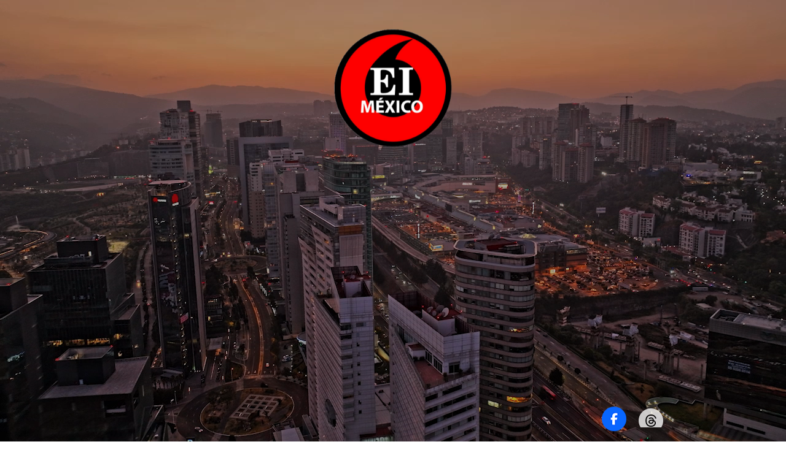

--- FILE ---
content_type: text/html; charset=UTF-8
request_url: https://elinformante.mx/?p=26059
body_size: 25755
content:
<!doctype html>
<html lang="es" itemscope itemtype="https://schema.org/BlogPosting">
<head>
	<meta charset="UTF-8">
	<meta name="viewport" content="width=device-width, initial-scale=1">
	<link rel="profile" href="https://gmpg.org/xfn/11">
	<title>Eliminan páginas de Facebook por venta de droga y armas; Cancún con más casos &#8211; El Informante México</title>
<meta name='robots' content='max-image-preview:large' />
<link rel='dns-prefetch' href='//www.googletagmanager.com' />
<link rel='dns-prefetch' href='//use.fontawesome.com' />
<link rel="alternate" type="application/rss+xml" title="El Informante México &raquo; Feed" href="https://elinformante.mx/?feed=rss2" />
<link rel="alternate" type="application/rss+xml" title="El Informante México &raquo; RSS de los comentarios" href="https://elinformante.mx/?feed=comments-rss2" />
<link rel="alternate" title="oEmbed (JSON)" type="application/json+oembed" href="https://elinformante.mx/index.php?rest_route=%2Foembed%2F1.0%2Fembed&#038;url=https%3A%2F%2Felinformante.mx%2F%3Fp%3D26059" />
<link rel="alternate" title="oEmbed (XML)" type="text/xml+oembed" href="https://elinformante.mx/index.php?rest_route=%2Foembed%2F1.0%2Fembed&#038;url=https%3A%2F%2Felinformante.mx%2F%3Fp%3D26059&#038;format=xml" />
<style id='wp-img-auto-sizes-contain-inline-css'>
img:is([sizes=auto i],[sizes^="auto," i]){contain-intrinsic-size:3000px 1500px}
/*# sourceURL=wp-img-auto-sizes-contain-inline-css */
</style>
<link rel='stylesheet' id='layerslider-css' href='https://elinformante.mx/wp-content/plugins/LayerSlider/assets/static/layerslider/css/layerslider.css?ver=7.6.7' media='all' />
<link rel='stylesheet' id='premium-addons-css' href='https://elinformante.mx/wp-content/plugins/premium-addons-for-elementor/assets/frontend/min-css/premium-addons.min.css?ver=4.10.62' media='all' />
<style id='wp-emoji-styles-inline-css'>

	img.wp-smiley, img.emoji {
		display: inline !important;
		border: none !important;
		box-shadow: none !important;
		height: 1em !important;
		width: 1em !important;
		margin: 0 0.07em !important;
		vertical-align: -0.1em !important;
		background: none !important;
		padding: 0 !important;
	}
/*# sourceURL=wp-emoji-styles-inline-css */
</style>
<link rel='stylesheet' id='wp-block-library-css' href='https://elinformante.mx/wp-includes/css/dist/block-library/style.min.css?ver=6.9' media='all' />
<style id='wp-block-heading-inline-css'>
h1:where(.wp-block-heading).has-background,h2:where(.wp-block-heading).has-background,h3:where(.wp-block-heading).has-background,h4:where(.wp-block-heading).has-background,h5:where(.wp-block-heading).has-background,h6:where(.wp-block-heading).has-background{padding:1.25em 2.375em}h1.has-text-align-left[style*=writing-mode]:where([style*=vertical-lr]),h1.has-text-align-right[style*=writing-mode]:where([style*=vertical-rl]),h2.has-text-align-left[style*=writing-mode]:where([style*=vertical-lr]),h2.has-text-align-right[style*=writing-mode]:where([style*=vertical-rl]),h3.has-text-align-left[style*=writing-mode]:where([style*=vertical-lr]),h3.has-text-align-right[style*=writing-mode]:where([style*=vertical-rl]),h4.has-text-align-left[style*=writing-mode]:where([style*=vertical-lr]),h4.has-text-align-right[style*=writing-mode]:where([style*=vertical-rl]),h5.has-text-align-left[style*=writing-mode]:where([style*=vertical-lr]),h5.has-text-align-right[style*=writing-mode]:where([style*=vertical-rl]),h6.has-text-align-left[style*=writing-mode]:where([style*=vertical-lr]),h6.has-text-align-right[style*=writing-mode]:where([style*=vertical-rl]){rotate:180deg}
/*# sourceURL=https://elinformante.mx/wp-includes/blocks/heading/style.min.css */
</style>
<style id='wp-block-paragraph-inline-css'>
.is-small-text{font-size:.875em}.is-regular-text{font-size:1em}.is-large-text{font-size:2.25em}.is-larger-text{font-size:3em}.has-drop-cap:not(:focus):first-letter{float:left;font-size:8.4em;font-style:normal;font-weight:100;line-height:.68;margin:.05em .1em 0 0;text-transform:uppercase}body.rtl .has-drop-cap:not(:focus):first-letter{float:none;margin-left:.1em}p.has-drop-cap.has-background{overflow:hidden}:root :where(p.has-background){padding:1.25em 2.375em}:where(p.has-text-color:not(.has-link-color)) a{color:inherit}p.has-text-align-left[style*="writing-mode:vertical-lr"],p.has-text-align-right[style*="writing-mode:vertical-rl"]{rotate:180deg}
/*# sourceURL=https://elinformante.mx/wp-includes/blocks/paragraph/style.min.css */
</style>
<style id='wp-block-pullquote-inline-css'>
.wp-block-pullquote{box-sizing:border-box;margin:0 0 1em;overflow-wrap:break-word;padding:4em 0;text-align:center}.wp-block-pullquote blockquote,.wp-block-pullquote p{color:inherit}.wp-block-pullquote blockquote{margin:0}.wp-block-pullquote p{margin-top:0}.wp-block-pullquote p:last-child{margin-bottom:0}.wp-block-pullquote.alignleft,.wp-block-pullquote.alignright{max-width:420px}.wp-block-pullquote cite,.wp-block-pullquote footer{position:relative}.wp-block-pullquote .has-text-color a{color:inherit}.wp-block-pullquote.has-text-align-left blockquote{text-align:left}.wp-block-pullquote.has-text-align-right blockquote{text-align:right}.wp-block-pullquote.has-text-align-center blockquote{text-align:center}.wp-block-pullquote.is-style-solid-color{border:none}.wp-block-pullquote.is-style-solid-color blockquote{margin-left:auto;margin-right:auto;max-width:60%}.wp-block-pullquote.is-style-solid-color blockquote p{font-size:2em;margin-bottom:0;margin-top:0}.wp-block-pullquote.is-style-solid-color blockquote cite{font-style:normal;text-transform:none}.wp-block-pullquote :where(cite){color:inherit;display:block}
/*# sourceURL=https://elinformante.mx/wp-includes/blocks/pullquote/style.min.css */
</style>
<style id='wp-block-quote-inline-css'>
.wp-block-quote{box-sizing:border-box;overflow-wrap:break-word}.wp-block-quote.is-large:where(:not(.is-style-plain)),.wp-block-quote.is-style-large:where(:not(.is-style-plain)){margin-bottom:1em;padding:0 1em}.wp-block-quote.is-large:where(:not(.is-style-plain)) p,.wp-block-quote.is-style-large:where(:not(.is-style-plain)) p{font-size:1.5em;font-style:italic;line-height:1.6}.wp-block-quote.is-large:where(:not(.is-style-plain)) cite,.wp-block-quote.is-large:where(:not(.is-style-plain)) footer,.wp-block-quote.is-style-large:where(:not(.is-style-plain)) cite,.wp-block-quote.is-style-large:where(:not(.is-style-plain)) footer{font-size:1.125em;text-align:right}.wp-block-quote>cite{display:block}
/*# sourceURL=https://elinformante.mx/wp-includes/blocks/quote/style.min.css */
</style>
<style id='global-styles-inline-css'>
:root{--wp--preset--aspect-ratio--square: 1;--wp--preset--aspect-ratio--4-3: 4/3;--wp--preset--aspect-ratio--3-4: 3/4;--wp--preset--aspect-ratio--3-2: 3/2;--wp--preset--aspect-ratio--2-3: 2/3;--wp--preset--aspect-ratio--16-9: 16/9;--wp--preset--aspect-ratio--9-16: 9/16;--wp--preset--color--black: #000000;--wp--preset--color--cyan-bluish-gray: #abb8c3;--wp--preset--color--white: #ffffff;--wp--preset--color--pale-pink: #f78da7;--wp--preset--color--vivid-red: #cf2e2e;--wp--preset--color--luminous-vivid-orange: #ff6900;--wp--preset--color--luminous-vivid-amber: #fcb900;--wp--preset--color--light-green-cyan: #7bdcb5;--wp--preset--color--vivid-green-cyan: #00d084;--wp--preset--color--pale-cyan-blue: #8ed1fc;--wp--preset--color--vivid-cyan-blue: #0693e3;--wp--preset--color--vivid-purple: #9b51e0;--wp--preset--gradient--vivid-cyan-blue-to-vivid-purple: linear-gradient(135deg,rgb(6,147,227) 0%,rgb(155,81,224) 100%);--wp--preset--gradient--light-green-cyan-to-vivid-green-cyan: linear-gradient(135deg,rgb(122,220,180) 0%,rgb(0,208,130) 100%);--wp--preset--gradient--luminous-vivid-amber-to-luminous-vivid-orange: linear-gradient(135deg,rgb(252,185,0) 0%,rgb(255,105,0) 100%);--wp--preset--gradient--luminous-vivid-orange-to-vivid-red: linear-gradient(135deg,rgb(255,105,0) 0%,rgb(207,46,46) 100%);--wp--preset--gradient--very-light-gray-to-cyan-bluish-gray: linear-gradient(135deg,rgb(238,238,238) 0%,rgb(169,184,195) 100%);--wp--preset--gradient--cool-to-warm-spectrum: linear-gradient(135deg,rgb(74,234,220) 0%,rgb(151,120,209) 20%,rgb(207,42,186) 40%,rgb(238,44,130) 60%,rgb(251,105,98) 80%,rgb(254,248,76) 100%);--wp--preset--gradient--blush-light-purple: linear-gradient(135deg,rgb(255,206,236) 0%,rgb(152,150,240) 100%);--wp--preset--gradient--blush-bordeaux: linear-gradient(135deg,rgb(254,205,165) 0%,rgb(254,45,45) 50%,rgb(107,0,62) 100%);--wp--preset--gradient--luminous-dusk: linear-gradient(135deg,rgb(255,203,112) 0%,rgb(199,81,192) 50%,rgb(65,88,208) 100%);--wp--preset--gradient--pale-ocean: linear-gradient(135deg,rgb(255,245,203) 0%,rgb(182,227,212) 50%,rgb(51,167,181) 100%);--wp--preset--gradient--electric-grass: linear-gradient(135deg,rgb(202,248,128) 0%,rgb(113,206,126) 100%);--wp--preset--gradient--midnight: linear-gradient(135deg,rgb(2,3,129) 0%,rgb(40,116,252) 100%);--wp--preset--font-size--small: 13px;--wp--preset--font-size--medium: 20px;--wp--preset--font-size--large: 36px;--wp--preset--font-size--x-large: 42px;--wp--preset--spacing--20: 0.44rem;--wp--preset--spacing--30: 0.67rem;--wp--preset--spacing--40: 1rem;--wp--preset--spacing--50: 1.5rem;--wp--preset--spacing--60: 2.25rem;--wp--preset--spacing--70: 3.38rem;--wp--preset--spacing--80: 5.06rem;--wp--preset--shadow--natural: 6px 6px 9px rgba(0, 0, 0, 0.2);--wp--preset--shadow--deep: 12px 12px 50px rgba(0, 0, 0, 0.4);--wp--preset--shadow--sharp: 6px 6px 0px rgba(0, 0, 0, 0.2);--wp--preset--shadow--outlined: 6px 6px 0px -3px rgb(255, 255, 255), 6px 6px rgb(0, 0, 0);--wp--preset--shadow--crisp: 6px 6px 0px rgb(0, 0, 0);}:where(.is-layout-flex){gap: 0.5em;}:where(.is-layout-grid){gap: 0.5em;}body .is-layout-flex{display: flex;}.is-layout-flex{flex-wrap: wrap;align-items: center;}.is-layout-flex > :is(*, div){margin: 0;}body .is-layout-grid{display: grid;}.is-layout-grid > :is(*, div){margin: 0;}:where(.wp-block-columns.is-layout-flex){gap: 2em;}:where(.wp-block-columns.is-layout-grid){gap: 2em;}:where(.wp-block-post-template.is-layout-flex){gap: 1.25em;}:where(.wp-block-post-template.is-layout-grid){gap: 1.25em;}.has-black-color{color: var(--wp--preset--color--black) !important;}.has-cyan-bluish-gray-color{color: var(--wp--preset--color--cyan-bluish-gray) !important;}.has-white-color{color: var(--wp--preset--color--white) !important;}.has-pale-pink-color{color: var(--wp--preset--color--pale-pink) !important;}.has-vivid-red-color{color: var(--wp--preset--color--vivid-red) !important;}.has-luminous-vivid-orange-color{color: var(--wp--preset--color--luminous-vivid-orange) !important;}.has-luminous-vivid-amber-color{color: var(--wp--preset--color--luminous-vivid-amber) !important;}.has-light-green-cyan-color{color: var(--wp--preset--color--light-green-cyan) !important;}.has-vivid-green-cyan-color{color: var(--wp--preset--color--vivid-green-cyan) !important;}.has-pale-cyan-blue-color{color: var(--wp--preset--color--pale-cyan-blue) !important;}.has-vivid-cyan-blue-color{color: var(--wp--preset--color--vivid-cyan-blue) !important;}.has-vivid-purple-color{color: var(--wp--preset--color--vivid-purple) !important;}.has-black-background-color{background-color: var(--wp--preset--color--black) !important;}.has-cyan-bluish-gray-background-color{background-color: var(--wp--preset--color--cyan-bluish-gray) !important;}.has-white-background-color{background-color: var(--wp--preset--color--white) !important;}.has-pale-pink-background-color{background-color: var(--wp--preset--color--pale-pink) !important;}.has-vivid-red-background-color{background-color: var(--wp--preset--color--vivid-red) !important;}.has-luminous-vivid-orange-background-color{background-color: var(--wp--preset--color--luminous-vivid-orange) !important;}.has-luminous-vivid-amber-background-color{background-color: var(--wp--preset--color--luminous-vivid-amber) !important;}.has-light-green-cyan-background-color{background-color: var(--wp--preset--color--light-green-cyan) !important;}.has-vivid-green-cyan-background-color{background-color: var(--wp--preset--color--vivid-green-cyan) !important;}.has-pale-cyan-blue-background-color{background-color: var(--wp--preset--color--pale-cyan-blue) !important;}.has-vivid-cyan-blue-background-color{background-color: var(--wp--preset--color--vivid-cyan-blue) !important;}.has-vivid-purple-background-color{background-color: var(--wp--preset--color--vivid-purple) !important;}.has-black-border-color{border-color: var(--wp--preset--color--black) !important;}.has-cyan-bluish-gray-border-color{border-color: var(--wp--preset--color--cyan-bluish-gray) !important;}.has-white-border-color{border-color: var(--wp--preset--color--white) !important;}.has-pale-pink-border-color{border-color: var(--wp--preset--color--pale-pink) !important;}.has-vivid-red-border-color{border-color: var(--wp--preset--color--vivid-red) !important;}.has-luminous-vivid-orange-border-color{border-color: var(--wp--preset--color--luminous-vivid-orange) !important;}.has-luminous-vivid-amber-border-color{border-color: var(--wp--preset--color--luminous-vivid-amber) !important;}.has-light-green-cyan-border-color{border-color: var(--wp--preset--color--light-green-cyan) !important;}.has-vivid-green-cyan-border-color{border-color: var(--wp--preset--color--vivid-green-cyan) !important;}.has-pale-cyan-blue-border-color{border-color: var(--wp--preset--color--pale-cyan-blue) !important;}.has-vivid-cyan-blue-border-color{border-color: var(--wp--preset--color--vivid-cyan-blue) !important;}.has-vivid-purple-border-color{border-color: var(--wp--preset--color--vivid-purple) !important;}.has-vivid-cyan-blue-to-vivid-purple-gradient-background{background: var(--wp--preset--gradient--vivid-cyan-blue-to-vivid-purple) !important;}.has-light-green-cyan-to-vivid-green-cyan-gradient-background{background: var(--wp--preset--gradient--light-green-cyan-to-vivid-green-cyan) !important;}.has-luminous-vivid-amber-to-luminous-vivid-orange-gradient-background{background: var(--wp--preset--gradient--luminous-vivid-amber-to-luminous-vivid-orange) !important;}.has-luminous-vivid-orange-to-vivid-red-gradient-background{background: var(--wp--preset--gradient--luminous-vivid-orange-to-vivid-red) !important;}.has-very-light-gray-to-cyan-bluish-gray-gradient-background{background: var(--wp--preset--gradient--very-light-gray-to-cyan-bluish-gray) !important;}.has-cool-to-warm-spectrum-gradient-background{background: var(--wp--preset--gradient--cool-to-warm-spectrum) !important;}.has-blush-light-purple-gradient-background{background: var(--wp--preset--gradient--blush-light-purple) !important;}.has-blush-bordeaux-gradient-background{background: var(--wp--preset--gradient--blush-bordeaux) !important;}.has-luminous-dusk-gradient-background{background: var(--wp--preset--gradient--luminous-dusk) !important;}.has-pale-ocean-gradient-background{background: var(--wp--preset--gradient--pale-ocean) !important;}.has-electric-grass-gradient-background{background: var(--wp--preset--gradient--electric-grass) !important;}.has-midnight-gradient-background{background: var(--wp--preset--gradient--midnight) !important;}.has-small-font-size{font-size: var(--wp--preset--font-size--small) !important;}.has-medium-font-size{font-size: var(--wp--preset--font-size--medium) !important;}.has-large-font-size{font-size: var(--wp--preset--font-size--large) !important;}.has-x-large-font-size{font-size: var(--wp--preset--font-size--x-large) !important;}
:root :where(.wp-block-pullquote){font-size: 1.5em;line-height: 1.6;}
/*# sourceURL=global-styles-inline-css */
</style>

<style id='classic-theme-styles-inline-css'>
/*! This file is auto-generated */
.wp-block-button__link{color:#fff;background-color:#32373c;border-radius:9999px;box-shadow:none;text-decoration:none;padding:calc(.667em + 2px) calc(1.333em + 2px);font-size:1.125em}.wp-block-file__button{background:#32373c;color:#fff;text-decoration:none}
/*# sourceURL=/wp-includes/css/classic-themes.min.css */
</style>
<link rel='stylesheet' id='hello-elementor-css' href='https://elinformante.mx/wp-content/themes/hello-elementor/style.min.css?ver=3.1.1' media='all' />
<link rel='stylesheet' id='hello-elementor-theme-style-css' href='https://elinformante.mx/wp-content/themes/hello-elementor/theme.min.css?ver=3.1.1' media='all' />
<link rel='stylesheet' id='hello-elementor-header-footer-css' href='https://elinformante.mx/wp-content/themes/hello-elementor/header-footer.min.css?ver=3.1.1' media='all' />
<link rel='stylesheet' id='elementor-frontend-css' href='https://elinformante.mx/wp-content/plugins/elementor/assets/css/frontend.min.css?ver=3.24.7' media='all' />
<link rel='stylesheet' id='elementor-post-69514-css' href='https://elinformante.mx/wp-content/uploads/elementor/css/post-69514.css?ver=1753225989' media='all' />
<link rel='stylesheet' id='elementor-icons-css' href='https://elinformante.mx/wp-content/plugins/elementor/assets/lib/eicons/css/elementor-icons.min.css?ver=5.31.0' media='all' />
<link rel='stylesheet' id='swiper-css' href='https://elinformante.mx/wp-content/plugins/elementor/assets/lib/swiper/v8/css/swiper.min.css?ver=8.4.5' media='all' />
<link rel='stylesheet' id='e-swiper-css' href='https://elinformante.mx/wp-content/plugins/elementor/assets/css/conditionals/e-swiper.min.css?ver=3.24.7' media='all' />
<link rel='stylesheet' id='elementor-pro-css' href='https://elinformante.mx/wp-content/plugins/elementor-pro/assets/css/frontend.min.css?ver=3.7.7' media='all' />
<link rel='stylesheet' id='elementor-global-css' href='https://elinformante.mx/wp-content/uploads/elementor/css/global.css?ver=1753225995' media='all' />
<link rel='stylesheet' id='elementor-post-69570-css' href='https://elinformante.mx/wp-content/uploads/elementor/css/post-69570.css?ver=1768577340' media='all' />
<link rel='stylesheet' id='elementor-post-69528-css' href='https://elinformante.mx/wp-content/uploads/elementor/css/post-69528.css?ver=1764083855' media='all' />
<link rel='stylesheet' id='elementor-post-69546-css' href='https://elinformante.mx/wp-content/uploads/elementor/css/post-69546.css?ver=1753477959' media='all' />
<link rel='stylesheet' id='font-awesome-official-css' href='https://use.fontawesome.com/releases/v6.6.0/css/all.css' media='all' integrity="sha384-h/hnnw1Bi4nbpD6kE7nYfCXzovi622sY5WBxww8ARKwpdLj5kUWjRuyiXaD1U2JT" crossorigin="anonymous" />
<link rel='stylesheet' id='bfa-font-awesome-css' href='https://use.fontawesome.com/releases/v5.15.4/css/all.css?ver=2.0.3' media='all' />
<link rel='stylesheet' id='bfa-font-awesome-v4-shim-css' href='https://use.fontawesome.com/releases/v5.15.4/css/v4-shims.css?ver=2.0.3' media='all' />
<style id='bfa-font-awesome-v4-shim-inline-css'>

			@font-face {
				font-family: 'FontAwesome';
				src: url('https://use.fontawesome.com/releases/v5.15.4/webfonts/fa-brands-400.eot'),
				url('https://use.fontawesome.com/releases/v5.15.4/webfonts/fa-brands-400.eot?#iefix') format('embedded-opentype'),
				url('https://use.fontawesome.com/releases/v5.15.4/webfonts/fa-brands-400.woff2') format('woff2'),
				url('https://use.fontawesome.com/releases/v5.15.4/webfonts/fa-brands-400.woff') format('woff'),
				url('https://use.fontawesome.com/releases/v5.15.4/webfonts/fa-brands-400.ttf') format('truetype'),
				url('https://use.fontawesome.com/releases/v5.15.4/webfonts/fa-brands-400.svg#fontawesome') format('svg');
			}

			@font-face {
				font-family: 'FontAwesome';
				src: url('https://use.fontawesome.com/releases/v5.15.4/webfonts/fa-solid-900.eot'),
				url('https://use.fontawesome.com/releases/v5.15.4/webfonts/fa-solid-900.eot?#iefix') format('embedded-opentype'),
				url('https://use.fontawesome.com/releases/v5.15.4/webfonts/fa-solid-900.woff2') format('woff2'),
				url('https://use.fontawesome.com/releases/v5.15.4/webfonts/fa-solid-900.woff') format('woff'),
				url('https://use.fontawesome.com/releases/v5.15.4/webfonts/fa-solid-900.ttf') format('truetype'),
				url('https://use.fontawesome.com/releases/v5.15.4/webfonts/fa-solid-900.svg#fontawesome') format('svg');
			}

			@font-face {
				font-family: 'FontAwesome';
				src: url('https://use.fontawesome.com/releases/v5.15.4/webfonts/fa-regular-400.eot'),
				url('https://use.fontawesome.com/releases/v5.15.4/webfonts/fa-regular-400.eot?#iefix') format('embedded-opentype'),
				url('https://use.fontawesome.com/releases/v5.15.4/webfonts/fa-regular-400.woff2') format('woff2'),
				url('https://use.fontawesome.com/releases/v5.15.4/webfonts/fa-regular-400.woff') format('woff'),
				url('https://use.fontawesome.com/releases/v5.15.4/webfonts/fa-regular-400.ttf') format('truetype'),
				url('https://use.fontawesome.com/releases/v5.15.4/webfonts/fa-regular-400.svg#fontawesome') format('svg');
				unicode-range: U+F004-F005,U+F007,U+F017,U+F022,U+F024,U+F02E,U+F03E,U+F044,U+F057-F059,U+F06E,U+F070,U+F075,U+F07B-F07C,U+F080,U+F086,U+F089,U+F094,U+F09D,U+F0A0,U+F0A4-F0A7,U+F0C5,U+F0C7-F0C8,U+F0E0,U+F0EB,U+F0F3,U+F0F8,U+F0FE,U+F111,U+F118-F11A,U+F11C,U+F133,U+F144,U+F146,U+F14A,U+F14D-F14E,U+F150-F152,U+F15B-F15C,U+F164-F165,U+F185-F186,U+F191-F192,U+F1AD,U+F1C1-F1C9,U+F1CD,U+F1D8,U+F1E3,U+F1EA,U+F1F6,U+F1F9,U+F20A,U+F247-F249,U+F24D,U+F254-F25B,U+F25D,U+F267,U+F271-F274,U+F279,U+F28B,U+F28D,U+F2B5-F2B6,U+F2B9,U+F2BB,U+F2BD,U+F2C1-F2C2,U+F2D0,U+F2D2,U+F2DC,U+F2ED,U+F328,U+F358-F35B,U+F3A5,U+F3D1,U+F410,U+F4AD;
			}
		
/*# sourceURL=bfa-font-awesome-v4-shim-inline-css */
</style>
<link rel='stylesheet' id='font-awesome-official-v4shim-css' href='https://use.fontawesome.com/releases/v6.6.0/css/v4-shims.css' media='all' integrity="sha384-Heamg4F/EELwbmnBJapxaWTkcdX/DCrJpYgSshI5BkI7xghn3RvDcpG+1xUJt/7K" crossorigin="anonymous" />
<link rel='stylesheet' id='google-fonts-1-css' href='https://fonts.googleapis.com/css?family=Crimson+Pro%3A100%2C100italic%2C200%2C200italic%2C300%2C300italic%2C400%2C400italic%2C500%2C500italic%2C600%2C600italic%2C700%2C700italic%2C800%2C800italic%2C900%2C900italic&#038;display=swap&#038;ver=6.9' media='all' />
<link rel='stylesheet' id='elementor-icons-shared-0-css' href='https://elinformante.mx/wp-content/plugins/elementor/assets/lib/font-awesome/css/fontawesome.min.css?ver=5.15.3' media='all' />
<link rel='stylesheet' id='elementor-icons-fa-solid-css' href='https://elinformante.mx/wp-content/plugins/elementor/assets/lib/font-awesome/css/solid.min.css?ver=5.15.3' media='all' />
<link rel="preconnect" href="https://fonts.gstatic.com/" crossorigin><script src="https://elinformante.mx/wp-includes/js/jquery/jquery.min.js?ver=3.7.1" id="jquery-core-js"></script>
<script src="https://elinformante.mx/wp-includes/js/jquery/jquery-migrate.min.js?ver=3.4.1" id="jquery-migrate-js"></script>
<script id="layerslider-utils-js-extra">
var LS_Meta = {"v":"7.6.7","fixGSAP":"1"};
//# sourceURL=layerslider-utils-js-extra
</script>
<script src="https://elinformante.mx/wp-content/plugins/LayerSlider/assets/static/layerslider/js/layerslider.utils.js?ver=7.6.7" id="layerslider-utils-js"></script>
<script src="https://elinformante.mx/wp-content/plugins/LayerSlider/assets/static/layerslider/js/layerslider.kreaturamedia.jquery.js?ver=7.6.7" id="layerslider-js"></script>
<script src="https://elinformante.mx/wp-content/plugins/LayerSlider/assets/static/layerslider/js/layerslider.transitions.js?ver=7.6.7" id="layerslider-transitions-js"></script>

<!-- Google tag (gtag.js) snippet added by Site Kit -->
<!-- Fragmento de código de Google Analytics añadido por Site Kit -->
<script src="https://www.googletagmanager.com/gtag/js?id=GT-TQV4W2S" id="google_gtagjs-js" async></script>
<script id="google_gtagjs-js-after">
window.dataLayer = window.dataLayer || [];function gtag(){dataLayer.push(arguments);}
gtag("set","linker",{"domains":["elinformante.mx"]});
gtag("js", new Date());
gtag("set", "developer_id.dZTNiMT", true);
gtag("config", "GT-TQV4W2S");
//# sourceURL=google_gtagjs-js-after
</script>
<meta name="generator" content="Powered by LayerSlider 7.6.7 - Build Heros, Sliders, and Popups. Create Animations and Beautiful, Rich Web Content as Easy as Never Before on WordPress." />
<!-- LayerSlider updates and docs at: https://layerslider.com -->

<!-- OG: 3.3.3 -->
<meta property="og:image" content="https://elinformante.mx/wp-content/uploads/2023/05/ELIMINAN.jpg"><meta property="og:image:secure_url" content="https://elinformante.mx/wp-content/uploads/2023/05/ELIMINAN.jpg"><meta property="og:image:width" content="1140"><meta property="og:image:height" content="560"><meta property="og:image:alt" content="ELIMINAN"><meta property="og:image:type" content="image/jpeg"><meta property="og:description" content="Oyarvide confirmó que la mayoría de páginas detectadas ofrecen estos productos en Cancún, Playa del Carmen e Isla Mujeres. Desde venta de armas de diversos calibres, drogas de diferentes tipos, inducción para que atenten contra la integridad y seguridad de niñas, niños y jóvenes con prácticas de acoso escolar y hasta explotación sexual, fueron descubiertas..."><meta property="og:type" content="article"><meta property="og:locale" content="es"><meta property="og:site_name" content="El Informante México"><meta property="og:title" content="Eliminan páginas de Facebook por venta de droga y armas; Cancún con más casos"><meta property="og:url" content="https://elinformante.mx/?p=26059"><meta property="og:updated_time" content="2023-05-10T15:17:15-06:00">
<meta property="article:published_time" content="2023-05-10T15:17:14+00:00"><meta property="article:modified_time" content="2023-05-10T15:17:15+00:00"><meta property="article:section" content="Destacado"><meta property="article:section" content="Nacional"><meta property="article:author:first_name" content="Redacción Impresa"><meta property="article:author:username" content="Redacción Impresa">
<meta property="twitter:partner" content="ogwp"><meta property="twitter:card" content="summary_large_image"><meta property="twitter:image" content="https://elinformante.mx/wp-content/uploads/2023/05/ELIMINAN.jpg"><meta property="twitter:image:alt" content="ELIMINAN"><meta property="twitter:title" content="Eliminan páginas de Facebook por venta de droga y armas; Cancún con más casos"><meta property="twitter:description" content="Oyarvide confirmó que la mayoría de páginas detectadas ofrecen estos productos en Cancún, Playa del Carmen e Isla Mujeres. Desde venta de armas de diversos calibres, drogas de diferentes tipos,..."><meta property="twitter:url" content="https://elinformante.mx/?p=26059">
<meta itemprop="image" content="https://elinformante.mx/wp-content/uploads/2023/05/ELIMINAN.jpg"><meta itemprop="name" content="Eliminan páginas de Facebook por venta de droga y armas; Cancún con más casos"><meta itemprop="description" content="Oyarvide confirmó que la mayoría de páginas detectadas ofrecen estos productos en Cancún, Playa del Carmen e Isla Mujeres. Desde venta de armas de diversos calibres, drogas de diferentes tipos, inducción para que atenten contra la integridad y seguridad de niñas, niños y jóvenes con prácticas de acoso escolar y hasta explotación sexual, fueron descubiertas..."><meta itemprop="datePublished" content="2023-05-10"><meta itemprop="dateModified" content="2023-05-10T15:17:15+00:00"><meta itemprop="author" content="Redacción Impresa">
<meta property="profile:first_name" content="Redacción Impresa"><meta property="profile:username" content="Redacción Impresa">
<!-- /OG -->

<link rel="https://api.w.org/" href="https://elinformante.mx/index.php?rest_route=/" /><link rel="alternate" title="JSON" type="application/json" href="https://elinformante.mx/index.php?rest_route=/wp/v2/posts/26059" /><link rel="EditURI" type="application/rsd+xml" title="RSD" href="https://elinformante.mx/xmlrpc.php?rsd" />
<meta name="generator" content="WordPress 6.9" />
<link rel="canonical" href="https://elinformante.mx/?p=26059" />
<link rel='shortlink' href='https://elinformante.mx/?p=26059' />
<meta name="generator" content="Site Kit by Google 1.170.0" /><meta name="generator" content="Elementor 3.24.7; features: additional_custom_breakpoints; settings: css_print_method-external, google_font-enabled, font_display-swap">
			<style>
				.e-con.e-parent:nth-of-type(n+4):not(.e-lazyloaded):not(.e-no-lazyload),
				.e-con.e-parent:nth-of-type(n+4):not(.e-lazyloaded):not(.e-no-lazyload) * {
					background-image: none !important;
				}
				@media screen and (max-height: 1024px) {
					.e-con.e-parent:nth-of-type(n+3):not(.e-lazyloaded):not(.e-no-lazyload),
					.e-con.e-parent:nth-of-type(n+3):not(.e-lazyloaded):not(.e-no-lazyload) * {
						background-image: none !important;
					}
				}
				@media screen and (max-height: 640px) {
					.e-con.e-parent:nth-of-type(n+2):not(.e-lazyloaded):not(.e-no-lazyload),
					.e-con.e-parent:nth-of-type(n+2):not(.e-lazyloaded):not(.e-no-lazyload) * {
						background-image: none !important;
					}
				}
			</style>
			<style class="wpcode-css-snippet">blockquote {
    font-family: stag, serif;
    font-size: 26px;
    width: 90%;
    margin: 0.25em 0;
    padding: 0px;
    line-height: 1.45;
    position: center;
    color: #383838;
    background:#ececec;
}
 
blockquote:before {
    display: block;
    content: "\201C";
    font-size: 80px;
    position: absolute;
    left: -10px;
    top: -15px;
    color: #ff0000;
}
 
blockquote cite {
    color: #999999;
    font-size: 14px;
    display: block;
    margin: 10px;
}
 
blockquote cite:before {
    content: "\2014 \2009";
}

.wp-block-pullquote {padding: 0.5em }</style><meta name="generator" content="Powered by Slider Revolution 6.6.8 - responsive, Mobile-Friendly Slider Plugin for WordPress with comfortable drag and drop interface." />
<script>function setREVStartSize(e){
			//window.requestAnimationFrame(function() {
				window.RSIW = window.RSIW===undefined ? window.innerWidth : window.RSIW;
				window.RSIH = window.RSIH===undefined ? window.innerHeight : window.RSIH;
				try {
					var pw = document.getElementById(e.c).parentNode.offsetWidth,
						newh;
					pw = pw===0 || isNaN(pw) || (e.l=="fullwidth" || e.layout=="fullwidth") ? window.RSIW : pw;
					e.tabw = e.tabw===undefined ? 0 : parseInt(e.tabw);
					e.thumbw = e.thumbw===undefined ? 0 : parseInt(e.thumbw);
					e.tabh = e.tabh===undefined ? 0 : parseInt(e.tabh);
					e.thumbh = e.thumbh===undefined ? 0 : parseInt(e.thumbh);
					e.tabhide = e.tabhide===undefined ? 0 : parseInt(e.tabhide);
					e.thumbhide = e.thumbhide===undefined ? 0 : parseInt(e.thumbhide);
					e.mh = e.mh===undefined || e.mh=="" || e.mh==="auto" ? 0 : parseInt(e.mh,0);
					if(e.layout==="fullscreen" || e.l==="fullscreen")
						newh = Math.max(e.mh,window.RSIH);
					else{
						e.gw = Array.isArray(e.gw) ? e.gw : [e.gw];
						for (var i in e.rl) if (e.gw[i]===undefined || e.gw[i]===0) e.gw[i] = e.gw[i-1];
						e.gh = e.el===undefined || e.el==="" || (Array.isArray(e.el) && e.el.length==0)? e.gh : e.el;
						e.gh = Array.isArray(e.gh) ? e.gh : [e.gh];
						for (var i in e.rl) if (e.gh[i]===undefined || e.gh[i]===0) e.gh[i] = e.gh[i-1];
											
						var nl = new Array(e.rl.length),
							ix = 0,
							sl;
						e.tabw = e.tabhide>=pw ? 0 : e.tabw;
						e.thumbw = e.thumbhide>=pw ? 0 : e.thumbw;
						e.tabh = e.tabhide>=pw ? 0 : e.tabh;
						e.thumbh = e.thumbhide>=pw ? 0 : e.thumbh;
						for (var i in e.rl) nl[i] = e.rl[i]<window.RSIW ? 0 : e.rl[i];
						sl = nl[0];
						for (var i in nl) if (sl>nl[i] && nl[i]>0) { sl = nl[i]; ix=i;}
						var m = pw>(e.gw[ix]+e.tabw+e.thumbw) ? 1 : (pw-(e.tabw+e.thumbw)) / (e.gw[ix]);
						newh =  (e.gh[ix] * m) + (e.tabh + e.thumbh);
					}
					var el = document.getElementById(e.c);
					if (el!==null && el) el.style.height = newh+"px";
					el = document.getElementById(e.c+"_wrapper");
					if (el!==null && el) {
						el.style.height = newh+"px";
						el.style.display = "block";
					}
				} catch(e){
					console.log("Failure at Presize of Slider:" + e)
				}
			//});
		  };</script>
<link rel='stylesheet' id='e-animation-fadeInDown-css' href='https://elinformante.mx/wp-content/plugins/elementor/assets/lib/animations/styles/fadeInDown.min.css?ver=3.24.7' media='all' />
<link rel='stylesheet' id='e-animation-fadeInLeft-css' href='https://elinformante.mx/wp-content/plugins/elementor/assets/lib/animations/styles/fadeInLeft.min.css?ver=3.24.7' media='all' />
<link rel='stylesheet' id='font-awesome-5-all-css' href='https://elinformante.mx/wp-content/plugins/elementor/assets/lib/font-awesome/css/all.min.css?ver=4.10.62' media='all' />
<link rel='stylesheet' id='widget-image-css' href='https://elinformante.mx/wp-content/plugins/elementor/assets/css/widget-image.min.css?ver=3.24.7' media='all' />
<link rel='stylesheet' id='widget-divider-css' href='https://elinformante.mx/wp-content/plugins/elementor/assets/css/widget-divider.min.css?ver=3.24.7' media='all' />
<link rel='stylesheet' id='widget-heading-css' href='https://elinformante.mx/wp-content/plugins/elementor/assets/css/widget-heading.min.css?ver=3.24.7' media='all' />
<link rel='stylesheet' id='elementor-icons-fa-regular-css' href='https://elinformante.mx/wp-content/plugins/elementor/assets/lib/font-awesome/css/regular.min.css?ver=5.15.3' media='all' />
<link rel='stylesheet' id='pa-slick-css' href='https://elinformante.mx/wp-content/plugins/premium-addons-for-elementor/assets/frontend/min-css/slick.min.css?ver=4.10.62' media='all' />
<link rel='stylesheet' id='elementor-post-69564-css' href='https://elinformante.mx/wp-content/uploads/elementor/css/post-69564.css?ver=1765390556' media='all' />
<link rel='stylesheet' id='elementor-post-69543-css' href='https://elinformante.mx/wp-content/uploads/elementor/css/post-69543.css?ver=1765213623' media='all' />
<link rel='stylesheet' id='widget-spacer-css' href='https://elinformante.mx/wp-content/plugins/elementor/assets/css/widget-spacer.min.css?ver=3.24.7' media='all' />
<link rel='stylesheet' id='elementor-post-69540-css' href='https://elinformante.mx/wp-content/uploads/elementor/css/post-69540.css?ver=1768577855' media='all' />
<link rel='stylesheet' id='rs-plugin-settings-css' href='https://elinformante.mx/wp-content/plugins/revslider/public/assets/css/rs6.css?ver=6.6.8' media='all' />
<style id='rs-plugin-settings-inline-css'>
#rs-demo-id {}
/*# sourceURL=rs-plugin-settings-inline-css */
</style>
</head>
<body class="wp-singular post-template-default single single-post postid-26059 single-format-standard wp-theme-hello-elementor elementor-default elementor-kit-69514 elementor-page-69546">


<a class="skip-link screen-reader-text" href="#content">Ir al contenido</a>

		<div data-elementor-type="header" data-elementor-id="69570" class="elementor elementor-69570 elementor-location-header">
					<div class="elementor-section-wrap">
								<section class="elementor-section elementor-top-section elementor-element elementor-element-67271b50 elementor-section-boxed elementor-section-height-default elementor-section-height-default" data-id="67271b50" data-element_type="section">
						<div class="elementor-container elementor-column-gap-no">
					<div class="elementor-column elementor-col-100 elementor-top-column elementor-element elementor-element-373c152d" data-id="373c152d" data-element_type="column">
			<div class="elementor-widget-wrap elementor-element-populated">
						<div class="elementor-element elementor-element-58bce1aa elementor-widget elementor-widget-slider_revolution" data-id="58bce1aa" data-element_type="widget" data-widget_type="slider_revolution.default">
				<div class="elementor-widget-container">
			
		<div class="wp-block-themepunch-revslider">
			<!-- START HeaderSlider REVOLUTION SLIDER 6.6.8 --><p class="rs-p-wp-fix"></p>
			<rs-module-wrap id="rev_slider_4_1_wrapper" data-source="gallery" style="visibility:hidden;background:transparent;padding:0;margin:0px auto;margin-top:0;margin-bottom:0;">
				<rs-module id="rev_slider_4_1" style="" data-version="6.6.8">
					<rs-slides style="overflow: hidden; position: absolute;">
						<rs-slide style="position: absolute;" data-key="rs-29" data-title="Slide" data-anim="d:20;f:slidebased;" data-in="o:-0.5;x:(15%);y:(15%);sx:0.8;sy:0.8;row:5;col:5;" data-out="o:0.5;x:(-15%);y:(-15%);sx:0.8;sy:0.8;row:5;col:5;">
							<img src="//elinformante.mx/wp-content/plugins/revslider/public/assets/assets/dummy.png" alt="Slide" title="Eliminan páginas de Facebook por venta de droga y armas; Cancún con más casos" class="rev-slidebg tp-rs-img rs-lazyload" data-lazyload="//elinformante.mx/wp-content/plugins/revslider/public/assets/assets/transparent.png" data-no-retina>
<!--
							--><a
								id="slider-4-slide-29-layer-0" 
								class="rs-layer rs-noevents rs-nolc rs-layer-video intrinsic-ignore"
								href="https://elinformante.mx" target="_self"
								data-type="video"
								data-rsp_ch="on"
								data-xy="x:c;y:c;"
								data-text="w:normal;"
								data-dim="w:1280px;h:720px;"
								data-basealign="slide"
								data-video="vfc:true;vd:100;l:true;ptimer:false;nse:f;sav:f;afs:f;"
								data-poster="//elinformante.mx/wp-content/uploads/revslider/video-media/eim_h1_29_layer.jpeg"
								data-mp4="//elinformante.mx/wp-content/uploads/2025/06/eim_h1.mp4"
								data-frame_0="o:1;"
								data-frame_1="e:none;"
								data-frame_999="o:0;st:w;sR:8700;"
								style="z-index:6;"
							>
							</a><!--

							--><rs-layer
								id="slider-4-slide-29-layer-1" 
								data-type="image"
								data-rsp_ch="on"
								data-xy="x:c;y:c;yo:-220px;"
								data-text="w:normal;"
								data-dim="w:200px;h:200px;"
								data-frame_0="sX:0.9;sY:0.9;"
								data-frame_1="st:1000;sp:1000;sR:1000;"
								data-frame_999="o:0;st:w;sR:7000;"
								data-loop_0="y:-10;"
								data-loop_999="y:10;sp:6000;e:sine.inOut;yym:t;"
								style="z-index:12;"
							><img fetchpriority="high" src="//elinformante.mx/wp-content/plugins/revslider/public/assets/assets/dummy.png" alt="" class="tp-rs-img rs-lazyload" width="1024" height="1024" data-lazyload="//elinformante.mx/wp-content/uploads/2025/09/nl_eim_2.png" data-no-retina> 
							</rs-layer><!--

							--><a
								id="slider-4-slide-29-layer-2" 
								class="rs-layer"
								href="https://www.youtube.com/@ElInformanteMexico" target="_blank" rel="noopener"
								data-type="image"
								data-rsp_ch="on"
								data-xy="x:1220px;y:660px;"
								data-text="w:normal;"
								data-dim="w:40px;h:40px;"
								data-frame_0="y:100%;"
								data-frame_0_mask="u:t;"
								data-frame_1="st:3000;sp:1200;sR:3000;"
								data-frame_1_mask="u:t;"
								data-frame_999="o:0;st:w;sR:4800;"
								data-loop_0="y:-10;"
								data-loop_999="y:10;sp:6000;st:1200;e:sine.inOut;yym:t;"
								style="z-index:11;"
							><img src="//elinformante.mx/wp-content/plugins/revslider/public/assets/assets/dummy.png" alt="" class="tp-rs-img rs-lazyload" width="40" height="40" data-lazyload="//elinformante.mx/wp-content/uploads/2024/11/QPM_yt_01.png" data-no-retina> 
							</a><!--

							--><a
								id="slider-4-slide-29-layer-5" 
								class="rs-layer"
								href="https://www.facebook.com/ElInformanteMexico" target="_blank" rel="noopener"
								data-type="image"
								data-rsp_ch="on"
								data-xy="x:r;xo:260px;y:660px;"
								data-text="w:normal;"
								data-dim="w:40px;h:40px;"
								data-frame_0="y:100%;"
								data-frame_0_mask="u:t;"
								data-frame_1="st:1000;sp:1200;sR:1000;"
								data-frame_1_mask="u:t;"
								data-frame_999="o:0;st:w;sR:6800;"
								data-loop_0="y:-10;"
								data-loop_999="y:10;sp:6000;e:sine.inOut;yym:t;"
								style="z-index:7;"
							><img src="//elinformante.mx/wp-content/plugins/revslider/public/assets/assets/dummy.png" alt="" class="tp-rs-img rs-lazyload" width="40" height="40" data-lazyload="//elinformante.mx/wp-content/uploads/revslider/headerslider1/e_f1.png" data-no-retina> 
							</a><!--

							--><a
								id="slider-4-slide-29-layer-6" 
								class="rs-layer"
								href="https://www.threads.net/@elinformante.mx" target="_blank" rel="noopener"
								data-type="image"
								data-rsp_ch="on"
								data-xy="x:r;xo:200px;y:660px;"
								data-text="w:normal;"
								data-dim="w:40px;h:40px;"
								data-frame_0="y:100%;"
								data-frame_0_mask="u:t;"
								data-frame_1="st:1500;sp:1200;sR:1500;"
								data-frame_1_mask="u:t;"
								data-frame_999="o:0;st:w;sR:6300;"
								data-loop_0="y:-10;"
								data-loop_999="y:10;sp:6000;st:600;e:sine.inOut;yym:t;"
								style="z-index:8;"
							><img loading="lazy" src="//elinformante.mx/wp-content/plugins/revslider/public/assets/assets/dummy.png" alt="" class="tp-rs-img rs-lazyload" width="40" height="40" data-lazyload="//elinformante.mx/wp-content/uploads/revslider/headerslider1/e_t_1.png" data-no-retina> 
							</a><!--

							--><a
								id="slider-4-slide-29-layer-7" 
								class="rs-layer"
								href="https://www.instagram.com/elinformante.mx" target="_blank" rel="noopener"
								data-type="image"
								data-rsp_ch="on"
								data-xy="x:1100px;y:660px;"
								data-text="w:normal;"
								data-dim="w:40px;h:40px;"
								data-frame_0="y:100%;"
								data-frame_0_mask="u:t;"
								data-frame_1="st:2000;sp:1200;sR:2000;"
								data-frame_1_mask="u:t;"
								data-frame_999="o:0;st:w;sR:5800;"
								data-loop_0="y:-10;"
								data-loop_999="y:10;sp:6000;st:900;e:sine.inOut;yym:t;"
								style="z-index:9;"
							><img loading="lazy" src="//elinformante.mx/wp-content/plugins/revslider/public/assets/assets/dummy.png" alt="" class="tp-rs-img rs-lazyload" width="40" height="40" data-lazyload="//elinformante.mx/wp-content/uploads/revslider/headerslider1/e_in_1.png" data-no-retina> 
							</a><!--

							--><a
								id="slider-4-slide-29-layer-8" 
								class="rs-layer"
								href="https://x.com/ElInformanteMX" target="_blank" rel="noopener"
								data-type="image"
								data-rsp_ch="on"
								data-xy="x:1160px;y:660px;"
								data-text="w:normal;"
								data-dim="w:40px;h:40px;"
								data-frame_0="y:100%;"
								data-frame_0_mask="u:t;"
								data-frame_1="st:2500;sp:1200;sR:2500;"
								data-frame_1_mask="u:t;"
								data-frame_999="o:0;st:w;sR:5300;"
								data-loop_0="y:-10;"
								data-loop_999="y:10;sp:6000;st:1200;e:sine.inOut;yym:t;"
								style="z-index:10;"
							><img loading="lazy" src="//elinformante.mx/wp-content/plugins/revslider/public/assets/assets/dummy.png" alt="" class="tp-rs-img rs-lazyload" width="40" height="40" data-lazyload="//elinformante.mx/wp-content/uploads/revslider/headerslider1/e_xt_1.png" data-no-retina> 
							</a><!--
-->						</rs-slide>
					</rs-slides>
				</rs-module>
				<script>
					setREVStartSize({c: 'rev_slider_4_1',rl:[1240,1024,778,480],el:[720],gw:[1280],gh:[720],type:'hero',justify:'',layout:'fullwidth',mh:"0"});if (window.RS_MODULES!==undefined && window.RS_MODULES.modules!==undefined && window.RS_MODULES.modules["revslider41"]!==undefined) {window.RS_MODULES.modules["revslider41"].once = false;window.revapi4 = undefined;if (window.RS_MODULES.checkMinimal!==undefined) window.RS_MODULES.checkMinimal()}
				</script>
			</rs-module-wrap>
			<!-- END REVOLUTION SLIDER -->
</div>

				</div>
				</div>
				<div class="elementor-element elementor-element-7671f24b premium-nav-slide elementor-widget__width-auto elementor-fixed elementor-hidden-desktop elementor-hidden-tablet elementor-invisible elementor-widget elementor-widget-premium-nav-menu" data-id="7671f24b" data-element_type="widget" data-settings="{&quot;_position&quot;:&quot;fixed&quot;,&quot;_animation&quot;:&quot;fadeInDown&quot;,&quot;_animation_mobile&quot;:&quot;fadeInLeft&quot;,&quot;_animation_delay&quot;:1000,&quot;submenu_icon&quot;:{&quot;value&quot;:&quot;fas fa-angle-down&quot;,&quot;library&quot;:&quot;fa-solid&quot;},&quot;submenu_item_icon&quot;:{&quot;value&quot;:&quot;&quot;,&quot;library&quot;:&quot;&quot;}}" data-widget_type="premium-nav-menu.default">
				<div class="elementor-widget-container">
						<div data-settings="{&quot;breakpoint&quot;:0,&quot;mobileLayout&quot;:null,&quot;mainLayout&quot;:&quot;slide&quot;,&quot;stretchDropdown&quot;:false,&quot;hoverEffect&quot;:&quot;pulse&quot;,&quot;submenuEvent&quot;:null,&quot;submenuTrigger&quot;:null,&quot;closeAfterClick&quot;:false}" class="premium-nav-widget-container premium-nav-pointer-underline premium-nav-animation-fade" style="visibility:hidden; opacity:0;">
				<div class="premium-ver-inner-container">
					<div class="premium-hamburger-toggle premium-mobile-menu-icon" role="button" aria-label="Toggle Menu">
						<span class="premium-toggle-text">
							<i aria-hidden="true" class="fas fa-bars"></i>						</span>
						<span class="premium-toggle-close">
							<i aria-hidden="true" class="fas fa-times"></i>Cerrar						</span>
					</div>
											<div class="premium-nav-slide-overlay"></div>
						<div class="premium-mobile-menu-outer-container">
							<div class="premium-mobile-menu-close" role="button" aria-label="Close Menu">
								<i aria-hidden="true" class="fas fa-times"></i>								<span class="premium-toggle-close">Cerrar</span>
						</div>
													<div class="premium-mobile-menu-container">
								<ul id="menu-main-menu-1" class="premium-mobile-menu premium-main-mobile-menu premium-main-nav-menu"><li id="premium-nav-menu-item-694871" class="menu-item menu-item-type-custom menu-item-object-custom premium-nav-menu-item"><a class="premium-menu-link premium-menu-link-parent">lunes, 19 enero, 2026</a></li>
<li id="premium-nav-menu-item-694882" class="menu-item menu-item-type-post_type menu-item-object-page menu-item-home premium-nav-menu-item"><a href="https://elinformante.mx/" class="premium-menu-link premium-menu-link-parent">El Informante México</a></li>
<li id="premium-nav-menu-item-694963" class="menu-item menu-item-type-taxonomy menu-item-object-category premium-nav-menu-item"><a href="https://elinformante.mx/?cat=31" class="premium-menu-link premium-menu-link-parent">Portada</a></li>
<li id="premium-nav-menu-item-694914" class="menu-item menu-item-type-taxonomy menu-item-object-category premium-nav-menu-item"><a href="https://elinformante.mx/?cat=32" class="premium-menu-link premium-menu-link-parent">Editorial</a></li>
<li id="premium-nav-menu-item-694955" class="menu-item menu-item-type-taxonomy menu-item-object-category current-post-ancestor current-menu-parent current-post-parent premium-nav-menu-item"><a href="https://elinformante.mx/?cat=34" class="premium-menu-link premium-menu-link-parent">Nacional</a></li>
<li id="premium-nav-menu-item-694896" class="menu-item menu-item-type-taxonomy menu-item-object-category premium-nav-menu-item"><a href="https://elinformante.mx/?cat=35" class="premium-menu-link premium-menu-link-parent">CDMX</a></li>
<li id="premium-nav-menu-item-694927" class="menu-item menu-item-type-taxonomy menu-item-object-category premium-nav-menu-item"><a href="https://elinformante.mx/?cat=36" class="premium-menu-link premium-menu-link-parent">Edomex</a></li>
<li id="premium-nav-menu-item-694908" class="menu-item menu-item-type-taxonomy menu-item-object-category premium-nav-menu-item"><a href="https://elinformante.mx/?cat=38" class="premium-menu-link premium-menu-link-parent">Deportes</a></li>
<li id="premium-nav-menu-item-694939" class="menu-item menu-item-type-taxonomy menu-item-object-category premium-nav-menu-item"><a href="https://elinformante.mx/?cat=39" class="premium-menu-link premium-menu-link-parent">Espectáculos</a></li>
<li id="premium-nav-menu-item-6949410" class="menu-item menu-item-type-taxonomy menu-item-object-category premium-nav-menu-item"><a href="https://elinformante.mx/?cat=37" class="premium-menu-link premium-menu-link-parent">Justicia</a></li>
<li id="premium-nav-menu-item-6949711" class="menu-item menu-item-type-custom menu-item-object-custom premium-nav-menu-item"><a class="premium-menu-link premium-menu-link-parent"><center> <a href="https://www.facebook.com/ElInformanteMexico" target="”_blank”" rel="noopener"> <img src="https://elinformante.mx/wp-content/uploads/2024/11/e_f1.png" margin=1px width=15% </a> &nbsp <a href="https://www.threads.net/@elinformante.mx" target="”_blank”" rel="noopener"> <img src="https://elinformante.mx/wp-content/uploads/2024/11/e_t_1.png" margin=1px width=15% </a> &nbsp <a href="https://www.instagram.com/elinformante.mx" target="”_blank”" rel="noopener"> <img src="https://elinformante.mx/wp-content/uploads/2024/11/e_in_1.png" margin=1px width=15% </a> &nbsp <a href="https://x.com/ElInformanteMX" target="”_blank”" rel="noopener"> <img src="https://elinformante.mx/wp-content/uploads/2024/11/e_xt_1.png" margin=1px width=15% </a> </center></a></li>
</ul>							</div>
							</div>				</div>
			</div>
				</div>
				</div>
				<div class="elementor-element elementor-element-2eb13a38 elementor-search-form--skin-full_screen elementor-widget__width-auto elementor-fixed elementor-hidden-desktop elementor-hidden-tablet elementor-widget elementor-widget-search-form" data-id="2eb13a38" data-element_type="widget" data-settings="{&quot;skin&quot;:&quot;full_screen&quot;,&quot;_position&quot;:&quot;fixed&quot;,&quot;_animation_mobile&quot;:&quot;fadeInLeft&quot;}" data-widget_type="search-form.default">
				<div class="elementor-widget-container">
					<form class="elementor-search-form" role="search" action="https://elinformante.mx" method="get">
									<div class="elementor-search-form__toggle">
				<i aria-hidden="true" class="fas fa-search"></i>				<span class="elementor-screen-only">Search</span>
			</div>
						<div class="elementor-search-form__container">
								<input placeholder="Buscar" class="elementor-search-form__input" type="search" name="s" title="Search" value="">
																<div class="dialog-lightbox-close-button dialog-close-button">
					<i aria-hidden="true" class="eicon-close"></i>					<span class="elementor-screen-only">Close</span>
				</div>
							</div>
		</form>
				</div>
				</div>
					</div>
		</div>
					</div>
		</section>
				<section class="elementor-section elementor-top-section elementor-element elementor-element-20be6149 elementor-hidden-mobile elementor-section-boxed elementor-section-height-default elementor-section-height-default" data-id="20be6149" data-element_type="section" data-settings="{&quot;sticky&quot;:&quot;top&quot;,&quot;sticky_offset&quot;:50,&quot;sticky_offset_tablet&quot;:0,&quot;sticky_on&quot;:[&quot;desktop&quot;,&quot;tablet&quot;,&quot;mobile&quot;],&quot;sticky_effects_offset&quot;:0}">
						<div class="elementor-container elementor-column-gap-default">
					<div class="elementor-column elementor-col-100 elementor-top-column elementor-element elementor-element-4138f0fa" data-id="4138f0fa" data-element_type="column">
			<div class="elementor-widget-wrap elementor-element-populated">
						<div class="elementor-element elementor-element-9c32f05 elementor-widget__width-auto elementor-widget elementor-widget-image" data-id="9c32f05" data-element_type="widget" data-widget_type="image.default">
				<div class="elementor-widget-container">
														<a href="https://www.facebook.com/ElInformanteMexico" target="_blank">
							<img loading="lazy" width="40" height="40" src="https://elinformante.mx/wp-content/uploads/2024/11/e_f1.png" class="attachment-full size-full wp-image-69520" alt="" />								</a>
													</div>
				</div>
				<div class="elementor-element elementor-element-60c67281 elementor-widget__width-auto elementor-widget elementor-widget-image" data-id="60c67281" data-element_type="widget" data-widget_type="image.default">
				<div class="elementor-widget-container">
														<a href="https://www.threads.net/@elinformantemexico" target="_blank">
							<img loading="lazy" width="40" height="40" src="https://elinformante.mx/wp-content/uploads/2024/11/e_t_1.png" class="attachment-full size-full wp-image-69521" alt="" />								</a>
													</div>
				</div>
				<div class="elementor-element elementor-element-596619bc elementor-widget__width-auto elementor-widget elementor-widget-image" data-id="596619bc" data-element_type="widget" data-widget_type="image.default">
				<div class="elementor-widget-container">
														<a href="https://www.instagram.com/elinformantemexico" target="_blank">
							<img loading="lazy" width="40" height="40" src="https://elinformante.mx/wp-content/uploads/2024/11/e_in_1.png" class="attachment-full size-full wp-image-69522" alt="" />								</a>
													</div>
				</div>
				<div class="elementor-element elementor-element-41db95c8 elementor-widget__width-auto elementor-widget elementor-widget-image" data-id="41db95c8" data-element_type="widget" data-widget_type="image.default">
				<div class="elementor-widget-container">
														<a href="https://x.com/ElInformanteMX" target="_blank">
							<img loading="lazy" width="40" height="40" src="https://elinformante.mx/wp-content/uploads/2024/11/e_xt_1.png" class="attachment-full size-full wp-image-69523" alt="" />								</a>
													</div>
				</div>
				<div class="elementor-element elementor-element-5290ed3e elementor-search-form--skin-full_screen elementor-widget__width-auto elementor-hidden-desktop elementor-widget elementor-widget-search-form" data-id="5290ed3e" data-element_type="widget" data-settings="{&quot;skin&quot;:&quot;full_screen&quot;}" data-widget_type="search-form.default">
				<div class="elementor-widget-container">
					<form class="elementor-search-form" role="search" action="https://elinformante.mx" method="get">
									<div class="elementor-search-form__toggle">
				<i aria-hidden="true" class="fas fa-search"></i>				<span class="elementor-screen-only">Search</span>
			</div>
						<div class="elementor-search-form__container">
								<input placeholder="Buscar" class="elementor-search-form__input" type="search" name="s" title="Search" value="">
																<div class="dialog-lightbox-close-button dialog-close-button">
					<i aria-hidden="true" class="eicon-close"></i>					<span class="elementor-screen-only">Close</span>
				</div>
							</div>
		</form>
				</div>
				</div>
				<div class="elementor-element elementor-element-40772c4b premium-nav-slide elementor-widget__width-auto elementor-hidden-desktop elementor-widget elementor-widget-premium-nav-menu" data-id="40772c4b" data-element_type="widget" data-settings="{&quot;submenu_icon&quot;:{&quot;value&quot;:&quot;fas fa-angle-down&quot;,&quot;library&quot;:&quot;fa-solid&quot;},&quot;submenu_item_icon&quot;:{&quot;value&quot;:&quot;&quot;,&quot;library&quot;:&quot;&quot;}}" data-widget_type="premium-nav-menu.default">
				<div class="elementor-widget-container">
						<div data-settings="{&quot;breakpoint&quot;:0,&quot;mobileLayout&quot;:null,&quot;mainLayout&quot;:&quot;slide&quot;,&quot;stretchDropdown&quot;:false,&quot;hoverEffect&quot;:&quot;pulse&quot;,&quot;submenuEvent&quot;:null,&quot;submenuTrigger&quot;:null,&quot;closeAfterClick&quot;:false}" class="premium-nav-widget-container premium-nav-pointer-underline premium-nav-animation-slide" style="visibility:hidden; opacity:0;">
				<div class="premium-ver-inner-container">
					<div class="premium-hamburger-toggle premium-mobile-menu-icon" role="button" aria-label="Toggle Menu">
						<span class="premium-toggle-text">
							<i aria-hidden="true" class="fas fa-bars"></i>						</span>
						<span class="premium-toggle-close">
							<i aria-hidden="true" class="fas fa-times"></i>Cerrar						</span>
					</div>
											<div class="premium-nav-slide-overlay"></div>
						<div class="premium-mobile-menu-outer-container">
							<div class="premium-mobile-menu-close" role="button" aria-label="Close Menu">
								<i aria-hidden="true" class="fas fa-times"></i>								<span class="premium-toggle-close">Cerrar</span>
						</div>
													<div class="premium-mobile-menu-container">
								<ul id="menu-menutablet-1" class="premium-mobile-menu premium-main-mobile-menu premium-main-nav-menu"><li id="premium-nav-menu-item-694981" class="menu-item menu-item-type-custom menu-item-object-custom premium-nav-menu-item"><a class="premium-menu-link premium-menu-link-parent">lunes, 19 enero, 2026</a></li>
<li id="premium-nav-menu-item-694992" class="menu-item menu-item-type-post_type menu-item-object-page menu-item-home premium-nav-menu-item"><a href="https://elinformante.mx/" class="premium-menu-link premium-menu-link-parent">El Informante México</a></li>
<li id="premium-nav-menu-item-695073" class="menu-item menu-item-type-taxonomy menu-item-object-category premium-nav-menu-item"><a href="https://elinformante.mx/?cat=31" class="premium-menu-link premium-menu-link-parent">Portada</a></li>
<li id="premium-nav-menu-item-695024" class="menu-item menu-item-type-taxonomy menu-item-object-category premium-nav-menu-item"><a href="https://elinformante.mx/?cat=32" class="premium-menu-link premium-menu-link-parent">Editorial</a></li>
<li id="premium-nav-menu-item-695065" class="menu-item menu-item-type-taxonomy menu-item-object-category current-post-ancestor current-menu-parent current-post-parent premium-nav-menu-item"><a href="https://elinformante.mx/?cat=34" class="premium-menu-link premium-menu-link-parent">Nacional</a></li>
<li id="premium-nav-menu-item-695006" class="menu-item menu-item-type-taxonomy menu-item-object-category premium-nav-menu-item"><a href="https://elinformante.mx/?cat=35" class="premium-menu-link premium-menu-link-parent">CDMX</a></li>
<li id="premium-nav-menu-item-695037" class="menu-item menu-item-type-taxonomy menu-item-object-category premium-nav-menu-item"><a href="https://elinformante.mx/?cat=36" class="premium-menu-link premium-menu-link-parent">Edomex</a></li>
<li id="premium-nav-menu-item-695018" class="menu-item menu-item-type-taxonomy menu-item-object-category premium-nav-menu-item"><a href="https://elinformante.mx/?cat=38" class="premium-menu-link premium-menu-link-parent">Deportes</a></li>
<li id="premium-nav-menu-item-695049" class="menu-item menu-item-type-taxonomy menu-item-object-category premium-nav-menu-item"><a href="https://elinformante.mx/?cat=39" class="premium-menu-link premium-menu-link-parent">Espectáculos</a></li>
<li id="premium-nav-menu-item-6950510" class="menu-item menu-item-type-taxonomy menu-item-object-category premium-nav-menu-item"><a href="https://elinformante.mx/?cat=37" class="premium-menu-link premium-menu-link-parent">Justicia</a></li>
</ul>							</div>
							</div>				</div>
			</div>
				</div>
				</div>
					</div>
		</div>
					</div>
		</section>
				<section class="elementor-section elementor-top-section elementor-element elementor-element-18d62a52 elementor-section-content-middle elementor-hidden-tablet elementor-hidden-mobile elementor-section-boxed elementor-section-height-default elementor-section-height-default" data-id="18d62a52" data-element_type="section" data-settings="{&quot;background_background&quot;:&quot;classic&quot;,&quot;sticky&quot;:&quot;top&quot;,&quot;sticky_on&quot;:[&quot;desktop&quot;],&quot;sticky_offset&quot;:0,&quot;sticky_effects_offset&quot;:0}">
						<div class="elementor-container elementor-column-gap-no">
					<div class="elementor-column elementor-col-100 elementor-top-column elementor-element elementor-element-567f6690" data-id="567f6690" data-element_type="column">
			<div class="elementor-widget-wrap elementor-element-populated">
						<div class="elementor-element elementor-element-65fd512f elementor-widget__width-auto elementor-nav-menu__align-center elementor-nav-menu--stretch elementor-nav-menu--dropdown-tablet elementor-nav-menu__text-align-aside elementor-nav-menu--toggle elementor-nav-menu--burger elementor-widget elementor-widget-nav-menu" data-id="65fd512f" data-element_type="widget" data-settings="{&quot;full_width&quot;:&quot;stretch&quot;,&quot;layout&quot;:&quot;horizontal&quot;,&quot;submenu_icon&quot;:{&quot;value&quot;:&quot;&lt;i class=\&quot;fas fa-caret-down\&quot;&gt;&lt;\/i&gt;&quot;,&quot;library&quot;:&quot;fa-solid&quot;},&quot;toggle&quot;:&quot;burger&quot;}" data-widget_type="nav-menu.default">
				<div class="elementor-widget-container">
						<nav migration_allowed="1" migrated="0" role="navigation" class="elementor-nav-menu--main elementor-nav-menu__container elementor-nav-menu--layout-horizontal e--pointer-background e--animation-sweep-up">
				<ul id="menu-1-65fd512f" class="elementor-nav-menu"><li class="menu-item menu-item-type-custom menu-item-object-custom menu-item-61914"><a class="elementor-item">lunes, 19 enero, 2026</a></li>
<li class="menu-item menu-item-type-custom menu-item-object-custom menu-item-home menu-item-61915"><a href="https://elinformante.mx" class="elementor-item">Inicio</a></li>
<li class="menu-item menu-item-type-taxonomy menu-item-object-category menu-item-61924"><a href="https://elinformante.mx/?cat=31" class="elementor-item">Portada</a></li>
<li class="menu-item menu-item-type-taxonomy menu-item-object-category menu-item-61918"><a href="https://elinformante.mx/?cat=32" class="elementor-item">Editorial</a></li>
<li class="menu-item menu-item-type-taxonomy menu-item-object-category current-post-ancestor current-menu-parent current-post-parent menu-item-61923"><a href="https://elinformante.mx/?cat=34" class="elementor-item">Nacional</a></li>
<li class="menu-item menu-item-type-taxonomy menu-item-object-category menu-item-61916"><a href="https://elinformante.mx/?cat=35" class="elementor-item">CDMX</a></li>
<li class="menu-item menu-item-type-taxonomy menu-item-object-category menu-item-61919"><a href="https://elinformante.mx/?cat=36" class="elementor-item">Edoméx</a></li>
<li class="menu-item menu-item-type-taxonomy menu-item-object-category menu-item-61917"><a href="https://elinformante.mx/?cat=38" class="elementor-item">Deportes</a></li>
<li class="menu-item menu-item-type-taxonomy menu-item-object-category menu-item-61920"><a href="https://elinformante.mx/?cat=39" class="elementor-item">Espectáculos</a></li>
<li class="menu-item menu-item-type-taxonomy menu-item-object-category menu-item-61921"><a href="https://elinformante.mx/?cat=37" class="elementor-item">Justicia</a></li>
</ul>			</nav>
					<div class="elementor-menu-toggle" role="button" tabindex="0" aria-label="Menu Toggle" aria-expanded="false">
			<i aria-hidden="true" role="presentation" class="elementor-menu-toggle__icon--open eicon-menu-bar"></i><i aria-hidden="true" role="presentation" class="elementor-menu-toggle__icon--close eicon-close"></i>			<span class="elementor-screen-only">Menu</span>
		</div>
			<nav class="elementor-nav-menu--dropdown elementor-nav-menu__container" role="navigation" aria-hidden="true">
				<ul id="menu-2-65fd512f" class="elementor-nav-menu"><li class="menu-item menu-item-type-custom menu-item-object-custom menu-item-61914"><a class="elementor-item" tabindex="-1">lunes, 19 enero, 2026</a></li>
<li class="menu-item menu-item-type-custom menu-item-object-custom menu-item-home menu-item-61915"><a href="https://elinformante.mx" class="elementor-item" tabindex="-1">Inicio</a></li>
<li class="menu-item menu-item-type-taxonomy menu-item-object-category menu-item-61924"><a href="https://elinformante.mx/?cat=31" class="elementor-item" tabindex="-1">Portada</a></li>
<li class="menu-item menu-item-type-taxonomy menu-item-object-category menu-item-61918"><a href="https://elinformante.mx/?cat=32" class="elementor-item" tabindex="-1">Editorial</a></li>
<li class="menu-item menu-item-type-taxonomy menu-item-object-category current-post-ancestor current-menu-parent current-post-parent menu-item-61923"><a href="https://elinformante.mx/?cat=34" class="elementor-item" tabindex="-1">Nacional</a></li>
<li class="menu-item menu-item-type-taxonomy menu-item-object-category menu-item-61916"><a href="https://elinformante.mx/?cat=35" class="elementor-item" tabindex="-1">CDMX</a></li>
<li class="menu-item menu-item-type-taxonomy menu-item-object-category menu-item-61919"><a href="https://elinformante.mx/?cat=36" class="elementor-item" tabindex="-1">Edoméx</a></li>
<li class="menu-item menu-item-type-taxonomy menu-item-object-category menu-item-61917"><a href="https://elinformante.mx/?cat=38" class="elementor-item" tabindex="-1">Deportes</a></li>
<li class="menu-item menu-item-type-taxonomy menu-item-object-category menu-item-61920"><a href="https://elinformante.mx/?cat=39" class="elementor-item" tabindex="-1">Espectáculos</a></li>
<li class="menu-item menu-item-type-taxonomy menu-item-object-category menu-item-61921"><a href="https://elinformante.mx/?cat=37" class="elementor-item" tabindex="-1">Justicia</a></li>
</ul>			</nav>
				</div>
				</div>
				<div class="elementor-element elementor-element-d6b6bae elementor-search-form--skin-full_screen elementor-widget__width-auto elementor-widget elementor-widget-search-form" data-id="d6b6bae" data-element_type="widget" data-settings="{&quot;skin&quot;:&quot;full_screen&quot;}" data-widget_type="search-form.default">
				<div class="elementor-widget-container">
					<form class="elementor-search-form" role="search" action="https://elinformante.mx" method="get">
									<div class="elementor-search-form__toggle">
				<i aria-hidden="true" class="fas fa-search"></i>				<span class="elementor-screen-only">Search</span>
			</div>
						<div class="elementor-search-form__container">
								<input placeholder="Buscar" class="elementor-search-form__input" type="search" name="s" title="Search" value="">
																<div class="dialog-lightbox-close-button dialog-close-button">
					<i aria-hidden="true" class="eicon-close"></i>					<span class="elementor-screen-only">Close</span>
				</div>
							</div>
		</form>
				</div>
				</div>
					</div>
		</div>
					</div>
		</section>
							</div>
				</div>
				<div data-elementor-type="single-post" data-elementor-id="69546" class="elementor elementor-69546 elementor-location-single post-26059 post type-post status-publish format-standard has-post-thumbnail hentry category-destacado category-nacional">
					<div class="elementor-section-wrap">
								<section class="elementor-section elementor-top-section elementor-element elementor-element-4f377577 elementor-section-boxed elementor-section-height-default elementor-section-height-default" data-id="4f377577" data-element_type="section">
						<div class="elementor-container elementor-column-gap-default">
					<div class="elementor-column elementor-col-100 elementor-top-column elementor-element elementor-element-472626a6" data-id="472626a6" data-element_type="column">
			<div class="elementor-widget-wrap elementor-element-populated">
						<div class="elementor-element elementor-element-47827685 elementor-widget elementor-widget-template" data-id="47827685" data-element_type="widget" data-widget_type="template.default">
				<div class="elementor-widget-container">
					<div class="elementor-template">
					<div data-elementor-type="section" data-elementor-id="69564" class="elementor elementor-69564 elementor-location-single">
					<div class="elementor-section-wrap">
								<section class="elementor-section elementor-top-section elementor-element elementor-element-c8de826 elementor-section-boxed elementor-section-height-default elementor-section-height-default" data-id="c8de826" data-element_type="section">
						<div class="elementor-container elementor-column-gap-no">
					<div class="elementor-column elementor-col-100 elementor-top-column elementor-element elementor-element-15e490d6" data-id="15e490d6" data-element_type="column">
			<div class="elementor-widget-wrap elementor-element-populated">
						<div class="elementor-element elementor-element-7cde6edc elementor-widget elementor-widget-shortcode" data-id="7cde6edc" data-element_type="widget" data-widget_type="shortcode.default">
				<div class="elementor-widget-container">
					<div class="elementor-shortcode">                <div style="width:100%;position:relative;" class="codeneric_ultimate_ads_manager_ad_wrapper"
               data-place-id="0"
               data-js="false"
               data-id="97432">
                </div>
                </div>
				</div>
				</div>
					</div>
		</div>
					</div>
		</section>
							</div>
				</div>
				</div>
				</div>
				</div>
				<div class="elementor-element elementor-element-46c0f9f9 elementor-widget-divider--view-line elementor-widget elementor-widget-divider" data-id="46c0f9f9" data-element_type="widget" data-widget_type="divider.default">
				<div class="elementor-widget-container">
					<div class="elementor-divider">
			<span class="elementor-divider-separator">
						</span>
		</div>
				</div>
				</div>
				<section class="elementor-section elementor-inner-section elementor-element elementor-element-12cebad5 elementor-section-boxed elementor-section-height-default elementor-section-height-default" data-id="12cebad5" data-element_type="section">
						<div class="elementor-container elementor-column-gap-default">
					<div class="elementor-column elementor-col-50 elementor-inner-column elementor-element elementor-element-67e7f160" data-id="67e7f160" data-element_type="column">
			<div class="elementor-widget-wrap elementor-element-populated">
						<div class="elementor-element elementor-element-2a4e6b18 elementor-widget elementor-widget-theme-post-title elementor-page-title elementor-widget-heading" data-id="2a4e6b18" data-element_type="widget" data-widget_type="theme-post-title.default">
				<div class="elementor-widget-container">
			<h1 class="elementor-heading-title elementor-size-default">Eliminan páginas de Facebook por venta de droga y armas; Cancún con más casos</h1>		</div>
				</div>
				<div class="elementor-element elementor-element-48a10dc9 elementor-widget elementor-widget-post-info" data-id="48a10dc9" data-element_type="widget" data-widget_type="post-info.default">
				<div class="elementor-widget-container">
					<ul class="elementor-inline-items elementor-icon-list-items elementor-post-info">
								<li class="elementor-icon-list-item elementor-repeater-item-2398c62 elementor-inline-item" itemprop="datePublished">
						<a href="https://elinformante.mx/?m=20230510">
											<span class="elementor-icon-list-icon">
								<i aria-hidden="true" class="fas fa-calendar"></i>							</span>
									<span class="elementor-icon-list-text elementor-post-info__item elementor-post-info__item--type-date">
										mayo 10, 2023					</span>
									</a>
				</li>
				<li class="elementor-icon-list-item elementor-repeater-item-cf2eac3 elementor-inline-item" itemprop="about">
										<span class="elementor-icon-list-icon">
								<i aria-hidden="true" class="fas fa-tags"></i>							</span>
									<span class="elementor-icon-list-text elementor-post-info__item elementor-post-info__item--type-terms">
										<span class="elementor-post-info__terms-list">
				<a href="https://elinformante.mx/?cat=30" class="elementor-post-info__terms-list-item">Destacado</a>, <a href="https://elinformante.mx/?cat=34" class="elementor-post-info__terms-list-item">Nacional</a>				</span>
					</span>
								</li>
				</ul>
				</div>
				</div>
				<div class="elementor-element elementor-element-1da41a9 elementor-widget-divider--view-line elementor-widget elementor-widget-divider" data-id="1da41a9" data-element_type="widget" data-widget_type="divider.default">
				<div class="elementor-widget-container">
					<div class="elementor-divider">
			<span class="elementor-divider-separator">
						</span>
		</div>
				</div>
				</div>
				<div class="elementor-element elementor-element-736fe20d elementor-widget elementor-widget-theme-post-featured-image elementor-widget-image" data-id="736fe20d" data-element_type="widget" data-widget_type="theme-post-featured-image.default">
				<div class="elementor-widget-container">
													<img loading="lazy" width="1140" height="560" src="https://elinformante.mx/wp-content/uploads/2023/05/ELIMINAN.jpg" class="attachment-full size-full wp-image-26060" alt="" srcset="https://elinformante.mx/wp-content/uploads/2023/05/ELIMINAN.jpg 1140w, https://elinformante.mx/wp-content/uploads/2023/05/ELIMINAN-300x147.jpg 300w, https://elinformante.mx/wp-content/uploads/2023/05/ELIMINAN-1024x503.jpg 1024w, https://elinformante.mx/wp-content/uploads/2023/05/ELIMINAN-768x377.jpg 768w, https://elinformante.mx/wp-content/uploads/2023/05/ELIMINAN-580x285.jpg 580w, https://elinformante.mx/wp-content/uploads/2023/05/ELIMINAN-860x422.jpg 860w" sizes="(max-width: 1140px) 100vw, 1140px" />													</div>
				</div>
				<div class="elementor-element elementor-element-1ef81297 elementor-widget elementor-widget-theme-post-content" data-id="1ef81297" data-element_type="widget" data-settings="{&quot;sticky&quot;:&quot;top&quot;,&quot;sticky_on&quot;:[&quot;desktop&quot;],&quot;sticky_offset&quot;:60,&quot;sticky_offset_tablet&quot;:30,&quot;sticky_parent&quot;:&quot;yes&quot;,&quot;sticky_effects_offset&quot;:0}" data-widget_type="theme-post-content.default">
				<div class="elementor-widget-container">
			
<blockquote class="wp-block-quote is-layout-flow wp-block-quote-is-layout-flow">
<p>Oyarvide confirmó que la mayoría de páginas detectadas ofrecen estos productos en Cancún, Playa del Carmen e Isla Mujeres.</p>
</blockquote>



<p>Desde venta de armas de diversos calibres, drogas de diferentes tipos, inducción para que atenten contra la integridad y seguridad de niñas, niños y jóvenes con prácticas de acoso escolar y hasta explotación sexual, fueron descubiertas y dadas de baja 91 páginas web en Quintana Roo.<br></p>



<p>Rubén Oyarvide Pedrero, Secretario Estatal de Seguridad Ciudadana, confirmó que gran parte de estas páginas y casos están en Benito Juárez (Cancún), Solidaridad (Playa del Carmen) e Isla Mujeres.<br></p>



<p>Señaló que la mayoría de estas páginas ofrecían narcóticos y armas a través de las redes sociales, por lo que hicieron contacto directo con la empresa Facebook para solicitar la eliminación y de esta manera conseguir que ya no esté disponible para cibernautas.<br></p>



<p>“Son páginas web que promocionan productos aquí en el estado, es un trámite que se lleva a cabo con los representantes de las páginas para dar de baja o bloqueo correspondiente. Sobre todo por los jóvenes porque también hay mucho bullying y explotación sexual”, aseguró.<br></p>



<p>Afirma que los ciberdelincuentes ponen la mirada en destinos turísticos porque es donde hay más oferta y demanda. “Cancún, Playa del Carmen e Isla Mujeres es donde hay más oferta y demanda”, recalcó.<br></p>



<p>Adelantó que dentro del presupuesto de seguridad está el adquirir nuevos software especializados para la detección de estas páginas, “habrá nuevos software especializado para poder llegar a la deep web”, subrayó.<br></p>



<p>78 relacionadas con la venta de drogas<br></p>



<p>2 con la venta de armas<br></p>



<p>11 atentaban contra la integridad y seguridad de niñas, niños y jóvenes con prácticas de acoso escolar.<br></p>



<p>Total: 91 páginas de baja.</p>
		</div>
				</div>
					</div>
		</div>
				<div class="elementor-column elementor-col-50 elementor-inner-column elementor-element elementor-element-5852ea1e" data-id="5852ea1e" data-element_type="column">
			<div class="elementor-widget-wrap elementor-element-populated">
						<div class="elementor-element elementor-element-3d487126 elementor-widget elementor-widget-template" data-id="3d487126" data-element_type="widget" data-settings="{&quot;sticky&quot;:&quot;top&quot;,&quot;sticky_offset&quot;:120,&quot;sticky_parent&quot;:&quot;yes&quot;,&quot;sticky_on&quot;:[&quot;desktop&quot;,&quot;tablet&quot;],&quot;sticky_offset_tablet&quot;:50,&quot;sticky_effects_offset&quot;:0}" data-widget_type="template.default">
				<div class="elementor-widget-container">
					<div class="elementor-template">
					<div data-elementor-type="section" data-elementor-id="69543" class="elementor elementor-69543 elementor-location-single">
					<div class="elementor-section-wrap">
								<section class="elementor-section elementor-top-section elementor-element elementor-element-54a5bfc1 elementor-section-boxed elementor-section-height-default elementor-section-height-default" data-id="54a5bfc1" data-element_type="section">
						<div class="elementor-container elementor-column-gap-default">
					<div class="elementor-column elementor-col-100 elementor-top-column elementor-element elementor-element-294512ad" data-id="294512ad" data-element_type="column">
			<div class="elementor-widget-wrap elementor-element-populated">
						<div class="elementor-element elementor-element-bab7507 elementor-widget elementor-widget-spacer" data-id="bab7507" data-element_type="widget" data-widget_type="spacer.default">
				<div class="elementor-widget-container">
					<div class="elementor-spacer">
			<div class="elementor-spacer-inner"></div>
		</div>
				</div>
				</div>
				<div class="elementor-element elementor-element-5c4efa0f elementor-widget elementor-widget-heading" data-id="5c4efa0f" data-element_type="widget" data-widget_type="heading.default">
				<div class="elementor-widget-container">
			<h2 class="elementor-heading-title elementor-size-default">Reciente:</h2>		</div>
				</div>
				<div class="elementor-element elementor-element-5077ec11 elementor-widget-divider--view-line elementor-widget elementor-widget-divider" data-id="5077ec11" data-element_type="widget" data-widget_type="divider.default">
				<div class="elementor-widget-container">
					<div class="elementor-divider">
			<span class="elementor-divider-separator">
						</span>
		</div>
				</div>
				</div>
				<div class="elementor-element elementor-element-56a4bc6a elementor-grid-1 elementor-posts--thumbnail-left elementor-grid-tablet-1 elementor-grid-mobile-2 elementor-widget elementor-widget-posts" data-id="56a4bc6a" data-element_type="widget" data-settings="{&quot;classic_columns&quot;:&quot;1&quot;,&quot;classic_row_gap&quot;:{&quot;unit&quot;:&quot;px&quot;,&quot;size&quot;:15,&quot;sizes&quot;:[]},&quot;classic_columns_tablet&quot;:&quot;1&quot;,&quot;classic_columns_mobile&quot;:&quot;2&quot;,&quot;classic_row_gap_mobile&quot;:{&quot;unit&quot;:&quot;px&quot;,&quot;size&quot;:5,&quot;sizes&quot;:[]},&quot;classic_row_gap_tablet&quot;:{&quot;unit&quot;:&quot;px&quot;,&quot;size&quot;:&quot;&quot;,&quot;sizes&quot;:[]}}" data-widget_type="posts.classic">
				<div class="elementor-widget-container">
					<div class="elementor-posts-container elementor-posts elementor-posts--skin-classic elementor-grid">
				<article class="elementor-post elementor-grid-item post-98635 post type-post status-publish format-standard has-post-thumbnail hentry category-destacado category-nacional category-portada tag-portadanacional">
				<a class="elementor-post__thumbnail__link" href="https://elinformante.mx/?p=98635" >
			<div class="elementor-post__thumbnail"><img loading="lazy" width="1140" height="563" src="https://elinformante.mx/wp-content/uploads/2026/01/9mara-5.jpg" class="attachment-full size-full wp-image-98636" alt="" /></div>
		</a>
				<div class="elementor-post__text">
				<h3 class="elementor-post__title">
			<a href="https://elinformante.mx/?p=98635" >
				MARA LEZAMA LLEGA A MADRID			</a>
		</h3>
				<div class="elementor-post__meta-data">
					<span class="elementor-post-date">
			19 enero, 2026		</span>
				</div>
				</div>
				</article>
				<article class="elementor-post elementor-grid-item post-98632 post type-post status-publish format-standard has-post-thumbnail hentry category-destacado category-nacional category-portada">
				<a class="elementor-post__thumbnail__link" href="https://elinformante.mx/?p=98632" >
			<div class="elementor-post__thumbnail"><img loading="lazy" width="1140" height="563" src="https://elinformante.mx/wp-content/uploads/2026/01/9se-integra.jpg" class="attachment-full size-full wp-image-98634" alt="" /></div>
		</a>
				<div class="elementor-post__text">
				<h3 class="elementor-post__title">
			<a href="https://elinformante.mx/?p=98632" >
				Se integra la partería al modelo de salud pública: Citlalli Hernández			</a>
		</h3>
				<div class="elementor-post__meta-data">
					<span class="elementor-post-date">
			19 enero, 2026		</span>
				</div>
				</div>
				</article>
				<article class="elementor-post elementor-grid-item post-98630 post type-post status-publish format-standard has-post-thumbnail hentry category-editorial">
				<a class="elementor-post__thumbnail__link" href="https://elinformante.mx/?p=98630" >
			<div class="elementor-post__thumbnail"><img loading="lazy" width="1140" height="563" src="https://elinformante.mx/wp-content/uploads/2026/01/2COLUMNA-9.jpg" class="attachment-full size-full wp-image-98633" alt="" /></div>
		</a>
				<div class="elementor-post__text">
				<h3 class="elementor-post__title">
			<a href="https://elinformante.mx/?p=98630" >
				MARES Y DESIERTOS; CONVERTIDOS EN VERTEDEROS			</a>
		</h3>
				<div class="elementor-post__meta-data">
					<span class="elementor-post-date">
			19 enero, 2026		</span>
				</div>
				</div>
				</article>
				<article class="elementor-post elementor-grid-item post-98627 post type-post status-publish format-standard has-post-thumbnail hentry category-destacado category-nacional">
				<a class="elementor-post__thumbnail__link" href="https://elinformante.mx/?p=98627" >
			<div class="elementor-post__thumbnail"><img loading="lazy" width="1140" height="563" src="https://elinformante.mx/wp-content/uploads/2026/01/3se-reune-1.jpg" class="attachment-full size-full wp-image-98631" alt="" /></div>
		</a>
				<div class="elementor-post__text">
				<h3 class="elementor-post__title">
			<a href="https://elinformante.mx/?p=98627" >
				Ebrard se reúne con economistas buscando fortalecer el crecimiento de México			</a>
		</h3>
				<div class="elementor-post__meta-data">
					<span class="elementor-post-date">
			19 enero, 2026		</span>
				</div>
				</div>
				</article>
				</div>


		
				</div>
				</div>
				<div class="elementor-element elementor-element-42d4847 elementor-widget elementor-widget-spacer" data-id="42d4847" data-element_type="widget" data-widget_type="spacer.default">
				<div class="elementor-widget-container">
					<div class="elementor-spacer">
			<div class="elementor-spacer-inner"></div>
		</div>
				</div>
				</div>
				<div class="elementor-element elementor-element-713a989 elementor-widget-divider--view-line elementor-widget elementor-widget-divider" data-id="713a989" data-element_type="widget" data-widget_type="divider.default">
				<div class="elementor-widget-container">
					<div class="elementor-divider">
			<span class="elementor-divider-separator">
						</span>
		</div>
				</div>
				</div>
				<div class="elementor-element elementor-element-6c4f6d3 elementor-widget elementor-widget-shortcode" data-id="6c4f6d3" data-element_type="widget" data-widget_type="shortcode.default">
				<div class="elementor-widget-container">
					<div class="elementor-shortcode">                <div style="width:100%;position:relative;" class="codeneric_ultimate_ads_manager_ad_wrapper"
               data-place-id="0"
               data-js="false"
               data-id="89118">
                </div>
                </div>
				</div>
				</div>
				<div class="elementor-element elementor-element-a290f34 elementor-widget-divider--view-line elementor-widget elementor-widget-divider" data-id="a290f34" data-element_type="widget" data-widget_type="divider.default">
				<div class="elementor-widget-container">
					<div class="elementor-divider">
			<span class="elementor-divider-separator">
						</span>
		</div>
				</div>
				</div>
				<div class="elementor-element elementor-element-1b177cb elementor-widget elementor-widget-spacer" data-id="1b177cb" data-element_type="widget" data-widget_type="spacer.default">
				<div class="elementor-widget-container">
					<div class="elementor-spacer">
			<div class="elementor-spacer-inner"></div>
		</div>
				</div>
				</div>
				<div class="elementor-element elementor-element-72add3b elementor-grid-1 elementor-posts--thumbnail-left elementor-grid-tablet-1 elementor-grid-mobile-2 elementor-widget elementor-widget-posts" data-id="72add3b" data-element_type="widget" data-settings="{&quot;classic_columns&quot;:&quot;1&quot;,&quot;classic_row_gap&quot;:{&quot;unit&quot;:&quot;px&quot;,&quot;size&quot;:15,&quot;sizes&quot;:[]},&quot;classic_columns_tablet&quot;:&quot;1&quot;,&quot;classic_columns_mobile&quot;:&quot;2&quot;,&quot;classic_row_gap_mobile&quot;:{&quot;unit&quot;:&quot;px&quot;,&quot;size&quot;:5,&quot;sizes&quot;:[]},&quot;classic_row_gap_tablet&quot;:{&quot;unit&quot;:&quot;px&quot;,&quot;size&quot;:&quot;&quot;,&quot;sizes&quot;:[]}}" data-widget_type="posts.classic">
				<div class="elementor-widget-container">
					<div class="elementor-posts-container elementor-posts elementor-posts--skin-classic elementor-grid">
				<article class="elementor-post elementor-grid-item post-98625 post type-post status-publish format-standard has-post-thumbnail hentry category-nacional">
				<a class="elementor-post__thumbnail__link" href="https://elinformante.mx/?p=98625" >
			<div class="elementor-post__thumbnail"><img loading="lazy" width="1140" height="563" src="https://elinformante.mx/wp-content/uploads/2026/01/3claudia-2.jpg" class="attachment-full size-full wp-image-98628" alt="" /></div>
		</a>
				<div class="elementor-post__text">
				<h3 class="elementor-post__title">
			<a href="https://elinformante.mx/?p=98625" >
				“El gobierno tiene la obligación de hacer justicia para los pueblos”: Sheinbaum			</a>
		</h3>
				<div class="elementor-post__meta-data">
					<span class="elementor-post-date">
			19 enero, 2026		</span>
				</div>
				</div>
				</article>
				<article class="elementor-post elementor-grid-item post-98622 post type-post status-publish format-standard has-post-thumbnail hentry category-destacado category-nacional">
				<a class="elementor-post__thumbnail__link" href="https://elinformante.mx/?p=98622" >
			<div class="elementor-post__thumbnail"><img loading="lazy" width="1140" height="563" src="https://elinformante.mx/wp-content/uploads/2026/01/4baja.jpg" class="attachment-full size-full wp-image-98626" alt="" /></div>
		</a>
				<div class="elementor-post__text">
				<h3 class="elementor-post__title">
			<a href="https://elinformante.mx/?p=98622" >
				Marina del Pilar anuncia registro al transporte Comunder para estudiantes			</a>
		</h3>
				<div class="elementor-post__meta-data">
					<span class="elementor-post-date">
			19 enero, 2026		</span>
				</div>
				</div>
				</article>
				<article class="elementor-post elementor-grid-item post-98620 post type-post status-publish format-standard has-post-thumbnail hentry category-nacional">
				<a class="elementor-post__thumbnail__link" href="https://elinformante.mx/?p=98620" >
			<div class="elementor-post__thumbnail"><img loading="lazy" width="1140" height="563" src="https://elinformante.mx/wp-content/uploads/2026/01/4puebla-1.jpeg" class="attachment-full size-full wp-image-98623" alt="" /></div>
		</a>
				<div class="elementor-post__text">
				<h3 class="elementor-post__title">
			<a href="https://elinformante.mx/?p=98620" >
				En Puebla se combate el rezago con obras comunitarias: Alejandro Armenta			</a>
		</h3>
				<div class="elementor-post__meta-data">
					<span class="elementor-post-date">
			19 enero, 2026		</span>
				</div>
				</div>
				</article>
				<article class="elementor-post elementor-grid-item post-98618 post type-post status-publish format-standard has-post-thumbnail hentry category-cdmx category-destacado">
				<a class="elementor-post__thumbnail__link" href="https://elinformante.mx/?p=98618" >
			<div class="elementor-post__thumbnail"><img loading="lazy" width="1140" height="563" src="https://elinformante.mx/wp-content/uploads/2026/01/5clara-5.jpg" class="attachment-full size-full wp-image-98621" alt="" /></div>
		</a>
				<div class="elementor-post__text">
				<h3 class="elementor-post__title">
			<a href="https://elinformante.mx/?p=98618" >
				Gobierno de Clara Brugada garantiza seguridad y atención a más de 711 mil estudiantes			</a>
		</h3>
				<div class="elementor-post__meta-data">
					<span class="elementor-post-date">
			19 enero, 2026		</span>
				</div>
				</div>
				</article>
				</div>


		
				</div>
				</div>
				<div class="elementor-element elementor-element-777908b7 elementor-widget elementor-widget-shortcode" data-id="777908b7" data-element_type="widget" data-widget_type="shortcode.default">
				<div class="elementor-widget-container">
					<div class="elementor-shortcode">                <div style="width:100%;position:relative;" class="codeneric_ultimate_ads_manager_ad_wrapper"
               data-place-id="0"
               data-js="false"
               data-id="97274">
                </div>
                </div>
				</div>
				</div>
					</div>
		</div>
					</div>
		</section>
							</div>
				</div>
				</div>
				</div>
				</div>
					</div>
		</div>
					</div>
		</section>
					</div>
		</div>
					</div>
		</section>
				<section class="elementor-section elementor-top-section elementor-element elementor-element-d1e5fa2 elementor-section-boxed elementor-section-height-default elementor-section-height-default" data-id="d1e5fa2" data-element_type="section">
						<div class="elementor-container elementor-column-gap-default">
					<div class="elementor-column elementor-col-100 elementor-top-column elementor-element elementor-element-2198f7d" data-id="2198f7d" data-element_type="column">
			<div class="elementor-widget-wrap elementor-element-populated">
							</div>
		</div>
					</div>
		</section>
				<section class="elementor-section elementor-top-section elementor-element elementor-element-1eaf6c0a elementor-section-boxed elementor-section-height-default elementor-section-height-default" data-id="1eaf6c0a" data-element_type="section">
						<div class="elementor-container elementor-column-gap-default">
					<div class="elementor-column elementor-col-100 elementor-top-column elementor-element elementor-element-1cb4ede7" data-id="1cb4ede7" data-element_type="column">
			<div class="elementor-widget-wrap elementor-element-populated">
						<div class="elementor-element elementor-element-5a061946 elementor-widget elementor-widget-heading" data-id="5a061946" data-element_type="widget" data-widget_type="heading.default">
				<div class="elementor-widget-container">
			<h2 class="elementor-heading-title elementor-size-default">Más de <a href="https://elinformante.mx/?cat=30" rel="tag">Destacado</a>, <a href="https://elinformante.mx/?cat=34" rel="tag">Nacional</a>:</h2>		</div>
				</div>
				<div class="elementor-element elementor-element-7359167 elementor-widget-divider--view-line elementor-widget elementor-widget-divider" data-id="7359167" data-element_type="widget" data-widget_type="divider.default">
				<div class="elementor-widget-container">
					<div class="elementor-divider">
			<span class="elementor-divider-separator">
						</span>
		</div>
				</div>
				</div>
				<section class="elementor-section elementor-inner-section elementor-element elementor-element-545dbfe9 elementor-section-boxed elementor-section-height-default elementor-section-height-default" data-id="545dbfe9" data-element_type="section">
						<div class="elementor-container elementor-column-gap-default">
					<div class="elementor-column elementor-col-50 elementor-inner-column elementor-element elementor-element-596124f8" data-id="596124f8" data-element_type="column">
			<div class="elementor-widget-wrap elementor-element-populated">
						<div class="elementor-element elementor-element-11b2896c elementor-grid-2 elementor-grid-mobile-2 elementor-grid-tablet-2 elementor-posts--thumbnail-top elementor-widget elementor-widget-posts" data-id="11b2896c" data-element_type="widget" data-settings="{&quot;classic_columns&quot;:&quot;2&quot;,&quot;classic_columns_mobile&quot;:&quot;2&quot;,&quot;classic_row_gap&quot;:{&quot;unit&quot;:&quot;px&quot;,&quot;size&quot;:5,&quot;sizes&quot;:[]},&quot;classic_columns_tablet&quot;:&quot;2&quot;,&quot;classic_row_gap_tablet&quot;:{&quot;unit&quot;:&quot;px&quot;,&quot;size&quot;:&quot;&quot;,&quot;sizes&quot;:[]},&quot;classic_row_gap_mobile&quot;:{&quot;unit&quot;:&quot;px&quot;,&quot;size&quot;:&quot;&quot;,&quot;sizes&quot;:[]}}" data-widget_type="posts.classic">
				<div class="elementor-widget-container">
					<div class="elementor-posts-container elementor-posts elementor-posts--skin-classic elementor-grid">
				<article class="elementor-post elementor-grid-item post-98635 post type-post status-publish format-standard has-post-thumbnail hentry category-destacado category-nacional category-portada tag-portadanacional">
				<a class="elementor-post__thumbnail__link" href="https://elinformante.mx/?p=98635" >
			<div class="elementor-post__thumbnail"><img loading="lazy" width="1140" height="563" src="https://elinformante.mx/wp-content/uploads/2026/01/9mara-5.jpg" class="attachment-full size-full wp-image-98636" alt="" /></div>
		</a>
				<div class="elementor-post__text">
				<h3 class="elementor-post__title">
			<a href="https://elinformante.mx/?p=98635" >
				MARA LEZAMA LLEGA A MADRID			</a>
		</h3>
				<div class="elementor-post__meta-data">
					<span class="elementor-post-date">
			19 enero, 2026		</span>
				</div>
				</div>
				</article>
				<article class="elementor-post elementor-grid-item post-98632 post type-post status-publish format-standard has-post-thumbnail hentry category-destacado category-nacional category-portada">
				<a class="elementor-post__thumbnail__link" href="https://elinformante.mx/?p=98632" >
			<div class="elementor-post__thumbnail"><img loading="lazy" width="1140" height="563" src="https://elinformante.mx/wp-content/uploads/2026/01/9se-integra.jpg" class="attachment-full size-full wp-image-98634" alt="" /></div>
		</a>
				<div class="elementor-post__text">
				<h3 class="elementor-post__title">
			<a href="https://elinformante.mx/?p=98632" >
				Se integra la partería al modelo de salud pública: Citlalli Hernández			</a>
		</h3>
				<div class="elementor-post__meta-data">
					<span class="elementor-post-date">
			19 enero, 2026		</span>
				</div>
				</div>
				</article>
				<article class="elementor-post elementor-grid-item post-98627 post type-post status-publish format-standard has-post-thumbnail hentry category-destacado category-nacional">
				<a class="elementor-post__thumbnail__link" href="https://elinformante.mx/?p=98627" >
			<div class="elementor-post__thumbnail"><img loading="lazy" width="1140" height="563" src="https://elinformante.mx/wp-content/uploads/2026/01/3se-reune-1.jpg" class="attachment-full size-full wp-image-98631" alt="" /></div>
		</a>
				<div class="elementor-post__text">
				<h3 class="elementor-post__title">
			<a href="https://elinformante.mx/?p=98627" >
				Ebrard se reúne con economistas buscando fortalecer el crecimiento de México			</a>
		</h3>
				<div class="elementor-post__meta-data">
					<span class="elementor-post-date">
			19 enero, 2026		</span>
				</div>
				</div>
				</article>
				<article class="elementor-post elementor-grid-item post-98625 post type-post status-publish format-standard has-post-thumbnail hentry category-nacional">
				<a class="elementor-post__thumbnail__link" href="https://elinformante.mx/?p=98625" >
			<div class="elementor-post__thumbnail"><img loading="lazy" width="1140" height="563" src="https://elinformante.mx/wp-content/uploads/2026/01/3claudia-2.jpg" class="attachment-full size-full wp-image-98628" alt="" /></div>
		</a>
				<div class="elementor-post__text">
				<h3 class="elementor-post__title">
			<a href="https://elinformante.mx/?p=98625" >
				“El gobierno tiene la obligación de hacer justicia para los pueblos”: Sheinbaum			</a>
		</h3>
				<div class="elementor-post__meta-data">
					<span class="elementor-post-date">
			19 enero, 2026		</span>
				</div>
				</div>
				</article>
				<article class="elementor-post elementor-grid-item post-98622 post type-post status-publish format-standard has-post-thumbnail hentry category-destacado category-nacional">
				<a class="elementor-post__thumbnail__link" href="https://elinformante.mx/?p=98622" >
			<div class="elementor-post__thumbnail"><img loading="lazy" width="1140" height="563" src="https://elinformante.mx/wp-content/uploads/2026/01/4baja.jpg" class="attachment-full size-full wp-image-98626" alt="" /></div>
		</a>
				<div class="elementor-post__text">
				<h3 class="elementor-post__title">
			<a href="https://elinformante.mx/?p=98622" >
				Marina del Pilar anuncia registro al transporte Comunder para estudiantes			</a>
		</h3>
				<div class="elementor-post__meta-data">
					<span class="elementor-post-date">
			19 enero, 2026		</span>
				</div>
				</div>
				</article>
				<article class="elementor-post elementor-grid-item post-98620 post type-post status-publish format-standard has-post-thumbnail hentry category-nacional">
				<a class="elementor-post__thumbnail__link" href="https://elinformante.mx/?p=98620" >
			<div class="elementor-post__thumbnail"><img loading="lazy" width="1140" height="563" src="https://elinformante.mx/wp-content/uploads/2026/01/4puebla-1.jpeg" class="attachment-full size-full wp-image-98623" alt="" /></div>
		</a>
				<div class="elementor-post__text">
				<h3 class="elementor-post__title">
			<a href="https://elinformante.mx/?p=98620" >
				En Puebla se combate el rezago con obras comunitarias: Alejandro Armenta			</a>
		</h3>
				<div class="elementor-post__meta-data">
					<span class="elementor-post-date">
			19 enero, 2026		</span>
				</div>
				</div>
				</article>
				<article class="elementor-post elementor-grid-item post-98618 post type-post status-publish format-standard has-post-thumbnail hentry category-cdmx category-destacado">
				<a class="elementor-post__thumbnail__link" href="https://elinformante.mx/?p=98618" >
			<div class="elementor-post__thumbnail"><img loading="lazy" width="1140" height="563" src="https://elinformante.mx/wp-content/uploads/2026/01/5clara-5.jpg" class="attachment-full size-full wp-image-98621" alt="" /></div>
		</a>
				<div class="elementor-post__text">
				<h3 class="elementor-post__title">
			<a href="https://elinformante.mx/?p=98618" >
				Gobierno de Clara Brugada garantiza seguridad y atención a más de 711 mil estudiantes			</a>
		</h3>
				<div class="elementor-post__meta-data">
					<span class="elementor-post-date">
			19 enero, 2026		</span>
				</div>
				</div>
				</article>
				<article class="elementor-post elementor-grid-item post-98612 post type-post status-publish format-standard has-post-thumbnail hentry category-cdmx category-destacado">
				<a class="elementor-post__thumbnail__link" href="https://elinformante.mx/?p=98612" >
			<div class="elementor-post__thumbnail"><img loading="lazy" width="1140" height="563" src="https://elinformante.mx/wp-content/uploads/2026/01/6somos-2.jpg" class="attachment-full size-full wp-image-98616" alt="" /></div>
		</a>
				<div class="elementor-post__text">
				<h3 class="elementor-post__title">
			<a href="https://elinformante.mx/?p=98612" >
				Somos un gobierno capaz para un pueblo que es mucha pieza: Aleida Alavez			</a>
		</h3>
				<div class="elementor-post__meta-data">
					<span class="elementor-post-date">
			19 enero, 2026		</span>
				</div>
				</div>
				</article>
				<article class="elementor-post elementor-grid-item post-98604 post type-post status-publish format-standard has-post-thumbnail hentry category-destacado category-edomex category-portada tag-portadaedomex">
				<a class="elementor-post__thumbnail__link" href="https://elinformante.mx/?p=98604" >
			<div class="elementor-post__thumbnail"><img loading="lazy" width="1140" height="563" src="https://elinformante.mx/wp-content/uploads/2026/01/8bienestar.jpg" class="attachment-full size-full wp-image-98608" alt="" /></div>
		</a>
				<div class="elementor-post__text">
				<h3 class="elementor-post__title">
			<a href="https://elinformante.mx/?p=98604" >
				Bienestar y educación: Gobiernos de Sheinbaum y de Delfina fortalecen apoyos en Edoméx			</a>
		</h3>
				<div class="elementor-post__meta-data">
					<span class="elementor-post-date">
			19 enero, 2026		</span>
				</div>
				</div>
				</article>
				<article class="elementor-post elementor-grid-item post-98602 post type-post status-publish format-standard has-post-thumbnail hentry category-destacado category-edomex category-portada">
				<a class="elementor-post__thumbnail__link" href="https://elinformante.mx/?p=98602" >
			<div class="elementor-post__thumbnail"><img loading="lazy" width="1140" height="563" src="https://elinformante.mx/wp-content/uploads/2026/01/8edomex-1.jpg" class="attachment-full size-full wp-image-98606" alt="" /></div>
		</a>
				<div class="elementor-post__text">
				<h3 class="elementor-post__title">
			<a href="https://elinformante.mx/?p=98602" >
				Edoméx usará IA en reconocimiento facial y vehicular durante Mundial 2026: Cristóbal Castañeda			</a>
		</h3>
				<div class="elementor-post__meta-data">
					<span class="elementor-post-date">
			19 enero, 2026		</span>
				</div>
				</div>
				</article>
				</div>


		
				</div>
				</div>
					</div>
		</div>
				<div class="elementor-column elementor-col-50 elementor-inner-column elementor-element elementor-element-6fe267" data-id="6fe267" data-element_type="column">
			<div class="elementor-widget-wrap elementor-element-populated">
						<div class="elementor-element elementor-element-5cb476fb elementor-widget elementor-widget-template" data-id="5cb476fb" data-element_type="widget" data-settings="{&quot;sticky&quot;:&quot;top&quot;,&quot;sticky_offset&quot;:120,&quot;sticky_parent&quot;:&quot;yes&quot;,&quot;sticky_on&quot;:[&quot;desktop&quot;,&quot;tablet&quot;],&quot;sticky_offset_tablet&quot;:50,&quot;sticky_effects_offset&quot;:0}" data-widget_type="template.default">
				<div class="elementor-widget-container">
					<div class="elementor-template">
					<div data-elementor-type="section" data-elementor-id="69540" class="elementor elementor-69540 elementor-location-single">
					<div class="elementor-section-wrap">
								<section class="elementor-section elementor-top-section elementor-element elementor-element-39ea210d elementor-section-boxed elementor-section-height-default elementor-section-height-default" data-id="39ea210d" data-element_type="section">
						<div class="elementor-container elementor-column-gap-default">
					<div class="elementor-column elementor-col-100 elementor-top-column elementor-element elementor-element-3d11278b" data-id="3d11278b" data-element_type="column">
			<div class="elementor-widget-wrap elementor-element-populated">
						<div class="elementor-element elementor-element-23614452 elementor-hidden-desktop elementor-hidden-tablet elementor-widget-divider--view-line elementor-widget elementor-widget-divider" data-id="23614452" data-element_type="widget" data-widget_type="divider.default">
				<div class="elementor-widget-container">
					<div class="elementor-divider">
			<span class="elementor-divider-separator">
						</span>
		</div>
				</div>
				</div>
				<div class="elementor-element elementor-element-21f1cd98 elementor-widget elementor-widget-shortcode" data-id="21f1cd98" data-element_type="widget" data-widget_type="shortcode.default">
				<div class="elementor-widget-container">
					<div class="elementor-shortcode">                <div style="width:100%;position:relative;" class="codeneric_ultimate_ads_manager_ad_wrapper"
               data-place-id="0"
               data-js="false"
               data-id="97434">
                </div>
                </div>
				</div>
				</div>
				<div class="elementor-element elementor-element-15cc5703 elementor-widget-divider--view-line elementor-widget elementor-widget-divider" data-id="15cc5703" data-element_type="widget" data-widget_type="divider.default">
				<div class="elementor-widget-container">
					<div class="elementor-divider">
			<span class="elementor-divider-separator">
						</span>
		</div>
				</div>
				</div>
				<div class="elementor-element elementor-element-228b3b9f elementor-grid-1 elementor-posts--thumbnail-left elementor-grid-tablet-1 elementor-grid-mobile-2 elementor-widget elementor-widget-posts" data-id="228b3b9f" data-element_type="widget" data-settings="{&quot;classic_columns&quot;:&quot;1&quot;,&quot;classic_row_gap&quot;:{&quot;unit&quot;:&quot;px&quot;,&quot;size&quot;:15,&quot;sizes&quot;:[]},&quot;classic_columns_tablet&quot;:&quot;1&quot;,&quot;classic_columns_mobile&quot;:&quot;2&quot;,&quot;classic_row_gap_mobile&quot;:{&quot;unit&quot;:&quot;px&quot;,&quot;size&quot;:5,&quot;sizes&quot;:[]},&quot;classic_row_gap_tablet&quot;:{&quot;unit&quot;:&quot;px&quot;,&quot;size&quot;:&quot;&quot;,&quot;sizes&quot;:[]}}" data-widget_type="posts.classic">
				<div class="elementor-widget-container">
					<div class="elementor-posts-container elementor-posts elementor-posts--skin-classic elementor-grid">
				<article class="elementor-post elementor-grid-item post-98615 post type-post status-publish format-standard has-post-thumbnail hentry category-cdmx">
				<a class="elementor-post__thumbnail__link" href="https://elinformante.mx/?p=98615" >
			<div class="elementor-post__thumbnail"><img loading="lazy" width="1140" height="563" src="https://elinformante.mx/wp-content/uploads/2026/01/5sdif.jpg" class="attachment-full size-full wp-image-98619" alt="" /></div>
		</a>
				<div class="elementor-post__text">
				<h3 class="elementor-post__title">
			<a href="https://elinformante.mx/?p=98615" >
				SDIF de CDMX atendió 3987 reportes de maltrato infantil en 2025			</a>
		</h3>
				<div class="elementor-post__meta-data">
					<span class="elementor-post-date">
			19 enero, 2026		</span>
				</div>
				</div>
				</article>
				<article class="elementor-post elementor-grid-item post-98607 post type-post status-publish format-standard has-post-thumbnail hentry category-cdmx">
				<a class="elementor-post__thumbnail__link" href="https://elinformante.mx/?p=98607" >
			<div class="elementor-post__thumbnail"><img loading="lazy" width="1140" height="563" src="https://elinformante.mx/wp-content/uploads/2026/01/6autoridades.jpg" class="attachment-full size-full wp-image-98613" alt="" /></div>
		</a>
				<div class="elementor-post__text">
				<h3 class="elementor-post__title">
			<a href="https://elinformante.mx/?p=98607" >
				Autoridades desarticulan fiesta clandestina en Benito Juárez			</a>
		</h3>
				<div class="elementor-post__meta-data">
					<span class="elementor-post-date">
			19 enero, 2026		</span>
				</div>
				</div>
				</article>
				<article class="elementor-post elementor-grid-item post-98600 post type-post status-publish format-standard has-post-thumbnail hentry category-destacado category-edomex">
				<a class="elementor-post__thumbnail__link" href="https://elinformante.mx/?p=98600" >
			<div class="elementor-post__thumbnail"><img loading="lazy" width="1140" height="563" src="https://elinformante.mx/wp-content/uploads/2026/01/7reconstruccion-2.jpg" class="attachment-full size-full wp-image-98603" alt="" /></div>
		</a>
				<div class="elementor-post__text">
				<h3 class="elementor-post__title">
			<a href="https://elinformante.mx/?p=98600" >
				Reconstrucción del Periférico Norte impulsa la economía local y genera ingresos en la región			</a>
		</h3>
				<div class="elementor-post__meta-data">
					<span class="elementor-post-date">
			19 enero, 2026		</span>
				</div>
				</div>
				</article>
				<article class="elementor-post elementor-grid-item post-98597 post type-post status-publish format-standard has-post-thumbnail hentry category-edomex">
				<a class="elementor-post__thumbnail__link" href="https://elinformante.mx/?p=98597" >
			<div class="elementor-post__thumbnail"><img loading="lazy" width="1140" height="563" src="https://elinformante.mx/wp-content/uploads/2026/01/7asume-2.jpg" class="attachment-full size-full wp-image-98601" alt="" /></div>
		</a>
				<div class="elementor-post__text">
				<h3 class="elementor-post__title">
			<a href="https://elinformante.mx/?p=98597" >
				Asume Hilda Salazar Gil la Comisaría de Comisión de Contralorías en Edoméx			</a>
		</h3>
				<div class="elementor-post__meta-data">
					<span class="elementor-post-date">
			19 enero, 2026		</span>
				</div>
				</div>
				</article>
				<article class="elementor-post elementor-grid-item post-98595 post type-post status-publish format-standard has-post-thumbnail hentry category-destacado category-edomex">
				<a class="elementor-post__thumbnail__link" href="https://elinformante.mx/?p=98595" >
			<div class="elementor-post__thumbnail"><img loading="lazy" width="1140" height="563" src="https://elinformante.mx/wp-content/uploads/2026/01/10uaemex-2-4.jpg" class="attachment-full size-full wp-image-98598" alt="" /></div>
		</a>
				<div class="elementor-post__text">
				<h3 class="elementor-post__title">
			<a href="https://elinformante.mx/?p=98595" >
				Diálogo y consenso ejes de la revisión salarial 2026 en la UAEMéx: Paty Zarza			</a>
		</h3>
				<div class="elementor-post__meta-data">
					<span class="elementor-post-date">
			19 enero, 2026		</span>
				</div>
				</div>
				</article>
				<article class="elementor-post elementor-grid-item post-98592 post type-post status-publish format-standard has-post-thumbnail hentry category-edomex">
				<a class="elementor-post__thumbnail__link" href="https://elinformante.mx/?p=98592" >
			<div class="elementor-post__thumbnail"><img loading="lazy" width="1140" height="563" src="https://elinformante.mx/wp-content/uploads/2026/01/10IEEM-5.jpg" class="attachment-full size-full wp-image-98596" alt="" /></div>
		</a>
				<div class="elementor-post__text">
				<h3 class="elementor-post__title">
			<a href="https://elinformante.mx/?p=98592" >
				Conoce la Mapoteca Digital del IEEM, herramienta para explorar el territorio mexiquense			</a>
		</h3>
				<div class="elementor-post__meta-data">
					<span class="elementor-post-date">
			19 enero, 2026		</span>
				</div>
				</div>
				</article>
				</div>


		
				</div>
				</div>
					</div>
		</div>
					</div>
		</section>
							</div>
				</div>
				</div>
				</div>
				</div>
					</div>
		</div>
					</div>
		</section>
					</div>
		</div>
					</div>
		</section>
				<section class="elementor-section elementor-top-section elementor-element elementor-element-358da7a7 elementor-section-boxed elementor-section-height-default elementor-section-height-default" data-id="358da7a7" data-element_type="section">
						<div class="elementor-container elementor-column-gap-default">
					<div class="elementor-column elementor-col-100 elementor-top-column elementor-element elementor-element-91ee534" data-id="91ee534" data-element_type="column">
			<div class="elementor-widget-wrap elementor-element-populated">
						<div class="elementor-element elementor-element-52ae8ebc elementor-widget elementor-widget-heading" data-id="52ae8ebc" data-element_type="widget" data-widget_type="heading.default">
				<div class="elementor-widget-container">
			<h2 class="elementor-heading-title elementor-size-default">Destacadas:</h2>		</div>
				</div>
				<div class="elementor-element elementor-element-7dfb16f9 elementor-widget-divider--view-line elementor-widget elementor-widget-divider" data-id="7dfb16f9" data-element_type="widget" data-widget_type="divider.default">
				<div class="elementor-widget-container">
					<div class="elementor-divider">
			<span class="elementor-divider-separator">
						</span>
		</div>
				</div>
				</div>
				<div class="elementor-element elementor-element-3a7436a7 premium-blog-align-left elementor-widget elementor-widget-premium-addon-blog" data-id="3a7436a7" data-element_type="widget" data-settings="{&quot;premium_blog_columns_number&quot;:&quot;25%&quot;,&quot;premium_blog_carousel&quot;:&quot;yes&quot;,&quot;premium_blog_carousel_spacing&quot;:15,&quot;premium_blog_grid&quot;:&quot;yes&quot;,&quot;premium_blog_layout&quot;:&quot;even&quot;,&quot;premium_blog_columns_number_tablet&quot;:&quot;50%&quot;,&quot;premium_blog_columns_number_mobile&quot;:&quot;100%&quot;,&quot;carousel_speed&quot;:300,&quot;premium_blog_carousel_arrows&quot;:&quot;yes&quot;}" data-widget_type="premium-addon-blog.default">
				<div class="elementor-widget-container">
			
				<div class="premium-blog-wrap  premium-blog-even premium-carousel-hidden" data-page="69546">
					<div class="premium-blog-post-outer-container" data-total="266">
			<div class="premium-blog-post-container premium-blog-skin-classic">
									<div class="premium-blog-thumb-effect-wrapper">
						<div class="premium-blog-thumbnail-container premium-blog-zoomin-effect">
							<img loading="lazy" width="1140" height="563" src="https://elinformante.mx/wp-content/uploads/2026/01/9mara-5.jpg" class="attachment-full size-full wp-image-98636" alt="" />						</div>
													<div class="premium-blog-thumbnail-overlay">
								<a class="elementor-icon" href="https://elinformante.mx/?p=98635" target="_blank" aria-hidden="true"><span>MARA LEZAMA LLEGA A MADRID</span></a>
							</div>

																		</div>
												<div class="premium-blog-content-wrapper ">

					<div class="premium-blog-inner-container">

														<h2 class="premium-blog-entry-title">
			<a href="https://elinformante.mx/?p=98635" target="_blank">
				MARA LEZAMA LLEGA A MADRID			</a>
		</h2>
				<div class="premium-blog-entry-meta">
			
							<span class="premium-blog-meta-separator">•</span>
				<div class="premium-blog-post-time premium-blog-meta-data">
					<i class="fa fa-calendar-alt" aria-hidden="true"></i>
					<span>19 enero, 2026</span>
				</div>
			
							<span class="premium-blog-meta-separator">•</span>
				<div class="premium-blog-post-categories premium-blog-meta-data">
					<i class="fa fa-align-left fa-fw" aria-hidden="true"></i>
					<a href="https://elinformante.mx/?cat=30" rel="category">Destacado</a>, <a href="https://elinformante.mx/?cat=34" rel="category">Nacional</a>, <a href="https://elinformante.mx/?cat=31" rel="category">Portada</a>				</div>
			
					</div>
		
					</div>

							<div class="premium-blog-content-inner-wrapper">
		<p class="premium-blog-post-content">-Presentará en FITUR 2026 la Campaña de Promoción Turística de Quintana Roo. La gobernadora de Quintana Roo, Mara Lezama Espinosa, arribó a …</p>		</div>
							
				</div>
			</div>
		</div>

				<div class="premium-blog-post-outer-container" data-total="266">
			<div class="premium-blog-post-container premium-blog-skin-classic">
									<div class="premium-blog-thumb-effect-wrapper">
						<div class="premium-blog-thumbnail-container premium-blog-zoomin-effect">
							<img loading="lazy" width="1140" height="563" src="https://elinformante.mx/wp-content/uploads/2026/01/9se-integra.jpg" class="attachment-full size-full wp-image-98634" alt="" />						</div>
													<div class="premium-blog-thumbnail-overlay">
								<a class="elementor-icon" href="https://elinformante.mx/?p=98632" target="_blank" aria-hidden="true"><span>Se integra la partería al modelo de salud pública: Citlalli Hernández</span></a>
							</div>

																		</div>
												<div class="premium-blog-content-wrapper ">

					<div class="premium-blog-inner-container">

														<h2 class="premium-blog-entry-title">
			<a href="https://elinformante.mx/?p=98632" target="_blank">
				Se integra la partería al modelo de salud pública: Citlalli Hernández			</a>
		</h2>
				<div class="premium-blog-entry-meta">
			
							<span class="premium-blog-meta-separator">•</span>
				<div class="premium-blog-post-time premium-blog-meta-data">
					<i class="fa fa-calendar-alt" aria-hidden="true"></i>
					<span>19 enero, 2026</span>
				</div>
			
							<span class="premium-blog-meta-separator">•</span>
				<div class="premium-blog-post-categories premium-blog-meta-data">
					<i class="fa fa-align-left fa-fw" aria-hidden="true"></i>
					<a href="https://elinformante.mx/?cat=30" rel="category">Destacado</a>, <a href="https://elinformante.mx/?cat=34" rel="category">Nacional</a>, <a href="https://elinformante.mx/?cat=31" rel="category">Portada</a>				</div>
			
					</div>
		
					</div>

							<div class="premium-blog-content-inner-wrapper">
		<p class="premium-blog-post-content">-Informó que se abrió un centro en San Miguel de Allende que busca dignificar la labor de las parteras y mejorar la …</p>		</div>
							
				</div>
			</div>
		</div>

				<div class="premium-blog-post-outer-container" data-total="266">
			<div class="premium-blog-post-container premium-blog-skin-classic">
									<div class="premium-blog-thumb-effect-wrapper">
						<div class="premium-blog-thumbnail-container premium-blog-zoomin-effect">
							<img loading="lazy" width="1140" height="563" src="https://elinformante.mx/wp-content/uploads/2026/01/3se-reune-1.jpg" class="attachment-full size-full wp-image-98631" alt="" />						</div>
													<div class="premium-blog-thumbnail-overlay">
								<a class="elementor-icon" href="https://elinformante.mx/?p=98627" target="_blank" aria-hidden="true"><span>Ebrard se reúne con economistas buscando fortalecer el crecimiento de México</span></a>
							</div>

																		</div>
												<div class="premium-blog-content-wrapper ">

					<div class="premium-blog-inner-container">

														<h2 class="premium-blog-entry-title">
			<a href="https://elinformante.mx/?p=98627" target="_blank">
				Ebrard se reúne con economistas buscando fortalecer el crecimiento de México			</a>
		</h2>
				<div class="premium-blog-entry-meta">
			
							<span class="premium-blog-meta-separator">•</span>
				<div class="premium-blog-post-time premium-blog-meta-data">
					<i class="fa fa-calendar-alt" aria-hidden="true"></i>
					<span>19 enero, 2026</span>
				</div>
			
							<span class="premium-blog-meta-separator">•</span>
				<div class="premium-blog-post-categories premium-blog-meta-data">
					<i class="fa fa-align-left fa-fw" aria-hidden="true"></i>
					<a href="https://elinformante.mx/?cat=30" rel="category">Destacado</a>, <a href="https://elinformante.mx/?cat=34" rel="category">Nacional</a>				</div>
			
					</div>
		
					</div>

							<div class="premium-blog-content-inner-wrapper">
		<p class="premium-blog-post-content">-México trabaja en la revisión del T-MEC para mantenerlo sin cambios importantes y fortalecer la economía. El secretario de Economía, Marcelo Ebrard …</p>		</div>
							
				</div>
			</div>
		</div>

				<div class="premium-blog-post-outer-container" data-total="266">
			<div class="premium-blog-post-container premium-blog-skin-classic">
									<div class="premium-blog-thumb-effect-wrapper">
						<div class="premium-blog-thumbnail-container premium-blog-zoomin-effect">
							<img loading="lazy" width="1140" height="563" src="https://elinformante.mx/wp-content/uploads/2026/01/4baja.jpg" class="attachment-full size-full wp-image-98626" alt="" />						</div>
													<div class="premium-blog-thumbnail-overlay">
								<a class="elementor-icon" href="https://elinformante.mx/?p=98622" target="_blank" aria-hidden="true"><span>Marina del Pilar anuncia registro al transporte Comunder para estudiantes</span></a>
							</div>

																		</div>
												<div class="premium-blog-content-wrapper ">

					<div class="premium-blog-inner-container">

														<h2 class="premium-blog-entry-title">
			<a href="https://elinformante.mx/?p=98622" target="_blank">
				Marina del Pilar anuncia registro al transporte Comunder para estudiantes			</a>
		</h2>
				<div class="premium-blog-entry-meta">
			
							<span class="premium-blog-meta-separator">•</span>
				<div class="premium-blog-post-time premium-blog-meta-data">
					<i class="fa fa-calendar-alt" aria-hidden="true"></i>
					<span>19 enero, 2026</span>
				</div>
			
							<span class="premium-blog-meta-separator">•</span>
				<div class="premium-blog-post-categories premium-blog-meta-data">
					<i class="fa fa-align-left fa-fw" aria-hidden="true"></i>
					<a href="https://elinformante.mx/?cat=30" rel="category">Destacado</a>, <a href="https://elinformante.mx/?cat=34" rel="category">Nacional</a>				</div>
			
					</div>
		
					</div>

							<div class="premium-blog-content-inner-wrapper">
		<p class="premium-blog-post-content">Las y los jóvenes deberán tener entre 14 y 29 años y estar inscritos en una institución de nivel medio superior o …</p>		</div>
							
				</div>
			</div>
		</div>

				<div class="premium-blog-post-outer-container" data-total="266">
			<div class="premium-blog-post-container premium-blog-skin-classic">
									<div class="premium-blog-thumb-effect-wrapper">
						<div class="premium-blog-thumbnail-container premium-blog-zoomin-effect">
							<img loading="lazy" width="1140" height="563" src="https://elinformante.mx/wp-content/uploads/2026/01/5clara-5.jpg" class="attachment-full size-full wp-image-98621" alt="" />						</div>
													<div class="premium-blog-thumbnail-overlay">
								<a class="elementor-icon" href="https://elinformante.mx/?p=98618" target="_blank" aria-hidden="true"><span>Gobierno de Clara Brugada garantiza seguridad y atención a más de 711 mil estudiantes</span></a>
							</div>

																		</div>
												<div class="premium-blog-content-wrapper ">

					<div class="premium-blog-inner-container">

														<h2 class="premium-blog-entry-title">
			<a href="https://elinformante.mx/?p=98618" target="_blank">
				Gobierno de Clara Brugada garantiza seguridad y atención a más de 711 mil estudiantes			</a>
		</h2>
				<div class="premium-blog-entry-meta">
			
							<span class="premium-blog-meta-separator">•</span>
				<div class="premium-blog-post-time premium-blog-meta-data">
					<i class="fa fa-calendar-alt" aria-hidden="true"></i>
					<span>19 enero, 2026</span>
				</div>
			
							<span class="premium-blog-meta-separator">•</span>
				<div class="premium-blog-post-categories premium-blog-meta-data">
					<i class="fa fa-align-left fa-fw" aria-hidden="true"></i>
					<a href="https://elinformante.mx/?cat=35" rel="category">CDMX</a>, <a href="https://elinformante.mx/?cat=30" rel="category">Destacado</a>				</div>
			
					</div>
		
					</div>

							<div class="premium-blog-content-inner-wrapper">
		<p class="premium-blog-post-content">Brugada Molina explicó que se avanzó como nunca antes en la estrategia de salud mental y emocional para jóvenes en la Ciudad …</p>		</div>
							
				</div>
			</div>
		</div>

				<div class="premium-blog-post-outer-container" data-total="266">
			<div class="premium-blog-post-container premium-blog-skin-classic">
									<div class="premium-blog-thumb-effect-wrapper">
						<div class="premium-blog-thumbnail-container premium-blog-zoomin-effect">
							<img loading="lazy" width="1140" height="563" src="https://elinformante.mx/wp-content/uploads/2026/01/6somos-2.jpg" class="attachment-full size-full wp-image-98616" alt="" />						</div>
													<div class="premium-blog-thumbnail-overlay">
								<a class="elementor-icon" href="https://elinformante.mx/?p=98612" target="_blank" aria-hidden="true"><span>Somos un gobierno capaz para un pueblo que es mucha pieza: Aleida Alavez</span></a>
							</div>

																		</div>
												<div class="premium-blog-content-wrapper ">

					<div class="premium-blog-inner-container">

														<h2 class="premium-blog-entry-title">
			<a href="https://elinformante.mx/?p=98612" target="_blank">
				Somos un gobierno capaz para un pueblo que es mucha pieza: Aleida Alavez			</a>
		</h2>
				<div class="premium-blog-entry-meta">
			
							<span class="premium-blog-meta-separator">•</span>
				<div class="premium-blog-post-time premium-blog-meta-data">
					<i class="fa fa-calendar-alt" aria-hidden="true"></i>
					<span>19 enero, 2026</span>
				</div>
			
							<span class="premium-blog-meta-separator">•</span>
				<div class="premium-blog-post-categories premium-blog-meta-data">
					<i class="fa fa-align-left fa-fw" aria-hidden="true"></i>
					<a href="https://elinformante.mx/?cat=35" rel="category">CDMX</a>, <a href="https://elinformante.mx/?cat=30" rel="category">Destacado</a>				</div>
			
					</div>
		
					</div>

							<div class="premium-blog-content-inner-wrapper">
		<p class="premium-blog-post-content">Hizo ver que su gobierno, políticamente, camina con compañeras y compañeros de distintas expresiones. “¡Iztapalapa es grande y fuerte! Somos un gobierno …</p>		</div>
							
				</div>
			</div>
		</div>

				<div class="premium-blog-post-outer-container" data-total="266">
			<div class="premium-blog-post-container premium-blog-skin-classic">
									<div class="premium-blog-thumb-effect-wrapper">
						<div class="premium-blog-thumbnail-container premium-blog-zoomin-effect">
							<img loading="lazy" width="1140" height="563" src="https://elinformante.mx/wp-content/uploads/2026/01/8bienestar.jpg" class="attachment-full size-full wp-image-98608" alt="" />						</div>
													<div class="premium-blog-thumbnail-overlay">
								<a class="elementor-icon" href="https://elinformante.mx/?p=98604" target="_blank" aria-hidden="true"><span>Bienestar y educación: Gobiernos de Sheinbaum y de Delfina fortalecen apoyos en Edoméx</span></a>
							</div>

																		</div>
												<div class="premium-blog-content-wrapper ">

					<div class="premium-blog-inner-container">

														<h2 class="premium-blog-entry-title">
			<a href="https://elinformante.mx/?p=98604" target="_blank">
				Bienestar y educación: Gobiernos de Sheinbaum y de Delfina fortalecen apoyos en Edoméx			</a>
		</h2>
				<div class="premium-blog-entry-meta">
			
							<span class="premium-blog-meta-separator">•</span>
				<div class="premium-blog-post-time premium-blog-meta-data">
					<i class="fa fa-calendar-alt" aria-hidden="true"></i>
					<span>19 enero, 2026</span>
				</div>
			
							<span class="premium-blog-meta-separator">•</span>
				<div class="premium-blog-post-categories premium-blog-meta-data">
					<i class="fa fa-align-left fa-fw" aria-hidden="true"></i>
					<a href="https://elinformante.mx/?cat=30" rel="category">Destacado</a>, <a href="https://elinformante.mx/?cat=36" rel="category">Edomex</a>, <a href="https://elinformante.mx/?cat=31" rel="category">Portada</a>				</div>
			
					</div>
		
					</div>

							<div class="premium-blog-content-inner-wrapper">
		<p class="premium-blog-post-content">-Más de dos millones de mexiquenses reciben apoyos directos para mejorar su calidad de vida. En el Estado de México, la presidenta …</p>		</div>
							
				</div>
			</div>
		</div>

				<div class="premium-blog-post-outer-container" data-total="266">
			<div class="premium-blog-post-container premium-blog-skin-classic">
									<div class="premium-blog-thumb-effect-wrapper">
						<div class="premium-blog-thumbnail-container premium-blog-zoomin-effect">
							<img loading="lazy" width="1140" height="563" src="https://elinformante.mx/wp-content/uploads/2026/01/8edomex-1.jpg" class="attachment-full size-full wp-image-98606" alt="" />						</div>
													<div class="premium-blog-thumbnail-overlay">
								<a class="elementor-icon" href="https://elinformante.mx/?p=98602" target="_blank" aria-hidden="true"><span>Edoméx usará IA en reconocimiento facial y vehicular durante Mundial 2026: Cristóbal Castañeda</span></a>
							</div>

																		</div>
												<div class="premium-blog-content-wrapper ">

					<div class="premium-blog-inner-container">

														<h2 class="premium-blog-entry-title">
			<a href="https://elinformante.mx/?p=98602" target="_blank">
				Edoméx usará IA en reconocimiento facial y vehicular durante Mundial 2026: Cristóbal Castañeda			</a>
		</h2>
				<div class="premium-blog-entry-meta">
			
							<span class="premium-blog-meta-separator">•</span>
				<div class="premium-blog-post-time premium-blog-meta-data">
					<i class="fa fa-calendar-alt" aria-hidden="true"></i>
					<span>19 enero, 2026</span>
				</div>
			
							<span class="premium-blog-meta-separator">•</span>
				<div class="premium-blog-post-categories premium-blog-meta-data">
					<i class="fa fa-align-left fa-fw" aria-hidden="true"></i>
					<a href="https://elinformante.mx/?cat=30" rel="category">Destacado</a>, <a href="https://elinformante.mx/?cat=36" rel="category">Edomex</a>, <a href="https://elinformante.mx/?cat=31" rel="category">Portada</a>				</div>
			
					</div>
		
					</div>

							<div class="premium-blog-content-inner-wrapper">
		<p class="premium-blog-post-content">-La tecnología permite identificar a más de 100 mil personas y vehículos en tiempo real, con tiempos de respuesta menores a cinco …</p>		</div>
							
				</div>
			</div>
		</div>

				<div class="premium-blog-post-outer-container" data-total="266">
			<div class="premium-blog-post-container premium-blog-skin-classic">
									<div class="premium-blog-thumb-effect-wrapper">
						<div class="premium-blog-thumbnail-container premium-blog-zoomin-effect">
							<img loading="lazy" width="1140" height="563" src="https://elinformante.mx/wp-content/uploads/2026/01/7reconstruccion-2.jpg" class="attachment-full size-full wp-image-98603" alt="" />						</div>
													<div class="premium-blog-thumbnail-overlay">
								<a class="elementor-icon" href="https://elinformante.mx/?p=98600" target="_blank" aria-hidden="true"><span>Reconstrucción del Periférico Norte impulsa la economía local y genera ingresos en la región</span></a>
							</div>

																		</div>
												<div class="premium-blog-content-wrapper ">

					<div class="premium-blog-inner-container">

														<h2 class="premium-blog-entry-title">
			<a href="https://elinformante.mx/?p=98600" target="_blank">
				Reconstrucción del Periférico Norte impulsa la economía local y genera ingresos en la región			</a>
		</h2>
				<div class="premium-blog-entry-meta">
			
							<span class="premium-blog-meta-separator">•</span>
				<div class="premium-blog-post-time premium-blog-meta-data">
					<i class="fa fa-calendar-alt" aria-hidden="true"></i>
					<span>19 enero, 2026</span>
				</div>
			
							<span class="premium-blog-meta-separator">•</span>
				<div class="premium-blog-post-categories premium-blog-meta-data">
					<i class="fa fa-align-left fa-fw" aria-hidden="true"></i>
					<a href="https://elinformante.mx/?cat=30" rel="category">Destacado</a>, <a href="https://elinformante.mx/?cat=36" rel="category">Edomex</a>				</div>
			
					</div>
		
					</div>

							<div class="premium-blog-content-inner-wrapper">
		<p class="premium-blog-post-content">-La obra es ejecutada por empresas mexiquenses con beneficios para pobladores de los municipios que convergen en esta importante vía de comunicación. …</p>		</div>
							
				</div>
			</div>
		</div>

				<div class="premium-blog-post-outer-container" data-total="266">
			<div class="premium-blog-post-container premium-blog-skin-classic">
									<div class="premium-blog-thumb-effect-wrapper">
						<div class="premium-blog-thumbnail-container premium-blog-zoomin-effect">
							<img loading="lazy" width="1140" height="563" src="https://elinformante.mx/wp-content/uploads/2026/01/10uaemex-2-4.jpg" class="attachment-full size-full wp-image-98598" alt="" />						</div>
													<div class="premium-blog-thumbnail-overlay">
								<a class="elementor-icon" href="https://elinformante.mx/?p=98595" target="_blank" aria-hidden="true"><span>Diálogo y consenso ejes de la revisión salarial 2026 en la UAEMéx: Paty Zarza</span></a>
							</div>

																		</div>
												<div class="premium-blog-content-wrapper ">

					<div class="premium-blog-inner-container">

														<h2 class="premium-blog-entry-title">
			<a href="https://elinformante.mx/?p=98595" target="_blank">
				Diálogo y consenso ejes de la revisión salarial 2026 en la UAEMéx: Paty Zarza			</a>
		</h2>
				<div class="premium-blog-entry-meta">
			
							<span class="premium-blog-meta-separator">•</span>
				<div class="premium-blog-post-time premium-blog-meta-data">
					<i class="fa fa-calendar-alt" aria-hidden="true"></i>
					<span>19 enero, 2026</span>
				</div>
			
							<span class="premium-blog-meta-separator">•</span>
				<div class="premium-blog-post-categories premium-blog-meta-data">
					<i class="fa fa-align-left fa-fw" aria-hidden="true"></i>
					<a href="https://elinformante.mx/?cat=30" rel="category">Destacado</a>, <a href="https://elinformante.mx/?cat=36" rel="category">Edomex</a>				</div>
			
					</div>
		
					</div>

							<div class="premium-blog-content-inner-wrapper">
		<p class="premium-blog-post-content">-La rectora adelantó que se priorizará a quienes históricamente han sido menos favorecidos y la optimización del gasto institucional. Con base en …</p>		</div>
							
				</div>
			</div>
		</div>

				<div class="premium-blog-post-outer-container" data-total="266">
			<div class="premium-blog-post-container premium-blog-skin-classic">
									<div class="premium-blog-thumb-effect-wrapper">
						<div class="premium-blog-thumbnail-container premium-blog-zoomin-effect">
							<img loading="lazy" width="1140" height="563" src="https://elinformante.mx/wp-content/uploads/2026/01/11toluca-9.jpg" class="attachment-full size-full wp-image-98593" alt="" />						</div>
													<div class="premium-blog-thumbnail-overlay">
								<a class="elementor-icon" href="https://elinformante.mx/?p=98587" target="_blank" aria-hidden="true"><span>Llega el programa “Yo pongo guapa Toluca” a 25 escuelas del municipio</span></a>
							</div>

																		</div>
												<div class="premium-blog-content-wrapper ">

					<div class="premium-blog-inner-container">

														<h2 class="premium-blog-entry-title">
			<a href="https://elinformante.mx/?p=98587" target="_blank">
				Llega el programa “Yo pongo guapa Toluca” a 25 escuelas del municipio			</a>
		</h2>
				<div class="premium-blog-entry-meta">
			
							<span class="premium-blog-meta-separator">•</span>
				<div class="premium-blog-post-time premium-blog-meta-data">
					<i class="fa fa-calendar-alt" aria-hidden="true"></i>
					<span>19 enero, 2026</span>
				</div>
			
							<span class="premium-blog-meta-separator">•</span>
				<div class="premium-blog-post-categories premium-blog-meta-data">
					<i class="fa fa-align-left fa-fw" aria-hidden="true"></i>
					<a href="https://elinformante.mx/?cat=30" rel="category">Destacado</a>, <a href="https://elinformante.mx/?cat=36" rel="category">Edomex</a>				</div>
			
					</div>
		
					</div>

							<div class="premium-blog-content-inner-wrapper">
		<p class="premium-blog-post-content">Ricardo Moreno Bastida subrayó la relevancia del trabajo conjunto para el rescate de los espacios educativos y públicos. Continúa el Gobierno municipal …</p>		</div>
							
				</div>
			</div>
		</div>

				<div class="premium-blog-post-outer-container" data-total="266">
			<div class="premium-blog-post-container premium-blog-skin-classic">
									<div class="premium-blog-thumb-effect-wrapper">
						<div class="premium-blog-thumbnail-container premium-blog-zoomin-effect">
							<img loading="lazy" width="1140" height="563" src="https://elinformante.mx/wp-content/uploads/2026/01/13MATEO-4.jpg" class="attachment-full size-full wp-image-98585" alt="" />						</div>
													<div class="premium-blog-thumbnail-overlay">
								<a class="elementor-icon" href="https://elinformante.mx/?p=98581" target="_blank" aria-hidden="true"><span>Se reabre en San Mateo Atenco la circulación de la Avenida 2 de Abril</span></a>
							</div>

																		</div>
												<div class="premium-blog-content-wrapper ">

					<div class="premium-blog-inner-container">

														<h2 class="premium-blog-entry-title">
			<a href="https://elinformante.mx/?p=98581" target="_blank">
				Se reabre en San Mateo Atenco la circulación de la Avenida 2 de Abril			</a>
		</h2>
				<div class="premium-blog-entry-meta">
			
							<span class="premium-blog-meta-separator">•</span>
				<div class="premium-blog-post-time premium-blog-meta-data">
					<i class="fa fa-calendar-alt" aria-hidden="true"></i>
					<span>19 enero, 2026</span>
				</div>
			
							<span class="premium-blog-meta-separator">•</span>
				<div class="premium-blog-post-categories premium-blog-meta-data">
					<i class="fa fa-align-left fa-fw" aria-hidden="true"></i>
					<a href="https://elinformante.mx/?cat=30" rel="category">Destacado</a>, <a href="https://elinformante.mx/?cat=36" rel="category">Edomex</a>				</div>
			
					</div>
		
					</div>

							<div class="premium-blog-content-inner-wrapper">
		<p class="premium-blog-post-content">-Con esta reapertura se mejorará la movilidad, la seguridad vial y la conectividad. El Gobierno Municipal de San Mateo Atenco, encabezado por …</p>		</div>
							
				</div>
			</div>
		</div>

				<div class="premium-blog-post-outer-container" data-total="266">
			<div class="premium-blog-post-container premium-blog-skin-classic">
									<div class="premium-blog-thumb-effect-wrapper">
						<div class="premium-blog-thumbnail-container premium-blog-zoomin-effect">
							<img loading="lazy" width="1140" height="563" src="https://elinformante.mx/wp-content/uploads/2026/01/14sorprende.jpg" class="attachment-full size-full wp-image-98580" alt="" />						</div>
													<div class="premium-blog-thumbnail-overlay">
								<a class="elementor-icon" href="https://elinformante.mx/?p=98576" target="_blank" aria-hidden="true"><span>Sorprende Shaqueel van Persie con dos golazos de antología</span></a>
							</div>

																		</div>
												<div class="premium-blog-content-wrapper ">

					<div class="premium-blog-inner-container">

														<h2 class="premium-blog-entry-title">
			<a href="https://elinformante.mx/?p=98576" target="_blank">
				Sorprende Shaqueel van Persie con dos golazos de antología			</a>
		</h2>
				<div class="premium-blog-entry-meta">
			
							<span class="premium-blog-meta-separator">•</span>
				<div class="premium-blog-post-time premium-blog-meta-data">
					<i class="fa fa-calendar-alt" aria-hidden="true"></i>
					<span>19 enero, 2026</span>
				</div>
			
							<span class="premium-blog-meta-separator">•</span>
				<div class="premium-blog-post-categories premium-blog-meta-data">
					<i class="fa fa-align-left fa-fw" aria-hidden="true"></i>
					<a href="https://elinformante.mx/?cat=38" rel="category">Deportes</a>, <a href="https://elinformante.mx/?cat=30" rel="category">Destacado</a>				</div>
			
					</div>
		
					</div>

							<div class="premium-blog-content-inner-wrapper">
		<p class="premium-blog-post-content">-El hijo del delantero Robin van Persie mostró su enorme potencial en la cancha. Shaqueel van Persie, hijo del exdelantero del Arsenal …</p>		</div>
							
				</div>
			</div>
		</div>

				<div class="premium-blog-post-outer-container" data-total="266">
			<div class="premium-blog-post-container premium-blog-skin-classic">
									<div class="premium-blog-thumb-effect-wrapper">
						<div class="premium-blog-thumbnail-container premium-blog-zoomin-effect">
							<img loading="lazy" width="1140" height="563" src="https://elinformante.mx/wp-content/uploads/2026/01/15celebran.jpg" class="attachment-full size-full wp-image-98574" alt="" />						</div>
													<div class="premium-blog-thumbnail-overlay">
								<a class="elementor-icon" href="https://elinformante.mx/?p=98568" target="_blank" aria-hidden="true"><span>Celebran Vicente Fernández Jr y Mariana González lujoso baby shower</span></a>
							</div>

																		</div>
												<div class="premium-blog-content-wrapper ">

					<div class="premium-blog-inner-container">

														<h2 class="premium-blog-entry-title">
			<a href="https://elinformante.mx/?p=98568" target="_blank">
				Celebran Vicente Fernández Jr y Mariana González lujoso baby shower			</a>
		</h2>
				<div class="premium-blog-entry-meta">
			
							<span class="premium-blog-meta-separator">•</span>
				<div class="premium-blog-post-time premium-blog-meta-data">
					<i class="fa fa-calendar-alt" aria-hidden="true"></i>
					<span>19 enero, 2026</span>
				</div>
			
							<span class="premium-blog-meta-separator">•</span>
				<div class="premium-blog-post-categories premium-blog-meta-data">
					<i class="fa fa-align-left fa-fw" aria-hidden="true"></i>
					<a href="https://elinformante.mx/?cat=30" rel="category">Destacado</a>, <a href="https://elinformante.mx/?cat=39" rel="category">Espectáculos</a>				</div>
			
					</div>
		
					</div>

							<div class="premium-blog-content-inner-wrapper">
		<p class="premium-blog-post-content">-Se encuentran en espera de su hija Isabela, quien está por nacer. El Rancho Los Tres Potrillos fue la sede del baby …</p>		</div>
							
				</div>
			</div>
		</div>

				<div class="premium-blog-post-outer-container" data-total="266">
			<div class="premium-blog-post-container premium-blog-skin-classic">
									<div class="premium-blog-thumb-effect-wrapper">
						<div class="premium-blog-thumbnail-container premium-blog-zoomin-effect">
							<img loading="lazy" width="1140" height="563" src="https://elinformante.mx/wp-content/uploads/2026/01/9omar-3.jpg" class="attachment-full size-full wp-image-98560" alt="" />						</div>
													<div class="premium-blog-thumbnail-overlay">
								<a class="elementor-icon" href="https://elinformante.mx/?p=98559" target="_blank" aria-hidden="true"><span>OMAR GARCÍA HARFUCH ES EL FUNCIONARIO DE ESTADO CON MAYOR APROBACIÓN</span></a>
							</div>

																		</div>
												<div class="premium-blog-content-wrapper ">

					<div class="premium-blog-inner-container">

														<h2 class="premium-blog-entry-title">
			<a href="https://elinformante.mx/?p=98559" target="_blank">
				OMAR GARCÍA HARFUCH ES EL FUNCIONARIO DE ESTADO CON MAYOR APROBACIÓN			</a>
		</h2>
				<div class="premium-blog-entry-meta">
			
							<span class="premium-blog-meta-separator">•</span>
				<div class="premium-blog-post-time premium-blog-meta-data">
					<i class="fa fa-calendar-alt" aria-hidden="true"></i>
					<span>16 enero, 2026</span>
				</div>
			
							<span class="premium-blog-meta-separator">•</span>
				<div class="premium-blog-post-categories premium-blog-meta-data">
					<i class="fa fa-align-left fa-fw" aria-hidden="true"></i>
					<a href="https://elinformante.mx/?cat=30" rel="category">Destacado</a>, <a href="https://elinformante.mx/?cat=34" rel="category">Nacional</a>, <a href="https://elinformante.mx/?cat=31" rel="category">Portada</a>				</div>
			
					</div>
		
					</div>

							<div class="premium-blog-content-inner-wrapper">
		<p class="premium-blog-post-content">-La reducción del 40% en el índice nacional de homicidios dolosos lo colocan como un funcionario confiable. De acuerdo, una encuesta reciente …</p>		</div>
							
				</div>
			</div>
		</div>

				<div class="premium-blog-post-outer-container" data-total="266">
			<div class="premium-blog-post-container premium-blog-skin-classic">
									<div class="premium-blog-thumb-effect-wrapper">
						<div class="premium-blog-thumbnail-container premium-blog-zoomin-effect">
							<img loading="lazy" width="1140" height="563" src="https://elinformante.mx/wp-content/uploads/2026/01/9anuncia-1.jpg" class="attachment-full size-full wp-image-98558" alt="" />						</div>
													<div class="premium-blog-thumbnail-overlay">
								<a class="elementor-icon" href="https://elinformante.mx/?p=98556" target="_blank" aria-hidden="true"><span>Anuncia Ebrard inversión de 1300 mdd de la empresa Pilgrim’s en México</span></a>
							</div>

																		</div>
												<div class="premium-blog-content-wrapper ">

					<div class="premium-blog-inner-container">

														<h2 class="premium-blog-entry-title">
			<a href="https://elinformante.mx/?p=98556" target="_blank">
				Anuncia Ebrard inversión de 1300 mdd de la empresa Pilgrim’s en México			</a>
		</h2>
				<div class="premium-blog-entry-meta">
			
							<span class="premium-blog-meta-separator">•</span>
				<div class="premium-blog-post-time premium-blog-meta-data">
					<i class="fa fa-calendar-alt" aria-hidden="true"></i>
					<span>16 enero, 2026</span>
				</div>
			
							<span class="premium-blog-meta-separator">•</span>
				<div class="premium-blog-post-categories premium-blog-meta-data">
					<i class="fa fa-align-left fa-fw" aria-hidden="true"></i>
					<a href="https://elinformante.mx/?cat=30" rel="category">Destacado</a>, <a href="https://elinformante.mx/?cat=34" rel="category">Nacional</a>, <a href="https://elinformante.mx/?cat=31" rel="category">Portada</a>				</div>
			
					</div>
		
					</div>

							<div class="premium-blog-content-inner-wrapper">
		<p class="premium-blog-post-content">-El plan de inversión se desarrollará en los siguientes cinco años en los estados de Durango, Coahuila, Querétaro, San Luis Potosí, Veracruz, …</p>		</div>
							
				</div>
			</div>
		</div>

				<div class="premium-blog-post-outer-container" data-total="266">
			<div class="premium-blog-post-container premium-blog-skin-classic">
									<div class="premium-blog-thumb-effect-wrapper">
						<div class="premium-blog-thumbnail-container premium-blog-zoomin-effect">
							<img loading="lazy" width="1140" height="563" src="https://elinformante.mx/wp-content/uploads/2026/01/3el-ine-3.jpg" class="attachment-full size-full wp-image-98555" alt="" />						</div>
													<div class="premium-blog-thumbnail-overlay">
								<a class="elementor-icon" href="https://elinformante.mx/?p=98551" target="_blank" aria-hidden="true"><span>El INE debe mantener su autonomía, pero controlar su gasto: Ricardo Monreal</span></a>
							</div>

																		</div>
												<div class="premium-blog-content-wrapper ">

					<div class="premium-blog-inner-container">

														<h2 class="premium-blog-entry-title">
			<a href="https://elinformante.mx/?p=98551" target="_blank">
				El INE debe mantener su autonomía, pero controlar su gasto: Ricardo Monreal			</a>
		</h2>
				<div class="premium-blog-entry-meta">
			
							<span class="premium-blog-meta-separator">•</span>
				<div class="premium-blog-post-time premium-blog-meta-data">
					<i class="fa fa-calendar-alt" aria-hidden="true"></i>
					<span>16 enero, 2026</span>
				</div>
			
							<span class="premium-blog-meta-separator">•</span>
				<div class="premium-blog-post-categories premium-blog-meta-data">
					<i class="fa fa-align-left fa-fw" aria-hidden="true"></i>
					<a href="https://elinformante.mx/?cat=30" rel="category">Destacado</a>, <a href="https://elinformante.mx/?cat=34" rel="category">Nacional</a>				</div>
			
					</div>
		
					</div>

							<div class="premium-blog-content-inner-wrapper">
		<p class="premium-blog-post-content">-Dio a conocer el primer boceto de la reforma electoral, que perfila al menos 12 cambios constitucionales. Se dio a conocer el …</p>		</div>
							
				</div>
			</div>
		</div>

				<div class="premium-blog-post-outer-container" data-total="266">
			<div class="premium-blog-post-container premium-blog-skin-classic">
									<div class="premium-blog-thumb-effect-wrapper">
						<div class="premium-blog-thumbnail-container premium-blog-zoomin-effect">
							<img loading="lazy" width="1140" height="563" src="https://elinformante.mx/wp-content/uploads/2026/01/4supervisa-2.jpg" class="attachment-full size-full wp-image-98549" alt="" />						</div>
													<div class="premium-blog-thumbnail-overlay">
								<a class="elementor-icon" href="https://elinformante.mx/?p=98546" target="_blank" aria-hidden="true"><span>Supervisa Mara Lezama avances del “Tulum Air Show 2026”</span></a>
							</div>

																		</div>
												<div class="premium-blog-content-wrapper ">

					<div class="premium-blog-inner-container">

														<h2 class="premium-blog-entry-title">
			<a href="https://elinformante.mx/?p=98546" target="_blank">
				Supervisa Mara Lezama avances del “Tulum Air Show 2026”			</a>
		</h2>
				<div class="premium-blog-entry-meta">
			
							<span class="premium-blog-meta-separator">•</span>
				<div class="premium-blog-post-time premium-blog-meta-data">
					<i class="fa fa-calendar-alt" aria-hidden="true"></i>
					<span>16 enero, 2026</span>
				</div>
			
							<span class="premium-blog-meta-separator">•</span>
				<div class="premium-blog-post-categories premium-blog-meta-data">
					<i class="fa fa-align-left fa-fw" aria-hidden="true"></i>
					<a href="https://elinformante.mx/?cat=30" rel="category">Destacado</a>, <a href="https://elinformante.mx/?cat=34" rel="category">Nacional</a>				</div>
			
					</div>
		
					</div>

							<div class="premium-blog-content-inner-wrapper">
		<p class="premium-blog-post-content">-El programa contempla exhibiciones aeronáuticas y actividades complementarias con alto impacto turístico y económico La gobernadora Mara Lezama Espinosa encabezó una reunión …</p>		</div>
							
				</div>
			</div>
		</div>

				<div class="premium-blog-post-outer-container" data-total="266">
			<div class="premium-blog-post-container premium-blog-skin-classic">
									<div class="premium-blog-thumb-effect-wrapper">
						<div class="premium-blog-thumbnail-container premium-blog-zoomin-effect">
							<img loading="lazy" width="1140" height="563" src="https://elinformante.mx/wp-content/uploads/2026/01/5clara-1.jpeg" class="attachment-full size-full wp-image-98544" alt="" />						</div>
													<div class="premium-blog-thumbnail-overlay">
								<a class="elementor-icon" href="https://elinformante.mx/?p=98541" target="_blank" aria-hidden="true"><span>Fue 2025 el año con menos delitos de alto impacto en CDMX: Clara Brugada</span></a>
							</div>

																		</div>
												<div class="premium-blog-content-wrapper ">

					<div class="premium-blog-inner-container">

														<h2 class="premium-blog-entry-title">
			<a href="https://elinformante.mx/?p=98541" target="_blank">
				Fue 2025 el año con menos delitos de alto impacto en CDMX: Clara Brugada			</a>
		</h2>
				<div class="premium-blog-entry-meta">
			
							<span class="premium-blog-meta-separator">•</span>
				<div class="premium-blog-post-time premium-blog-meta-data">
					<i class="fa fa-calendar-alt" aria-hidden="true"></i>
					<span>16 enero, 2026</span>
				</div>
			
							<span class="premium-blog-meta-separator">•</span>
				<div class="premium-blog-post-categories premium-blog-meta-data">
					<i class="fa fa-align-left fa-fw" aria-hidden="true"></i>
					<a href="https://elinformante.mx/?cat=35" rel="category">CDMX</a>, <a href="https://elinformante.mx/?cat=30" rel="category">Destacado</a>				</div>
			
					</div>
		
					</div>

							<div class="premium-blog-content-inner-wrapper">
		<p class="premium-blog-post-content">-La jefa de gobierno recalcó que en la ciudad está preparada para recibir el Mundial con mayor seguridad. La Jefa de Gobierno, …</p>		</div>
							
				</div>
			</div>
		</div>

				<div class="premium-blog-post-outer-container" data-total="266">
			<div class="premium-blog-post-container premium-blog-skin-classic">
									<div class="premium-blog-thumb-effect-wrapper">
						<div class="premium-blog-thumbnail-container premium-blog-zoomin-effect">
							<img loading="lazy" width="1140" height="563" src="https://elinformante.mx/wp-content/uploads/2026/01/6firman.jpg" class="attachment-full size-full wp-image-98539" alt="" />						</div>
													<div class="premium-blog-thumbnail-overlay">
								<a class="elementor-icon" href="https://elinformante.mx/?p=98535" target="_blank" aria-hidden="true"><span>Firman alianza alcaldía Álvaro Obregón y Consejo Ciudadano para prevenir el delito</span></a>
							</div>

																		</div>
												<div class="premium-blog-content-wrapper ">

					<div class="premium-blog-inner-container">

														<h2 class="premium-blog-entry-title">
			<a href="https://elinformante.mx/?p=98535" target="_blank">
				Firman alianza alcaldía Álvaro Obregón y Consejo Ciudadano para prevenir el delito			</a>
		</h2>
				<div class="premium-blog-entry-meta">
			
							<span class="premium-blog-meta-separator">•</span>
				<div class="premium-blog-post-time premium-blog-meta-data">
					<i class="fa fa-calendar-alt" aria-hidden="true"></i>
					<span>16 enero, 2026</span>
				</div>
			
							<span class="premium-blog-meta-separator">•</span>
				<div class="premium-blog-post-categories premium-blog-meta-data">
					<i class="fa fa-align-left fa-fw" aria-hidden="true"></i>
					<a href="https://elinformante.mx/?cat=35" rel="category">CDMX</a>, <a href="https://elinformante.mx/?cat=30" rel="category">Destacado</a>				</div>
			
					</div>
		
					</div>

							<div class="premium-blog-content-inner-wrapper">
		<p class="premium-blog-post-content">-Impulsarán acciones de cultura cívica, atención a víctimas y construcción de entornos libres de violencia. La alcaldía Álvaro Obregón y el Consejo …</p>		</div>
							
				</div>
			</div>
		</div>

				<div class="premium-blog-post-outer-container" data-total="266">
			<div class="premium-blog-post-container premium-blog-skin-classic">
									<div class="premium-blog-thumb-effect-wrapper">
						<div class="premium-blog-thumbnail-container premium-blog-zoomin-effect">
							<img loading="lazy" width="1140" height="563" src="https://elinformante.mx/wp-content/uploads/2026/01/8anuncia.jpg" class="attachment-full size-full wp-image-98533" alt="" />						</div>
													<div class="premium-blog-thumbnail-overlay">
								<a class="elementor-icon" href="https://elinformante.mx/?p=98530" target="_blank" aria-hidden="true"><span>Anuncia Delfina Gómez obras y acciones en 2026 ante periodistas del Edoméx</span></a>
							</div>

																		</div>
												<div class="premium-blog-content-wrapper ">

					<div class="premium-blog-inner-container">

														<h2 class="premium-blog-entry-title">
			<a href="https://elinformante.mx/?p=98530" target="_blank">
				Anuncia Delfina Gómez obras y acciones en 2026 ante periodistas del Edoméx			</a>
		</h2>
				<div class="premium-blog-entry-meta">
			
							<span class="premium-blog-meta-separator">•</span>
				<div class="premium-blog-post-time premium-blog-meta-data">
					<i class="fa fa-calendar-alt" aria-hidden="true"></i>
					<span>16 enero, 2026</span>
				</div>
			
							<span class="premium-blog-meta-separator">•</span>
				<div class="premium-blog-post-categories premium-blog-meta-data">
					<i class="fa fa-align-left fa-fw" aria-hidden="true"></i>
					<a href="https://elinformante.mx/?cat=30" rel="category">Destacado</a>, <a href="https://elinformante.mx/?cat=36" rel="category">Edomex</a>, <a href="https://elinformante.mx/?cat=31" rel="category">Portada</a>				</div>
			
					</div>
		
					</div>

							<div class="premium-blog-content-inner-wrapper">
		<p class="premium-blog-post-content">-Refrenda diálogo abierto y respeto al ejercicio periodístico con comunicadoras y comunicadores mexiquenses. En un encuentro exitoso con periodistas del Valle de …</p>		</div>
							
				</div>
			</div>
		</div>

				<div class="premium-blog-post-outer-container" data-total="266">
			<div class="premium-blog-post-container premium-blog-skin-classic">
									<div class="premium-blog-thumb-effect-wrapper">
						<div class="premium-blog-thumbnail-container premium-blog-zoomin-effect">
							<img loading="lazy" width="1140" height="563" src="https://elinformante.mx/wp-content/uploads/2026/01/7cambios.jpg" class="attachment-full size-full wp-image-98531" alt="" />						</div>
													<div class="premium-blog-thumbnail-overlay">
								<a class="elementor-icon" href="https://elinformante.mx/?p=98528" target="_blank" aria-hidden="true"><span>Cambios en el gabinete de la gobernadora Delfina Gómez</span></a>
							</div>

																		</div>
												<div class="premium-blog-content-wrapper ">

					<div class="premium-blog-inner-container">

														<h2 class="premium-blog-entry-title">
			<a href="https://elinformante.mx/?p=98528" target="_blank">
				Cambios en el gabinete de la gobernadora Delfina Gómez			</a>
		</h2>
				<div class="premium-blog-entry-meta">
			
							<span class="premium-blog-meta-separator">•</span>
				<div class="premium-blog-post-time premium-blog-meta-data">
					<i class="fa fa-calendar-alt" aria-hidden="true"></i>
					<span>16 enero, 2026</span>
				</div>
			
							<span class="premium-blog-meta-separator">•</span>
				<div class="premium-blog-post-categories premium-blog-meta-data">
					<i class="fa fa-align-left fa-fw" aria-hidden="true"></i>
					<a href="https://elinformante.mx/?cat=30" rel="category">Destacado</a>, <a href="https://elinformante.mx/?cat=36" rel="category">Edomex</a>, <a href="https://elinformante.mx/?cat=31" rel="category">Portada</a>				</div>
			
					</div>
		
					</div>

							<div class="premium-blog-content-inner-wrapper">
		<p class="premium-blog-post-content">Toman protesta a titulares de Movilidad, Junta de Caminos, Registro Civil y Función Registral La Gobernadora del Estado de México, Delfina Gómez …</p>		</div>
							
				</div>
			</div>
		</div>

				<div class="premium-blog-post-outer-container" data-total="266">
			<div class="premium-blog-post-container premium-blog-skin-classic">
									<div class="premium-blog-thumb-effect-wrapper">
						<div class="premium-blog-thumbnail-container premium-blog-zoomin-effect">
							<img loading="lazy" width="1140" height="563" src="https://elinformante.mx/wp-content/uploads/2026/01/8en-edomex-1.jpg" class="attachment-full size-full wp-image-98529" alt="" />						</div>
													<div class="premium-blog-thumbnail-overlay">
								<a class="elementor-icon" href="https://elinformante.mx/?p=98525" target="_blank" aria-hidden="true"><span>En Edoméx disminuyeron 25% los delitos de alto impacto</span></a>
							</div>

																		</div>
												<div class="premium-blog-content-wrapper ">

					<div class="premium-blog-inner-container">

														<h2 class="premium-blog-entry-title">
			<a href="https://elinformante.mx/?p=98525" target="_blank">
				En Edoméx disminuyeron 25% los delitos de alto impacto			</a>
		</h2>
				<div class="premium-blog-entry-meta">
			
							<span class="premium-blog-meta-separator">•</span>
				<div class="premium-blog-post-time premium-blog-meta-data">
					<i class="fa fa-calendar-alt" aria-hidden="true"></i>
					<span>16 enero, 2026</span>
				</div>
			
							<span class="premium-blog-meta-separator">•</span>
				<div class="premium-blog-post-categories premium-blog-meta-data">
					<i class="fa fa-align-left fa-fw" aria-hidden="true"></i>
					<a href="https://elinformante.mx/?cat=30" rel="category">Destacado</a>, <a href="https://elinformante.mx/?cat=36" rel="category">Edomex</a>				</div>
			
					</div>
		
					</div>

							<div class="premium-blog-content-inner-wrapper">
		<p class="premium-blog-post-content">-La estrategia de seguridad coordinada entre gobiernos estatal y federal fortalece la tranquilidad cotidiana de la población. En el marco de la …</p>		</div>
							
				</div>
			</div>
		</div>

				<div class="premium-blog-post-outer-container" data-total="266">
			<div class="premium-blog-post-container premium-blog-skin-classic">
									<div class="premium-blog-thumb-effect-wrapper">
						<div class="premium-blog-thumbnail-container premium-blog-zoomin-effect">
							<img loading="lazy" width="1140" height="563" src="https://elinformante.mx/wp-content/uploads/2026/01/10uaemex-7.jpg" class="attachment-full size-full wp-image-98523" alt="" />						</div>
													<div class="premium-blog-thumbnail-overlay">
								<a class="elementor-icon" href="https://elinformante.mx/?p=98520" target="_blank" aria-hidden="true"><span>Presenta rectora de la UAEMéx el Plan Rector de Desarrollo Institucional 2025-2029</span></a>
							</div>

																		</div>
												<div class="premium-blog-content-wrapper ">

					<div class="premium-blog-inner-container">

														<h2 class="premium-blog-entry-title">
			<a href="https://elinformante.mx/?p=98520" target="_blank">
				Presenta rectora de la UAEMéx el Plan Rector de Desarrollo Institucional 2025-2029			</a>
		</h2>
				<div class="premium-blog-entry-meta">
			
							<span class="premium-blog-meta-separator">•</span>
				<div class="premium-blog-post-time premium-blog-meta-data">
					<i class="fa fa-calendar-alt" aria-hidden="true"></i>
					<span>16 enero, 2026</span>
				</div>
			
							<span class="premium-blog-meta-separator">•</span>
				<div class="premium-blog-post-categories premium-blog-meta-data">
					<i class="fa fa-align-left fa-fw" aria-hidden="true"></i>
					<a href="https://elinformante.mx/?cat=30" rel="category">Destacado</a>, <a href="https://elinformante.mx/?cat=36" rel="category">Edomex</a>				</div>
			
					</div>
		
					</div>

							<div class="premium-blog-content-inner-wrapper">
		<p class="premium-blog-post-content">-El plan fue construido con la participación directa de la comunidad verde y oro y contempla 22 proyectos y 528 metas orientadas …</p>		</div>
							
				</div>
			</div>
		</div>

				<div class="premium-blog-post-outer-container" data-total="266">
			<div class="premium-blog-post-container premium-blog-skin-classic">
									<div class="premium-blog-thumb-effect-wrapper">
						<div class="premium-blog-thumbnail-container premium-blog-zoomin-effect">
							<img loading="lazy" width="1140" height="563" src="https://elinformante.mx/wp-content/uploads/2026/01/11toluca-2-7.jpg" class="attachment-full size-full wp-image-98518" alt="" />						</div>
													<div class="premium-blog-thumbnail-overlay">
								<a class="elementor-icon" href="https://elinformante.mx/?p=98515" target="_blank" aria-hidden="true"><span>Toluca será pieza fundamental para el Mundial 2026: Ricardo Moreno</span></a>
							</div>

																		</div>
												<div class="premium-blog-content-wrapper ">

					<div class="premium-blog-inner-container">

														<h2 class="premium-blog-entry-title">
			<a href="https://elinformante.mx/?p=98515" target="_blank">
				Toluca será pieza fundamental para el Mundial 2026: Ricardo Moreno			</a>
		</h2>
				<div class="premium-blog-entry-meta">
			
							<span class="premium-blog-meta-separator">•</span>
				<div class="premium-blog-post-time premium-blog-meta-data">
					<i class="fa fa-calendar-alt" aria-hidden="true"></i>
					<span>16 enero, 2026</span>
				</div>
			
							<span class="premium-blog-meta-separator">•</span>
				<div class="premium-blog-post-categories premium-blog-meta-data">
					<i class="fa fa-align-left fa-fw" aria-hidden="true"></i>
					<a href="https://elinformante.mx/?cat=30" rel="category">Destacado</a>, <a href="https://elinformante.mx/?cat=36" rel="category">Edomex</a>				</div>
			
					</div>
		
					</div>

							<div class="premium-blog-content-inner-wrapper">
		<p class="premium-blog-post-content">Puntualiza alcalde compromiso de trabajo conjunto con la visión de la gobernadora Delfina Gómez El Presidente Municipal Ricardo Moreno calificó la llegada …</p>		</div>
							
				</div>
			</div>
		</div>

				<div class="premium-blog-post-outer-container" data-total="266">
			<div class="premium-blog-post-container premium-blog-skin-classic">
									<div class="premium-blog-thumb-effect-wrapper">
						<div class="premium-blog-thumbnail-container premium-blog-zoomin-effect">
							<img loading="lazy" width="1140" height="563" src="https://elinformante.mx/wp-content/uploads/2026/01/12naucalpan-5.jpg" class="attachment-full size-full wp-image-98512" alt="" />						</div>
													<div class="premium-blog-thumbnail-overlay">
								<a class="elementor-icon" href="https://elinformante.mx/?p=98508" target="_blank" aria-hidden="true"><span>Inicia en Naucalpan rehabilitación integral del pozo de agua Molinito 204</span></a>
							</div>

																		</div>
												<div class="premium-blog-content-wrapper ">

					<div class="premium-blog-inner-container">

														<h2 class="premium-blog-entry-title">
			<a href="https://elinformante.mx/?p=98508" target="_blank">
				Inicia en Naucalpan rehabilitación integral del pozo de agua Molinito 204			</a>
		</h2>
				<div class="premium-blog-entry-meta">
			
							<span class="premium-blog-meta-separator">•</span>
				<div class="premium-blog-post-time premium-blog-meta-data">
					<i class="fa fa-calendar-alt" aria-hidden="true"></i>
					<span>16 enero, 2026</span>
				</div>
			
							<span class="premium-blog-meta-separator">•</span>
				<div class="premium-blog-post-categories premium-blog-meta-data">
					<i class="fa fa-align-left fa-fw" aria-hidden="true"></i>
					<a href="https://elinformante.mx/?cat=30" rel="category">Destacado</a>, <a href="https://elinformante.mx/?cat=36" rel="category">Edomex</a>				</div>
			
					</div>
		
					</div>

							<div class="premium-blog-content-inner-wrapper">
		<p class="premium-blog-post-content">Isaac Montoya reconoció el trabajo exhaustivo que ha realizado OAPAS Naucalpan en estos trabajos de rehabilitación y mejora. El Gobierno de Ciudad …</p>		</div>
							
				</div>
			</div>
		</div>

				<div class="premium-blog-post-outer-container" data-total="266">
			<div class="premium-blog-post-container premium-blog-skin-classic">
									<div class="premium-blog-thumb-effect-wrapper">
						<div class="premium-blog-thumbnail-container premium-blog-zoomin-effect">
							<img loading="lazy" width="1140" height="563" src="https://elinformante.mx/wp-content/uploads/2026/01/13mateo-3.jpg" class="attachment-full size-full wp-image-98506" alt="" />						</div>
													<div class="premium-blog-thumbnail-overlay">
								<a class="elementor-icon" href="https://elinformante.mx/?p=98502" target="_blank" aria-hidden="true"><span>Reafirma San Mateo Atenco compromiso de fomentar el turismo durante Mundial 2026</span></a>
							</div>

																		</div>
												<div class="premium-blog-content-wrapper ">

					<div class="premium-blog-inner-container">

														<h2 class="premium-blog-entry-title">
			<a href="https://elinformante.mx/?p=98502" target="_blank">
				Reafirma San Mateo Atenco compromiso de fomentar el turismo durante Mundial 2026			</a>
		</h2>
				<div class="premium-blog-entry-meta">
			
							<span class="premium-blog-meta-separator">•</span>
				<div class="premium-blog-post-time premium-blog-meta-data">
					<i class="fa fa-calendar-alt" aria-hidden="true"></i>
					<span>16 enero, 2026</span>
				</div>
			
							<span class="premium-blog-meta-separator">•</span>
				<div class="premium-blog-post-categories premium-blog-meta-data">
					<i class="fa fa-align-left fa-fw" aria-hidden="true"></i>
					<a href="https://elinformante.mx/?cat=30" rel="category">Destacado</a>, <a href="https://elinformante.mx/?cat=36" rel="category">Edomex</a>				</div>
			
					</div>
		
					</div>

							<div class="premium-blog-content-inner-wrapper">
		<p class="premium-blog-post-content">Ana Muñiz Neyra refrendó el compromiso de San Mateo Atenco de sumarse a los trabajos encaminados a fortalecer la promoción turística y …</p>		</div>
							
				</div>
			</div>
		</div>

				<div class="premium-blog-post-outer-container" data-total="266">
			<div class="premium-blog-post-container premium-blog-skin-classic">
									<div class="premium-blog-thumb-effect-wrapper">
						<div class="premium-blog-thumbnail-container premium-blog-zoomin-effect">
							<img loading="lazy" width="1140" height="563" src="https://elinformante.mx/wp-content/uploads/2026/01/14lista.jpg" class="attachment-full size-full wp-image-98501" alt="" />						</div>
													<div class="premium-blog-thumbnail-overlay">
								<a class="elementor-icon" href="https://elinformante.mx/?p=98497" target="_blank" aria-hidden="true"><span>Lista la fecha de regreso al ring del Canelo Álvarez</span></a>
							</div>

																		</div>
												<div class="premium-blog-content-wrapper ">

					<div class="premium-blog-inner-container">

														<h2 class="premium-blog-entry-title">
			<a href="https://elinformante.mx/?p=98497" target="_blank">
				Lista la fecha de regreso al ring del Canelo Álvarez			</a>
		</h2>
				<div class="premium-blog-entry-meta">
			
							<span class="premium-blog-meta-separator">•</span>
				<div class="premium-blog-post-time premium-blog-meta-data">
					<i class="fa fa-calendar-alt" aria-hidden="true"></i>
					<span>16 enero, 2026</span>
				</div>
			
							<span class="premium-blog-meta-separator">•</span>
				<div class="premium-blog-post-categories premium-blog-meta-data">
					<i class="fa fa-align-left fa-fw" aria-hidden="true"></i>
					<a href="https://elinformante.mx/?cat=38" rel="category">Deportes</a>, <a href="https://elinformante.mx/?cat=30" rel="category">Destacado</a>				</div>
			
					</div>
		
					</div>

							<div class="premium-blog-content-inner-wrapper">
		<p class="premium-blog-post-content">-Turki Alalshikh, propietario de Ring Magazine, y el boxeador, confirmaron su próximo combate. Todo listo para que regrese al ring y se …</p>		</div>
							
				</div>
			</div>
		</div>

				<div class="premium-blog-post-outer-container" data-total="266">
			<div class="premium-blog-post-container premium-blog-skin-classic">
									<div class="premium-blog-thumb-effect-wrapper">
						<div class="premium-blog-thumbnail-container premium-blog-zoomin-effect">
							<img loading="lazy" width="1140" height="563" src="https://elinformante.mx/wp-content/uploads/2026/01/15hospitalizan.jpg" class="attachment-full size-full wp-image-98495" alt="" />						</div>
													<div class="premium-blog-thumbnail-overlay">
								<a class="elementor-icon" href="https://elinformante.mx/?p=98490" target="_blank" aria-hidden="true"><span>Hospitalizan a Verónica Castro; muestra dolencia en vieja lesión</span></a>
							</div>

																		</div>
												<div class="premium-blog-content-wrapper ">

					<div class="premium-blog-inner-container">

														<h2 class="premium-blog-entry-title">
			<a href="https://elinformante.mx/?p=98490" target="_blank">
				Hospitalizan a Verónica Castro; muestra dolencia en vieja lesión			</a>
		</h2>
				<div class="premium-blog-entry-meta">
			
							<span class="premium-blog-meta-separator">•</span>
				<div class="premium-blog-post-time premium-blog-meta-data">
					<i class="fa fa-calendar-alt" aria-hidden="true"></i>
					<span>16 enero, 2026</span>
				</div>
			
							<span class="premium-blog-meta-separator">•</span>
				<div class="premium-blog-post-categories premium-blog-meta-data">
					<i class="fa fa-align-left fa-fw" aria-hidden="true"></i>
					<a href="https://elinformante.mx/?cat=30" rel="category">Destacado</a>, <a href="https://elinformante.mx/?cat=39" rel="category">Espectáculos</a>				</div>
			
					</div>
		
					</div>

							<div class="premium-blog-content-inner-wrapper">
		<p class="premium-blog-post-content">-La actriz mexicana de 73 años se encuentra en tratamiento por un dolor crónico derivado de un accidente ocurrido hace más de …</p>		</div>
							
				</div>
			</div>
		</div>

				<div class="premium-blog-post-outer-container" data-total="266">
			<div class="premium-blog-post-container premium-blog-skin-classic">
									<div class="premium-blog-thumb-effect-wrapper">
						<div class="premium-blog-thumbnail-container premium-blog-zoomin-effect">
							<img loading="lazy" width="1140" height="563" src="https://elinformante.mx/wp-content/uploads/2026/01/9fiscalia-3.jpg" class="attachment-full size-full wp-image-98483" alt="" />						</div>
													<div class="premium-blog-thumbnail-overlay">
								<a class="elementor-icon" href="https://elinformante.mx/?p=98482" target="_blank" aria-hidden="true"><span>GRAN TRABAJO DE LA FISCALÍA DEL EDOMÉX EN 2025</span></a>
							</div>

																		</div>
												<div class="premium-blog-content-wrapper ">

					<div class="premium-blog-inner-container">

														<h2 class="premium-blog-entry-title">
			<a href="https://elinformante.mx/?p=98482" target="_blank">
				GRAN TRABAJO DE LA FISCALÍA DEL EDOMÉX EN 2025			</a>
		</h2>
				<div class="premium-blog-entry-meta">
			
							<span class="premium-blog-meta-separator">•</span>
				<div class="premium-blog-post-time premium-blog-meta-data">
					<i class="fa fa-calendar-alt" aria-hidden="true"></i>
					<span>15 enero, 2026</span>
				</div>
			
							<span class="premium-blog-meta-separator">•</span>
				<div class="premium-blog-post-categories premium-blog-meta-data">
					<i class="fa fa-align-left fa-fw" aria-hidden="true"></i>
					<a href="https://elinformante.mx/?cat=30" rel="category">Destacado</a>, <a href="https://elinformante.mx/?cat=34" rel="category">Nacional</a>, <a href="https://elinformante.mx/?cat=31" rel="category">Portada</a>				</div>
			
					</div>
		
					</div>

							<div class="premium-blog-content-inner-wrapper">
		<p class="premium-blog-post-content">-Gracias a los operativos, crímenes como el robo, secuestro y extorsión se fueron a la baja. El trabajo firme, estratégico y coordinado …</p>		</div>
							
				</div>
			</div>
		</div>

				<div class="premium-blog-post-outer-container" data-total="266">
			<div class="premium-blog-post-container premium-blog-skin-classic">
									<div class="premium-blog-thumb-effect-wrapper">
						<div class="premium-blog-thumbnail-container premium-blog-zoomin-effect">
							<img loading="lazy" width="1140" height="563" src="https://elinformante.mx/wp-content/uploads/2026/01/9anuncia.jpg" class="attachment-full size-full wp-image-98481" alt="" />						</div>
													<div class="premium-blog-thumbnail-overlay">
								<a class="elementor-icon" href="https://elinformante.mx/?p=98479" target="_blank" aria-hidden="true"><span>Anuncia General Motors inversión de 1,000 mdd en México</span></a>
							</div>

																		</div>
												<div class="premium-blog-content-wrapper ">

					<div class="premium-blog-inner-container">

														<h2 class="premium-blog-entry-title">
			<a href="https://elinformante.mx/?p=98479" target="_blank">
				Anuncia General Motors inversión de 1,000 mdd en México			</a>
		</h2>
				<div class="premium-blog-entry-meta">
			
							<span class="premium-blog-meta-separator">•</span>
				<div class="premium-blog-post-time premium-blog-meta-data">
					<i class="fa fa-calendar-alt" aria-hidden="true"></i>
					<span>15 enero, 2026</span>
				</div>
			
							<span class="premium-blog-meta-separator">•</span>
				<div class="premium-blog-post-categories premium-blog-meta-data">
					<i class="fa fa-align-left fa-fw" aria-hidden="true"></i>
					<a href="https://elinformante.mx/?cat=30" rel="category">Destacado</a>, <a href="https://elinformante.mx/?cat=34" rel="category">Nacional</a>, <a href="https://elinformante.mx/?cat=31" rel="category">Portada</a>				</div>
			
					</div>
		
					</div>

							<div class="premium-blog-content-inner-wrapper">
		<p class="premium-blog-post-content">La inversión forma parte de una estrategia alineada con los esfuerzos del gobierno federal para fortalecer el mercado interno. La empresa General …</p>		</div>
							
				</div>
			</div>
		</div>

				<div class="premium-blog-post-outer-container" data-total="266">
			<div class="premium-blog-post-container premium-blog-skin-classic">
									<div class="premium-blog-thumb-effect-wrapper">
						<div class="premium-blog-thumbnail-container premium-blog-zoomin-effect">
							<img loading="lazy" width="1140" height="563" src="https://elinformante.mx/wp-content/uploads/2026/01/3se-reune.jpg" class="attachment-full size-full wp-image-98478" alt="" />						</div>
													<div class="premium-blog-thumbnail-overlay">
								<a class="elementor-icon" href="https://elinformante.mx/?p=98474" target="_blank" aria-hidden="true"><span>Se reúnen Rosa Icela y Humberto Henderson, representante de ONU-DH</span></a>
							</div>

																		</div>
												<div class="premium-blog-content-wrapper ">

					<div class="premium-blog-inner-container">

														<h2 class="premium-blog-entry-title">
			<a href="https://elinformante.mx/?p=98474" target="_blank">
				Se reúnen Rosa Icela y Humberto Henderson, representante de ONU-DH			</a>
		</h2>
				<div class="premium-blog-entry-meta">
			
							<span class="premium-blog-meta-separator">•</span>
				<div class="premium-blog-post-time premium-blog-meta-data">
					<i class="fa fa-calendar-alt" aria-hidden="true"></i>
					<span>15 enero, 2026</span>
				</div>
			
							<span class="premium-blog-meta-separator">•</span>
				<div class="premium-blog-post-categories premium-blog-meta-data">
					<i class="fa fa-align-left fa-fw" aria-hidden="true"></i>
					<a href="https://elinformante.mx/?cat=30" rel="category">Destacado</a>, <a href="https://elinformante.mx/?cat=34" rel="category">Nacional</a>				</div>
			
					</div>
		
					</div>

							<div class="premium-blog-content-inner-wrapper">
		<p class="premium-blog-post-content">-Ambos coincidieron en la necesidad de fortalecer la protección y el respeto a los derechos humanos en México. Rosa Icela Rodríguez, secretaria …</p>		</div>
							
				</div>
			</div>
		</div>

				<div class="premium-blog-post-outer-container" data-total="266">
			<div class="premium-blog-post-container premium-blog-skin-classic">
									<div class="premium-blog-thumb-effect-wrapper">
						<div class="premium-blog-thumbnail-container premium-blog-zoomin-effect">
							<img loading="lazy" width="1140" height="563" src="https://elinformante.mx/wp-content/uploads/2026/01/4marina-1.jpg" class="attachment-full size-full wp-image-98473" alt="" />						</div>
													<div class="premium-blog-thumbnail-overlay">
								<a class="elementor-icon" href="https://elinformante.mx/?p=98470" target="_blank" aria-hidden="true"><span>Marina del Pilar reforzará la educación en Baja California</span></a>
							</div>

																		</div>
												<div class="premium-blog-content-wrapper ">

					<div class="premium-blog-inner-container">

														<h2 class="premium-blog-entry-title">
			<a href="https://elinformante.mx/?p=98470" target="_blank">
				Marina del Pilar reforzará la educación en Baja California			</a>
		</h2>
				<div class="premium-blog-entry-meta">
			
							<span class="premium-blog-meta-separator">•</span>
				<div class="premium-blog-post-time premium-blog-meta-data">
					<i class="fa fa-calendar-alt" aria-hidden="true"></i>
					<span>15 enero, 2026</span>
				</div>
			
							<span class="premium-blog-meta-separator">•</span>
				<div class="premium-blog-post-categories premium-blog-meta-data">
					<i class="fa fa-align-left fa-fw" aria-hidden="true"></i>
					<a href="https://elinformante.mx/?cat=30" rel="category">Destacado</a>, <a href="https://elinformante.mx/?cat=34" rel="category">Nacional</a>				</div>
			
					</div>
		
					</div>

							<div class="premium-blog-content-inner-wrapper">
		<p class="premium-blog-post-content">Destacó el fortalecimiento en la permanencia escolar con programas de becas que benefician a 8 mil estudiantes en todo el estado. Cuando …</p>		</div>
							
				</div>
			</div>
		</div>

				<div class="premium-blog-post-outer-container" data-total="266">
			<div class="premium-blog-post-container premium-blog-skin-classic">
									<div class="premium-blog-thumb-effect-wrapper">
						<div class="premium-blog-thumbnail-container premium-blog-zoomin-effect">
							<img loading="lazy" width="1140" height="563" src="https://elinformante.mx/wp-content/uploads/2026/01/5CLARA-2-2.jpg" class="attachment-full size-full wp-image-98468" alt="" />						</div>
													<div class="premium-blog-thumbnail-overlay">
								<a class="elementor-icon" href="https://elinformante.mx/?p=98465" target="_blank" aria-hidden="true"><span>CDMX está lista para el Mundial: Clara Brugada</span></a>
							</div>

																		</div>
												<div class="premium-blog-content-wrapper ">

					<div class="premium-blog-inner-container">

														<h2 class="premium-blog-entry-title">
			<a href="https://elinformante.mx/?p=98465" target="_blank">
				CDMX está lista para el Mundial: Clara Brugada			</a>
		</h2>
				<div class="premium-blog-entry-meta">
			
							<span class="premium-blog-meta-separator">•</span>
				<div class="premium-blog-post-time premium-blog-meta-data">
					<i class="fa fa-calendar-alt" aria-hidden="true"></i>
					<span>15 enero, 2026</span>
				</div>
			
							<span class="premium-blog-meta-separator">•</span>
				<div class="premium-blog-post-categories premium-blog-meta-data">
					<i class="fa fa-align-left fa-fw" aria-hidden="true"></i>
					<a href="https://elinformante.mx/?cat=35" rel="category">CDMX</a>, <a href="https://elinformante.mx/?cat=30" rel="category">Destacado</a>				</div>
			
					</div>
		
					</div>

							<div class="premium-blog-content-inner-wrapper">
		<p class="premium-blog-post-content">-Los 45 integrantes del Comité de la Ciudad de México para el Mundial 2026 supervisaron y expusieron avances de los preparativos A …</p>		</div>
							
				</div>
			</div>
		</div>

				<div class="premium-blog-post-outer-container" data-total="266">
			<div class="premium-blog-post-container premium-blog-skin-classic">
									<div class="premium-blog-thumb-effect-wrapper">
						<div class="premium-blog-thumbnail-container premium-blog-zoomin-effect">
							<img loading="lazy" width="1140" height="563" src="https://elinformante.mx/wp-content/uploads/2026/01/6INAUGURA.jpg" class="attachment-full size-full wp-image-98463" alt="" />						</div>
													<div class="premium-blog-thumbnail-overlay">
								<a class="elementor-icon" href="https://elinformante.mx/?p=98460" target="_blank" aria-hidden="true"><span>Inaugura Mauricio Tabe el “Pabellón por la Libertad”</span></a>
							</div>

																		</div>
												<div class="premium-blog-content-wrapper ">

					<div class="premium-blog-inner-container">

														<h2 class="premium-blog-entry-title">
			<a href="https://elinformante.mx/?p=98460" target="_blank">
				Inaugura Mauricio Tabe el “Pabellón por la Libertad”			</a>
		</h2>
				<div class="premium-blog-entry-meta">
			
							<span class="premium-blog-meta-separator">•</span>
				<div class="premium-blog-post-time premium-blog-meta-data">
					<i class="fa fa-calendar-alt" aria-hidden="true"></i>
					<span>15 enero, 2026</span>
				</div>
			
							<span class="premium-blog-meta-separator">•</span>
				<div class="premium-blog-post-categories premium-blog-meta-data">
					<i class="fa fa-align-left fa-fw" aria-hidden="true"></i>
					<a href="https://elinformante.mx/?cat=35" rel="category">CDMX</a>, <a href="https://elinformante.mx/?cat=30" rel="category">Destacado</a>				</div>
			
					</div>
		
					</div>

							<div class="premium-blog-content-inner-wrapper">
		<p class="premium-blog-post-content">-Externó su preocupación por el papel del oficialismo ante Venezuela, Cuba y Nicaragua, dictaduras que persiguen, censuran y empobrecen a sus pueblos. …</p>		</div>
							
				</div>
			</div>
		</div>

				<div class="premium-blog-post-outer-container" data-total="266">
			<div class="premium-blog-post-container premium-blog-skin-classic">
									<div class="premium-blog-thumb-effect-wrapper">
						<div class="premium-blog-thumbnail-container premium-blog-zoomin-effect">
							<img loading="lazy" width="1140" height="563" src="https://elinformante.mx/wp-content/uploads/2026/01/8delfina-2-5.jpg" class="attachment-full size-full wp-image-98457" alt="" />						</div>
													<div class="premium-blog-thumbnail-overlay">
								<a class="elementor-icon" href="https://elinformante.mx/?p=98454" target="_blank" aria-hidden="true"><span>Delfina Gómez y Congreso Mexiquense definen agenda 2026</span></a>
							</div>

																		</div>
												<div class="premium-blog-content-wrapper ">

					<div class="premium-blog-inner-container">

														<h2 class="premium-blog-entry-title">
			<a href="https://elinformante.mx/?p=98454" target="_blank">
				Delfina Gómez y Congreso Mexiquense definen agenda 2026			</a>
		</h2>
				<div class="premium-blog-entry-meta">
			
							<span class="premium-blog-meta-separator">•</span>
				<div class="premium-blog-post-time premium-blog-meta-data">
					<i class="fa fa-calendar-alt" aria-hidden="true"></i>
					<span>15 enero, 2026</span>
				</div>
			
							<span class="premium-blog-meta-separator">•</span>
				<div class="premium-blog-post-categories premium-blog-meta-data">
					<i class="fa fa-align-left fa-fw" aria-hidden="true"></i>
					<a href="https://elinformante.mx/?cat=30" rel="category">Destacado</a>, <a href="https://elinformante.mx/?cat=36" rel="category">Edomex</a>, <a href="https://elinformante.mx/?cat=31" rel="category">Portada</a>				</div>
			
					</div>
		
					</div>

							<div class="premium-blog-content-inner-wrapper">
		<p class="premium-blog-post-content">-Hizo un llamado a Presidentes Municipales, Diputados Locales y Federales del Edoméx para revisar la coordinación institucional. Al encabezar el Encuentro con …</p>		</div>
							
				</div>
			</div>
		</div>

				<div class="premium-blog-post-outer-container" data-total="266">
			<div class="premium-blog-post-container premium-blog-skin-classic">
									<div class="premium-blog-thumb-effect-wrapper">
						<div class="premium-blog-thumbnail-container premium-blog-zoomin-effect">
							<img loading="lazy" width="1140" height="563" src="https://elinformante.mx/wp-content/uploads/2026/01/8FACILITA.jpg" class="attachment-full size-full wp-image-98455" alt="" />						</div>
													<div class="premium-blog-thumbnail-overlay">
								<a class="elementor-icon" href="https://elinformante.mx/?p=98452" target="_blank" aria-hidden="true"><span>Facilita GEM inversión en proyectos de alto impacto urbano</span></a>
							</div>

																		</div>
												<div class="premium-blog-content-wrapper ">

					<div class="premium-blog-inner-container">

														<h2 class="premium-blog-entry-title">
			<a href="https://elinformante.mx/?p=98452" target="_blank">
				Facilita GEM inversión en proyectos de alto impacto urbano			</a>
		</h2>
				<div class="premium-blog-entry-meta">
			
							<span class="premium-blog-meta-separator">•</span>
				<div class="premium-blog-post-time premium-blog-meta-data">
					<i class="fa fa-calendar-alt" aria-hidden="true"></i>
					<span>15 enero, 2026</span>
				</div>
			
							<span class="premium-blog-meta-separator">•</span>
				<div class="premium-blog-post-categories premium-blog-meta-data">
					<i class="fa fa-align-left fa-fw" aria-hidden="true"></i>
					<a href="https://elinformante.mx/?cat=30" rel="category">Destacado</a>, <a href="https://elinformante.mx/?cat=36" rel="category">Edomex</a>, <a href="https://elinformante.mx/?cat=31" rel="category">Portada</a>				</div>
			
					</div>
		
					</div>

							<div class="premium-blog-content-inner-wrapper">
		<p class="premium-blog-post-content">-La Evaluación de Impacto Estatal (EVIE) es el documento que garantiza a los inversionistas que sus proyectos son viables y sostenibles a …</p>		</div>
							
				</div>
			</div>
		</div>

				<div class="premium-blog-post-outer-container" data-total="266">
			<div class="premium-blog-post-container premium-blog-skin-classic">
									<div class="premium-blog-thumb-effect-wrapper">
						<div class="premium-blog-thumbnail-container premium-blog-zoomin-effect">
							<img loading="lazy" width="1140" height="563" src="https://elinformante.mx/wp-content/uploads/2026/01/7LLEVA-1.jpg" class="attachment-full size-full wp-image-98453" alt="" />						</div>
													<div class="premium-blog-thumbnail-overlay">
								<a class="elementor-icon" href="https://elinformante.mx/?p=98450" target="_blank" aria-hidden="true"><span>Lleva GEM programas sociales, justicia y protección animal a hogares de todo el estado</span></a>
							</div>

																		</div>
												<div class="premium-blog-content-wrapper ">

					<div class="premium-blog-inner-container">

														<h2 class="premium-blog-entry-title">
			<a href="https://elinformante.mx/?p=98450" target="_blank">
				Lleva GEM programas sociales, justicia y protección animal a hogares de todo el estado			</a>
		</h2>
				<div class="premium-blog-entry-meta">
			
							<span class="premium-blog-meta-separator">•</span>
				<div class="premium-blog-post-time premium-blog-meta-data">
					<i class="fa fa-calendar-alt" aria-hidden="true"></i>
					<span>15 enero, 2026</span>
				</div>
			
							<span class="premium-blog-meta-separator">•</span>
				<div class="premium-blog-post-categories premium-blog-meta-data">
					<i class="fa fa-align-left fa-fw" aria-hidden="true"></i>
					<a href="https://elinformante.mx/?cat=30" rel="category">Destacado</a>, <a href="https://elinformante.mx/?cat=36" rel="category">Edomex</a>				</div>
			
					</div>
		
					</div>

							<div class="premium-blog-content-inner-wrapper">
		<p class="premium-blog-post-content">Buscan consolidar en el Edoméx una política social cercana y con enfoque humano. Durante 2025, el Gobierno del Estado de México fortaleció …</p>		</div>
							
				</div>
			</div>
		</div>

				<div class="premium-blog-post-outer-container" data-total="266">
			<div class="premium-blog-post-container premium-blog-skin-classic">
									<div class="premium-blog-thumb-effect-wrapper">
						<div class="premium-blog-thumbnail-container premium-blog-zoomin-effect">
							<img loading="lazy" width="1140" height="563" src="https://elinformante.mx/wp-content/uploads/2026/01/10UAEMEX-6.jpg" class="attachment-full size-full wp-image-98449" alt="" />						</div>
													<div class="premium-blog-thumbnail-overlay">
								<a class="elementor-icon" href="https://elinformante.mx/?p=98446" target="_blank" aria-hidden="true"><span>UAEMéx impulsa Jornadas Integrales de Salud Universitaria</span></a>
							</div>

																		</div>
												<div class="premium-blog-content-wrapper ">

					<div class="premium-blog-inner-container">

														<h2 class="premium-blog-entry-title">
			<a href="https://elinformante.mx/?p=98446" target="_blank">
				UAEMéx impulsa Jornadas Integrales de Salud Universitaria			</a>
		</h2>
				<div class="premium-blog-entry-meta">
			
							<span class="premium-blog-meta-separator">•</span>
				<div class="premium-blog-post-time premium-blog-meta-data">
					<i class="fa fa-calendar-alt" aria-hidden="true"></i>
					<span>15 enero, 2026</span>
				</div>
			
							<span class="premium-blog-meta-separator">•</span>
				<div class="premium-blog-post-categories premium-blog-meta-data">
					<i class="fa fa-align-left fa-fw" aria-hidden="true"></i>
					<a href="https://elinformante.mx/?cat=30" rel="category">Destacado</a>, <a href="https://elinformante.mx/?cat=36" rel="category">Edomex</a>				</div>
			
					</div>
		
					</div>

							<div class="premium-blog-content-inner-wrapper">
		<p class="premium-blog-post-content">-Las Jornadas Integrales de Salud Universitaria cuentan con actividades virtuales y presenciales, servicios médicos gratuitos y módulos de salud, Con el propósito …</p>		</div>
							
				</div>
			</div>
		</div>

				<div class="premium-blog-post-outer-container" data-total="266">
			<div class="premium-blog-post-container premium-blog-skin-classic">
									<div class="premium-blog-thumb-effect-wrapper">
						<div class="premium-blog-thumbnail-container premium-blog-zoomin-effect">
							<img loading="lazy" width="1140" height="563" src="https://elinformante.mx/wp-content/uploads/2026/01/11toluca-2-6.jpg" class="attachment-full size-full wp-image-98444" alt="" />						</div>
													<div class="premium-blog-thumbnail-overlay">
								<a class="elementor-icon" href="https://elinformante.mx/?p=98440" target="_blank" aria-hidden="true"><span>Ricardo Moreno reconoce a ganadores del Premio Municipal de la Juventud 2025</span></a>
							</div>

																		</div>
												<div class="premium-blog-content-wrapper ">

					<div class="premium-blog-inner-container">

														<h2 class="premium-blog-entry-title">
			<a href="https://elinformante.mx/?p=98440" target="_blank">
				Ricardo Moreno reconoce a ganadores del Premio Municipal de la Juventud 2025			</a>
		</h2>
				<div class="premium-blog-entry-meta">
			
							<span class="premium-blog-meta-separator">•</span>
				<div class="premium-blog-post-time premium-blog-meta-data">
					<i class="fa fa-calendar-alt" aria-hidden="true"></i>
					<span>15 enero, 2026</span>
				</div>
			
							<span class="premium-blog-meta-separator">•</span>
				<div class="premium-blog-post-categories premium-blog-meta-data">
					<i class="fa fa-align-left fa-fw" aria-hidden="true"></i>
					<a href="https://elinformante.mx/?cat=30" rel="category">Destacado</a>, <a href="https://elinformante.mx/?cat=36" rel="category">Edomex</a>				</div>
			
					</div>
		
					</div>

							<div class="premium-blog-content-inner-wrapper">
		<p class="premium-blog-post-content">-Visibiliza Toluca el talento, la responsabilidad social y el compromiso de las juventudes El Presidente Municipal, Ricardo Moreno, celebró el talento, la …</p>		</div>
							
				</div>
			</div>
		</div>

				</div>

				</div>
				</div>
					</div>
		</div>
					</div>
		</section>
							</div>
				</div>
				<div data-elementor-type="footer" data-elementor-id="69528" class="elementor elementor-69528 elementor-location-footer">
					<div class="elementor-section-wrap">
								<section class="elementor-section elementor-top-section elementor-element elementor-element-6f763e12 elementor-section-full_width elementor-hidden-desktop elementor-hidden-tablet elementor-section-height-default elementor-section-height-default" data-id="6f763e12" data-element_type="section" data-settings="{&quot;background_background&quot;:&quot;classic&quot;}">
						<div class="elementor-container elementor-column-gap-no">
					<div class="elementor-column elementor-col-50 elementor-top-column elementor-element elementor-element-2e9aa1bb" data-id="2e9aa1bb" data-element_type="column">
			<div class="elementor-widget-wrap">
							</div>
		</div>
				<div class="elementor-column elementor-col-50 elementor-top-column elementor-element elementor-element-3de66e8b" data-id="3de66e8b" data-element_type="column">
			<div class="elementor-widget-wrap elementor-element-populated">
						<div class="elementor-element elementor-element-334113e8 elementor-widget elementor-widget-image" data-id="334113e8" data-element_type="widget" data-widget_type="image.default">
				<div class="elementor-widget-container">
														<a href="https://elinformante.mx">
							<img loading="lazy" width="1000" height="169" src="https://elinformante.mx/wp-content/uploads/2024/11/Logofooterhz_2.png" class="attachment-full size-full wp-image-93757" alt="" srcset="https://elinformante.mx/wp-content/uploads/2024/11/Logofooterhz_2.png 1000w, https://elinformante.mx/wp-content/uploads/2024/11/Logofooterhz_2-300x51.png 300w, https://elinformante.mx/wp-content/uploads/2024/11/Logofooterhz_2-768x130.png 768w" sizes="(max-width: 1000px) 100vw, 1000px" />								</a>
													</div>
				</div>
				<section class="elementor-section elementor-inner-section elementor-element elementor-element-5773ed92 elementor-section-full_width elementor-section-height-default elementor-section-height-default" data-id="5773ed92" data-element_type="section">
						<div class="elementor-container elementor-column-gap-default">
					<div class="elementor-column elementor-col-100 elementor-inner-column elementor-element elementor-element-16a3505e" data-id="16a3505e" data-element_type="column">
			<div class="elementor-widget-wrap elementor-element-populated">
						<div class="elementor-element elementor-element-cdd02b4 elementor-widget-mobile__width-auto elementor-widget elementor-widget-image" data-id="cdd02b4" data-element_type="widget" data-widget_type="image.default">
				<div class="elementor-widget-container">
														<a href="https://www.facebook.com/ElInformanteMexico" target="_blank">
							<img loading="lazy" width="40" height="40" src="https://elinformante.mx/wp-content/uploads/2024/11/e_f1.png" class="attachment-full size-full wp-image-69520" alt="" />								</a>
													</div>
				</div>
				<div class="elementor-element elementor-element-4b587e2c elementor-widget-mobile__width-auto elementor-widget elementor-widget-image" data-id="4b587e2c" data-element_type="widget" data-widget_type="image.default">
				<div class="elementor-widget-container">
														<a href="https://www.threads.net/@elinformante.mx" target="_blank">
							<img loading="lazy" width="40" height="40" src="https://elinformante.mx/wp-content/uploads/2024/11/e_t_1.png" class="attachment-full size-full wp-image-69521" alt="" />								</a>
													</div>
				</div>
				<div class="elementor-element elementor-element-61b41561 elementor-widget-mobile__width-auto elementor-widget elementor-widget-image" data-id="61b41561" data-element_type="widget" data-widget_type="image.default">
				<div class="elementor-widget-container">
														<a href="https://www.instagram.com/elinformante.mx" target="_blank">
							<img loading="lazy" width="40" height="40" src="https://elinformante.mx/wp-content/uploads/2024/11/e_in_1.png" class="attachment-full size-full wp-image-69522" alt="" />								</a>
													</div>
				</div>
				<div class="elementor-element elementor-element-2c400f9 elementor-widget-mobile__width-auto elementor-widget elementor-widget-image" data-id="2c400f9" data-element_type="widget" data-widget_type="image.default">
				<div class="elementor-widget-container">
														<a href="https://x.com/ElInformanteMX" target="_blank">
							<img loading="lazy" width="40" height="40" src="https://elinformante.mx/wp-content/uploads/2024/11/e_xt_1.png" class="attachment-full size-full wp-image-69523" alt="" />								</a>
													</div>
				</div>
				<div class="elementor-element elementor-element-8d2c01f elementor-widget-mobile__width-auto elementor-widget elementor-widget-image" data-id="8d2c01f" data-element_type="widget" data-widget_type="image.default">
				<div class="elementor-widget-container">
														<a href="https://www.youtube.com/@ElInformanteMexico" target="_blank">
							<img loading="lazy" width="40" height="40" src="https://elinformante.mx/wp-content/uploads/2024/11/QPM_yt_01.png" class="attachment-full size-full wp-image-93756" alt="" />								</a>
													</div>
				</div>
					</div>
		</div>
					</div>
		</section>
				<div class="elementor-element elementor-element-36a95b9c elementor-widget elementor-widget-heading" data-id="36a95b9c" data-element_type="widget" data-widget_type="heading.default">
				<div class="elementor-widget-container">
			<h2 class="elementor-heading-title elementor-size-default">El Informante México ® 2026. Todos los Derechos Reservados.</h2>		</div>
				</div>
				<div class="elementor-element elementor-element-a2170ea elementor-widget elementor-widget-heading" data-id="a2170ea" data-element_type="widget" data-widget_type="heading.default">
				<div class="elementor-widget-container">
			<h2 class="elementor-heading-title elementor-size-default"><a href="https://elinformante.mx/?page_id=3">Política de privacidad.</a></h2>		</div>
				</div>
					</div>
		</div>
					</div>
		</section>
				<section class="elementor-section elementor-top-section elementor-element elementor-element-2d07547d elementor-section-full_width elementor-hidden-desktop elementor-hidden-mobile elementor-section-height-default elementor-section-height-default" data-id="2d07547d" data-element_type="section" data-settings="{&quot;background_background&quot;:&quot;classic&quot;}">
						<div class="elementor-container elementor-column-gap-default">
					<div class="elementor-column elementor-col-50 elementor-top-column elementor-element elementor-element-6be95d8d" data-id="6be95d8d" data-element_type="column">
			<div class="elementor-widget-wrap elementor-element-populated">
						<div class="elementor-element elementor-element-1c1f59d9 elementor-widget elementor-widget-image" data-id="1c1f59d9" data-element_type="widget" data-widget_type="image.default">
				<div class="elementor-widget-container">
														<a href="https://elinformante.mx">
							<img loading="lazy" width="1000" height="169" src="https://elinformante.mx/wp-content/uploads/2024/11/Logofooterhz_2.png" class="attachment-full size-full wp-image-93757" alt="" srcset="https://elinformante.mx/wp-content/uploads/2024/11/Logofooterhz_2.png 1000w, https://elinformante.mx/wp-content/uploads/2024/11/Logofooterhz_2-300x51.png 300w, https://elinformante.mx/wp-content/uploads/2024/11/Logofooterhz_2-768x130.png 768w" sizes="(max-width: 1000px) 100vw, 1000px" />								</a>
													</div>
				</div>
					</div>
		</div>
				<div class="elementor-column elementor-col-50 elementor-top-column elementor-element elementor-element-164a9b4a" data-id="164a9b4a" data-element_type="column">
			<div class="elementor-widget-wrap elementor-element-populated">
						<div class="elementor-element elementor-element-1353f009 elementor-widget-tablet__width-auto elementor-widget-mobile__width-auto elementor-widget elementor-widget-image" data-id="1353f009" data-element_type="widget" data-widget_type="image.default">
				<div class="elementor-widget-container">
														<a href="https://www.facebook.com/ElInformanteMexico" target="_blank">
							<img loading="lazy" width="40" height="40" src="https://elinformante.mx/wp-content/uploads/2024/11/e_f1.png" class="attachment-full size-full wp-image-69520" alt="" />								</a>
													</div>
				</div>
				<div class="elementor-element elementor-element-10548ff7 elementor-widget-tablet__width-auto elementor-widget-mobile__width-auto elementor-widget elementor-widget-image" data-id="10548ff7" data-element_type="widget" data-widget_type="image.default">
				<div class="elementor-widget-container">
														<a href="https://www.threads.net/@elinformante.mx" target="_blank">
							<img loading="lazy" width="40" height="40" src="https://elinformante.mx/wp-content/uploads/2024/11/e_t_1.png" class="attachment-full size-full wp-image-69521" alt="" />								</a>
													</div>
				</div>
				<div class="elementor-element elementor-element-522978ab elementor-widget-tablet__width-auto elementor-widget-mobile__width-auto elementor-widget elementor-widget-image" data-id="522978ab" data-element_type="widget" data-widget_type="image.default">
				<div class="elementor-widget-container">
														<a href="https://www.instagram.com/elinformante.mx" target="_blank">
							<img loading="lazy" width="40" height="40" src="https://elinformante.mx/wp-content/uploads/2024/11/e_in_1.png" class="attachment-full size-full wp-image-69522" alt="" />								</a>
													</div>
				</div>
				<div class="elementor-element elementor-element-4d917dd2 elementor-widget-tablet__width-auto elementor-widget-mobile__width-auto elementor-widget elementor-widget-image" data-id="4d917dd2" data-element_type="widget" data-widget_type="image.default">
				<div class="elementor-widget-container">
														<a href="https://x.com/ElInformanteMX" target="_blank">
							<img loading="lazy" width="40" height="40" src="https://elinformante.mx/wp-content/uploads/2024/11/e_xt_1.png" class="attachment-full size-full wp-image-69523" alt="" />								</a>
													</div>
				</div>
				<div class="elementor-element elementor-element-eb0fecc elementor-widget-tablet__width-auto elementor-widget-mobile__width-auto elementor-widget elementor-widget-image" data-id="eb0fecc" data-element_type="widget" data-widget_type="image.default">
				<div class="elementor-widget-container">
														<a href="https://www.youtube.com/@ElInformanteMexico" target="_blank">
							<img loading="lazy" width="40" height="40" src="https://elinformante.mx/wp-content/uploads/2024/11/QPM_yt_01.png" class="attachment-full size-full wp-image-93756" alt="" />								</a>
													</div>
				</div>
				<div class="elementor-element elementor-element-3d3af60 elementor-widget elementor-widget-heading" data-id="3d3af60" data-element_type="widget" data-widget_type="heading.default">
				<div class="elementor-widget-container">
			<h2 class="elementor-heading-title elementor-size-default">El Informante México ® 2026. Todos los Derechos Reservados.</h2>		</div>
				</div>
				<div class="elementor-element elementor-element-29f546f elementor-widget elementor-widget-heading" data-id="29f546f" data-element_type="widget" data-widget_type="heading.default">
				<div class="elementor-widget-container">
			<h2 class="elementor-heading-title elementor-size-default"><a href="https://elinformante.mx/?page_id=3">Política de privacidad.</a></h2>		</div>
				</div>
					</div>
		</div>
					</div>
		</section>
				<section class="elementor-section elementor-top-section elementor-element elementor-element-3aac0da5 elementor-hidden-tablet elementor-hidden-mobile elementor-section-boxed elementor-section-height-default elementor-section-height-default" data-id="3aac0da5" data-element_type="section" data-settings="{&quot;background_background&quot;:&quot;classic&quot;}">
						<div class="elementor-container elementor-column-gap-default">
					<div class="elementor-column elementor-col-100 elementor-top-column elementor-element elementor-element-3668a071" data-id="3668a071" data-element_type="column">
			<div class="elementor-widget-wrap elementor-element-populated">
						<div class="elementor-element elementor-element-77eb0490 elementor-widget elementor-widget-image" data-id="77eb0490" data-element_type="widget" data-widget_type="image.default">
				<div class="elementor-widget-container">
														<a href="https://elinformante.mx">
							<img loading="lazy" width="1000" height="169" src="https://elinformante.mx/wp-content/uploads/2024/11/Logofooterhz_2.png" class="attachment-full size-full wp-image-93757" alt="" srcset="https://elinformante.mx/wp-content/uploads/2024/11/Logofooterhz_2.png 1000w, https://elinformante.mx/wp-content/uploads/2024/11/Logofooterhz_2-300x51.png 300w, https://elinformante.mx/wp-content/uploads/2024/11/Logofooterhz_2-768x130.png 768w" sizes="(max-width: 1000px) 100vw, 1000px" />								</a>
													</div>
				</div>
				<div class="elementor-element elementor-element-256c2de elementor-widget elementor-widget-heading" data-id="256c2de" data-element_type="widget" data-widget_type="heading.default">
				<div class="elementor-widget-container">
			<h2 class="elementor-heading-title elementor-size-default"><a href="https://elinformante.mx/?page_id=3">Política de privacidad.</a></h2>		</div>
				</div>
				<div class="elementor-element elementor-element-78b1b353 elementor-widget__width-auto elementor-widget elementor-widget-heading" data-id="78b1b353" data-element_type="widget" data-widget_type="heading.default">
				<div class="elementor-widget-container">
			<h2 class="elementor-heading-title elementor-size-default">El Informante México ® 2026. Todos los Derechos Reservados.</h2>		</div>
				</div>
				<div class="elementor-element elementor-element-1ea9915e elementor-widget__width-auto elementor-widget-tablet__width-auto elementor-widget-mobile__width-auto elementor-widget elementor-widget-image" data-id="1ea9915e" data-element_type="widget" data-widget_type="image.default">
				<div class="elementor-widget-container">
														<a href="https://www.facebook.com/ElInformanteMexico" target="_blank">
							<img loading="lazy" width="40" height="40" src="https://elinformante.mx/wp-content/uploads/2024/11/e_f1.png" class="attachment-full size-full wp-image-69520" alt="" />								</a>
													</div>
				</div>
				<div class="elementor-element elementor-element-62317084 elementor-widget__width-auto elementor-widget-tablet__width-auto elementor-widget-mobile__width-auto elementor-widget elementor-widget-image" data-id="62317084" data-element_type="widget" data-widget_type="image.default">
				<div class="elementor-widget-container">
														<a href="https://www.threads.net/@elinformante.mx" target="_blank">
							<img loading="lazy" width="40" height="40" src="https://elinformante.mx/wp-content/uploads/2024/11/e_t_1.png" class="attachment-full size-full wp-image-69521" alt="" />								</a>
													</div>
				</div>
				<div class="elementor-element elementor-element-582d5e54 elementor-widget__width-auto elementor-widget-tablet__width-auto elementor-widget-mobile__width-auto elementor-widget elementor-widget-image" data-id="582d5e54" data-element_type="widget" data-widget_type="image.default">
				<div class="elementor-widget-container">
														<a href="https://www.instagram.com/elinformante.mx" target="_blank">
							<img loading="lazy" width="40" height="40" src="https://elinformante.mx/wp-content/uploads/2024/11/e_in_1.png" class="attachment-full size-full wp-image-69522" alt="" />								</a>
													</div>
				</div>
				<div class="elementor-element elementor-element-3eda4195 elementor-widget__width-auto elementor-widget-tablet__width-auto elementor-widget-mobile__width-auto elementor-widget elementor-widget-image" data-id="3eda4195" data-element_type="widget" data-widget_type="image.default">
				<div class="elementor-widget-container">
														<a href="https://x.com/ElInformanteMX" target="_blank">
							<img loading="lazy" width="40" height="40" src="https://elinformante.mx/wp-content/uploads/2024/11/e_xt_1.png" class="attachment-full size-full wp-image-69523" alt="" />								</a>
													</div>
				</div>
				<div class="elementor-element elementor-element-934e440 elementor-widget__width-auto elementor-widget-tablet__width-auto elementor-widget-mobile__width-auto elementor-widget elementor-widget-image" data-id="934e440" data-element_type="widget" data-widget_type="image.default">
				<div class="elementor-widget-container">
														<a href="https://www.youtube.com/@ElInformanteMexico" target="_blank">
							<img loading="lazy" width="40" height="40" src="https://elinformante.mx/wp-content/uploads/2024/11/QPM_yt_01.png" class="attachment-full size-full wp-image-93756" alt="" />								</a>
													</div>
				</div>
					</div>
		</div>
					</div>
		</section>
							</div>
				</div>
		

		<script>
			window.RS_MODULES = window.RS_MODULES || {};
			window.RS_MODULES.modules = window.RS_MODULES.modules || {};
			window.RS_MODULES.waiting = window.RS_MODULES.waiting || [];
			window.RS_MODULES.defered = true;
			window.RS_MODULES.moduleWaiting = window.RS_MODULES.moduleWaiting || {};
			window.RS_MODULES.type = 'compiled';
		</script>
		    <script type="text/javascript">
        var templateUrl = 'https://elinformante.mx';
        var post_id = '26059';
    </script>
    			<script type='text/javascript'>
				const lazyloadRunObserver = () => {
					const lazyloadBackgrounds = document.querySelectorAll( `.e-con.e-parent:not(.e-lazyloaded)` );
					const lazyloadBackgroundObserver = new IntersectionObserver( ( entries ) => {
						entries.forEach( ( entry ) => {
							if ( entry.isIntersecting ) {
								let lazyloadBackground = entry.target;
								if( lazyloadBackground ) {
									lazyloadBackground.classList.add( 'e-lazyloaded' );
								}
								lazyloadBackgroundObserver.unobserve( entry.target );
							}
						});
					}, { rootMargin: '200px 0px 200px 0px' } );
					lazyloadBackgrounds.forEach( ( lazyloadBackground ) => {
						lazyloadBackgroundObserver.observe( lazyloadBackground );
					} );
				};
				const events = [
					'DOMContentLoaded',
					'elementor/lazyload/observe',
				];
				events.forEach( ( event ) => {
					document.addEventListener( event, lazyloadRunObserver );
				} );
			</script>
			<link href="https://fonts.googleapis.com/css?family=Roboto:400&display=swap" rel="stylesheet" property="stylesheet" media="all" type="text/css" >

<script>
		if(typeof revslider_showDoubleJqueryError === "undefined") {function revslider_showDoubleJqueryError(sliderID) {console.log("You have some jquery.js library include that comes after the Slider Revolution files js inclusion.");console.log("To fix this, you can:");console.log("1. Set 'Module General Options' -> 'Advanced' -> 'jQuery & OutPut Filters' -> 'Put JS to Body' to on");console.log("2. Find the double jQuery.js inclusion and remove it");return "Double Included jQuery Library";}}
</script>
<script src="https://elinformante.mx/wp-content/plugins/revslider/public/assets/js/rbtools.min.js?ver=6.6.8" defer async id="tp-tools-js"></script>
<script src="https://elinformante.mx/wp-content/plugins/revslider/public/assets/js/rs6.min.js?ver=6.6.8" defer async id="revmin-js"></script>
<script src="https://elinformante.mx/wp-content/themes/hello-elementor/assets/js/hello-frontend.min.js?ver=3.1.1" id="hello-theme-frontend-js"></script>
<script src="https://elinformante.mx/wp-content/plugins/premium-addons-for-elementor/assets/frontend/min-js/lottie.min.js?ver=4.10.62" id="lottie-js-js"></script>
<script src="https://elinformante.mx/wp-content/plugins/premium-addons-for-elementor/assets/frontend/min-js/headroom.min.js?ver=4.10.62" id="pa-headroom-js"></script>
<script src="https://elinformante.mx/wp-content/plugins/premium-addons-for-elementor/assets/frontend/min-js/premium-nav-menu.min.js?ver=4.10.62" id="pa-menu-js"></script>
<script src="https://elinformante.mx/wp-content/plugins/elementor-pro/assets/lib/smartmenus/jquery.smartmenus.min.js?ver=1.0.1" id="smartmenus-js"></script>
<script src="https://elinformante.mx/wp-includes/js/imagesloaded.min.js?ver=5.0.0" id="imagesloaded-js"></script>
<script src="https://elinformante.mx/wp-content/plugins/premium-addons-for-elementor/assets/frontend/min-js/isotope.min.js?ver=4.10.62" id="isotope-js-js"></script>
<script src="https://elinformante.mx/wp-content/plugins/premium-addons-for-elementor/assets/frontend/min-js/slick.min.js?ver=4.10.62" id="pa-slick-js"></script>
<script id="premium-addons-js-extra">
var PremiumSettings = {"ajaxurl":"https://elinformante.mx/wp-admin/admin-ajax.php","nonce":"d9f96cc011"};
//# sourceURL=premium-addons-js-extra
</script>
<script src="https://elinformante.mx/wp-content/plugins/premium-addons-for-elementor/assets/frontend/min-js/premium-addons.min.js?ver=4.10.62" id="premium-addons-js"></script>
<script src="https://elinformante.mx/wp-content/plugins/srs-simple-hits-counter/js/srs_simple_hits_counter_js.js?ver=6.9" id="srs_simple_hits_counter_js-js"></script>
<script src="https://elinformante.mx/wp-content/plugins/elementor-pro/assets/js/webpack-pro.runtime.min.js?ver=3.7.7" id="elementor-pro-webpack-runtime-js"></script>
<script src="https://elinformante.mx/wp-content/plugins/elementor/assets/js/webpack.runtime.min.js?ver=3.24.7" id="elementor-webpack-runtime-js"></script>
<script src="https://elinformante.mx/wp-content/plugins/elementor/assets/js/frontend-modules.min.js?ver=3.24.7" id="elementor-frontend-modules-js"></script>
<script src="https://elinformante.mx/wp-includes/js/dist/hooks.min.js?ver=dd5603f07f9220ed27f1" id="wp-hooks-js"></script>
<script src="https://elinformante.mx/wp-includes/js/dist/i18n.min.js?ver=c26c3dc7bed366793375" id="wp-i18n-js"></script>
<script id="wp-i18n-js-after">
wp.i18n.setLocaleData( { 'text direction\u0004ltr': [ 'ltr' ] } );
//# sourceURL=wp-i18n-js-after
</script>
<script id="elementor-pro-frontend-js-before">
var ElementorProFrontendConfig = {"ajaxurl":"https:\/\/elinformante.mx\/wp-admin\/admin-ajax.php","nonce":"207405801f","urls":{"assets":"https:\/\/elinformante.mx\/wp-content\/plugins\/elementor-pro\/assets\/","rest":"https:\/\/elinformante.mx\/index.php?rest_route=\/"},"shareButtonsNetworks":{"facebook":{"title":"Facebook","has_counter":true},"twitter":{"title":"Twitter"},"linkedin":{"title":"LinkedIn","has_counter":true},"pinterest":{"title":"Pinterest","has_counter":true},"reddit":{"title":"Reddit","has_counter":true},"vk":{"title":"VK","has_counter":true},"odnoklassniki":{"title":"OK","has_counter":true},"tumblr":{"title":"Tumblr"},"digg":{"title":"Digg"},"skype":{"title":"Skype"},"stumbleupon":{"title":"StumbleUpon","has_counter":true},"mix":{"title":"Mix"},"telegram":{"title":"Telegram"},"pocket":{"title":"Pocket","has_counter":true},"xing":{"title":"XING","has_counter":true},"whatsapp":{"title":"WhatsApp"},"email":{"title":"Email"},"print":{"title":"Print"}},"facebook_sdk":{"lang":"es_MX","app_id":""},"lottie":{"defaultAnimationUrl":"https:\/\/elinformante.mx\/wp-content\/plugins\/elementor-pro\/modules\/lottie\/assets\/animations\/default.json"}};
//# sourceURL=elementor-pro-frontend-js-before
</script>
<script src="https://elinformante.mx/wp-content/plugins/elementor-pro/assets/js/frontend.min.js?ver=3.7.7" id="elementor-pro-frontend-js"></script>
<script src="https://elinformante.mx/wp-includes/js/jquery/ui/core.min.js?ver=1.13.3" id="jquery-ui-core-js"></script>
<script id="elementor-frontend-js-before">
var elementorFrontendConfig = {"environmentMode":{"edit":false,"wpPreview":false,"isScriptDebug":false},"i18n":{"shareOnFacebook":"Compartir en Facebook","shareOnTwitter":"Compartir en Twitter","pinIt":"Fijarlo","download":"Descargar","downloadImage":"Descargar imagen","fullscreen":"Pantalla completa","zoom":"Zoom","share":"Compartir","playVideo":"Reproducir video","previous":"Previo","next":"Siguiente","close":"Cerrar","a11yCarouselWrapperAriaLabel":"Carrusel | Scroll horizontal: Flecha izquierda y derecha","a11yCarouselPrevSlideMessage":"Diapositiva anterior","a11yCarouselNextSlideMessage":"Diapositiva siguiente","a11yCarouselFirstSlideMessage":"Esta es la primera diapositiva","a11yCarouselLastSlideMessage":"Esta es la \u00faltima diapositiva","a11yCarouselPaginationBulletMessage":"Ir a la diapositiva"},"is_rtl":false,"breakpoints":{"xs":0,"sm":480,"md":768,"lg":1025,"xl":1440,"xxl":1600},"responsive":{"breakpoints":{"mobile":{"label":"M\u00f3vil en Retrato","value":767,"default_value":767,"direction":"max","is_enabled":true},"mobile_extra":{"label":"M\u00f3vil horizontal","value":880,"default_value":880,"direction":"max","is_enabled":false},"tablet":{"label":"Tableta vertical","value":1024,"default_value":1024,"direction":"max","is_enabled":true},"tablet_extra":{"label":"Tableta horizontal","value":1200,"default_value":1200,"direction":"max","is_enabled":false},"laptop":{"label":"Laptop","value":1366,"default_value":1366,"direction":"max","is_enabled":false},"widescreen":{"label":"Pantalla grande","value":2400,"default_value":2400,"direction":"min","is_enabled":false}},"hasCustomBreakpoints":false},"version":"3.24.7","is_static":false,"experimentalFeatures":{"additional_custom_breakpoints":true,"container_grid":true,"e_swiper_latest":true,"e_nested_atomic_repeaters":true,"e_onboarding":true,"theme_builder_v2":true,"hello-theme-header-footer":true,"home_screen":true,"ai-layout":true,"landing-pages":true,"link-in-bio":true,"floating-buttons":true,"notes":true,"form-submissions":true,"e_scroll_snap":true},"urls":{"assets":"https:\/\/elinformante.mx\/wp-content\/plugins\/elementor\/assets\/","ajaxurl":"https:\/\/elinformante.mx\/wp-admin\/admin-ajax.php","uploadUrl":"https:\/\/elinformante.mx\/wp-content\/uploads"},"nonces":{"floatingButtonsClickTracking":"bf5f9fe588"},"swiperClass":"swiper","settings":{"page":[],"editorPreferences":[]},"kit":{"active_breakpoints":["viewport_mobile","viewport_tablet"],"global_image_lightbox":"yes","lightbox_enable_counter":"yes","lightbox_enable_fullscreen":"yes","lightbox_enable_zoom":"yes","hello_header_logo_type":"title","hello_header_menu_layout":"horizontal","hello_footer_logo_type":"logo"},"post":{"id":26059,"title":"Eliminan%20p%C3%A1ginas%20de%20Facebook%20por%20venta%20de%20droga%20y%20armas%3B%20Canc%C3%BAn%20con%20m%C3%A1s%20casos%20%E2%80%93%20El%20Informante%20M%C3%A9xico","excerpt":"","featuredImage":"https:\/\/elinformante.mx\/wp-content\/uploads\/2023\/05\/ELIMINAN-1024x503.jpg"}};
//# sourceURL=elementor-frontend-js-before
</script>
<script src="https://elinformante.mx/wp-content/plugins/elementor/assets/js/frontend.min.js?ver=3.24.7" id="elementor-frontend-js"></script>
<script src="https://elinformante.mx/wp-content/plugins/elementor-pro/assets/js/preloaded-elements-handlers.min.js?ver=3.7.7" id="pro-preloaded-elements-handlers-js"></script>
<script src="https://elinformante.mx/wp-content/plugins/elementor-pro/assets/lib/sticky/jquery.sticky.min.js?ver=3.7.7" id="e-sticky-js"></script>
<script id="wp-emoji-settings" type="application/json">
{"baseUrl":"https://s.w.org/images/core/emoji/17.0.2/72x72/","ext":".png","svgUrl":"https://s.w.org/images/core/emoji/17.0.2/svg/","svgExt":".svg","source":{"concatemoji":"https://elinformante.mx/wp-includes/js/wp-emoji-release.min.js?ver=6.9"}}
</script>
<script type="module">
/*! This file is auto-generated */
const a=JSON.parse(document.getElementById("wp-emoji-settings").textContent),o=(window._wpemojiSettings=a,"wpEmojiSettingsSupports"),s=["flag","emoji"];function i(e){try{var t={supportTests:e,timestamp:(new Date).valueOf()};sessionStorage.setItem(o,JSON.stringify(t))}catch(e){}}function c(e,t,n){e.clearRect(0,0,e.canvas.width,e.canvas.height),e.fillText(t,0,0);t=new Uint32Array(e.getImageData(0,0,e.canvas.width,e.canvas.height).data);e.clearRect(0,0,e.canvas.width,e.canvas.height),e.fillText(n,0,0);const a=new Uint32Array(e.getImageData(0,0,e.canvas.width,e.canvas.height).data);return t.every((e,t)=>e===a[t])}function p(e,t){e.clearRect(0,0,e.canvas.width,e.canvas.height),e.fillText(t,0,0);var n=e.getImageData(16,16,1,1);for(let e=0;e<n.data.length;e++)if(0!==n.data[e])return!1;return!0}function u(e,t,n,a){switch(t){case"flag":return n(e,"\ud83c\udff3\ufe0f\u200d\u26a7\ufe0f","\ud83c\udff3\ufe0f\u200b\u26a7\ufe0f")?!1:!n(e,"\ud83c\udde8\ud83c\uddf6","\ud83c\udde8\u200b\ud83c\uddf6")&&!n(e,"\ud83c\udff4\udb40\udc67\udb40\udc62\udb40\udc65\udb40\udc6e\udb40\udc67\udb40\udc7f","\ud83c\udff4\u200b\udb40\udc67\u200b\udb40\udc62\u200b\udb40\udc65\u200b\udb40\udc6e\u200b\udb40\udc67\u200b\udb40\udc7f");case"emoji":return!a(e,"\ud83e\u1fac8")}return!1}function f(e,t,n,a){let r;const o=(r="undefined"!=typeof WorkerGlobalScope&&self instanceof WorkerGlobalScope?new OffscreenCanvas(300,150):document.createElement("canvas")).getContext("2d",{willReadFrequently:!0}),s=(o.textBaseline="top",o.font="600 32px Arial",{});return e.forEach(e=>{s[e]=t(o,e,n,a)}),s}function r(e){var t=document.createElement("script");t.src=e,t.defer=!0,document.head.appendChild(t)}a.supports={everything:!0,everythingExceptFlag:!0},new Promise(t=>{let n=function(){try{var e=JSON.parse(sessionStorage.getItem(o));if("object"==typeof e&&"number"==typeof e.timestamp&&(new Date).valueOf()<e.timestamp+604800&&"object"==typeof e.supportTests)return e.supportTests}catch(e){}return null}();if(!n){if("undefined"!=typeof Worker&&"undefined"!=typeof OffscreenCanvas&&"undefined"!=typeof URL&&URL.createObjectURL&&"undefined"!=typeof Blob)try{var e="postMessage("+f.toString()+"("+[JSON.stringify(s),u.toString(),c.toString(),p.toString()].join(",")+"));",a=new Blob([e],{type:"text/javascript"});const r=new Worker(URL.createObjectURL(a),{name:"wpTestEmojiSupports"});return void(r.onmessage=e=>{i(n=e.data),r.terminate(),t(n)})}catch(e){}i(n=f(s,u,c,p))}t(n)}).then(e=>{for(const n in e)a.supports[n]=e[n],a.supports.everything=a.supports.everything&&a.supports[n],"flag"!==n&&(a.supports.everythingExceptFlag=a.supports.everythingExceptFlag&&a.supports[n]);var t;a.supports.everythingExceptFlag=a.supports.everythingExceptFlag&&!a.supports.flag,a.supports.everything||((t=a.source||{}).concatemoji?r(t.concatemoji):t.wpemoji&&t.twemoji&&(r(t.twemoji),r(t.wpemoji)))});
//# sourceURL=https://elinformante.mx/wp-includes/js/wp-emoji-loader.min.js
</script>
<script id="rs-initialisation-scripts">
		var	tpj = jQuery;

		var	revapi4;

		if(window.RS_MODULES === undefined) window.RS_MODULES = {};
		if(RS_MODULES.modules === undefined) RS_MODULES.modules = {};
		RS_MODULES.modules["revslider41"] = {once: RS_MODULES.modules["revslider41"]!==undefined ? RS_MODULES.modules["revslider41"].once : undefined, init:function() {
			window.revapi4 = window.revapi4===undefined || window.revapi4===null || window.revapi4.length===0  ? document.getElementById("rev_slider_4_1") : window.revapi4;
			if(window.revapi4 === null || window.revapi4 === undefined || window.revapi4.length==0) { window.revapi4initTry = window.revapi4initTry ===undefined ? 0 : window.revapi4initTry+1; if (window.revapi4initTry<20) requestAnimationFrame(function() {RS_MODULES.modules["revslider41"].init()}); return;}
			window.revapi4 = jQuery(window.revapi4);
			if(window.revapi4.revolution==undefined){ revslider_showDoubleJqueryError("rev_slider_4_1"); return;}
			revapi4.revolutionInit({
					revapi:"revapi4",
					sliderType:"hero",
					DPR:"dpr",
					visibilityLevels:"1240,1024,778,480",
					gridwidth:1280,
					gridheight:720,
					lazyType:"smart",
					perspective:600,
					perspectiveType:"global",
					editorheight:"720,576,960,720",
					responsiveLevels:"1240,1024,778,480",
					progressBar:{disableProgressBar:true},
					navigation: {
						onHoverStop:false
					},
					viewPort: {
						global:true,
						globalDist:"-200px",
						enable:false
					},
					fallbacks: {
						allowHTML5AutoPlayOnAndroid:true
					},
			});
			
		}} // End of RevInitScript

		if (window.RS_MODULES.checkMinimal!==undefined) { window.RS_MODULES.checkMinimal();};
	</script>
<script id="ultimate-ads-manager_public-js-extra">
var __CODENERIC_UAM_GLOBALS__ = {"ads":{"97432":{"image_ad_referral_url":"https://www.sanmateoatenco.gob.mx","image_ad_title":"","image_ad_target":"new_tab","image_ad_position":"center","image_ad_id":"97435","image_ad_uri":"https://elinformante.mx/wp-content/uploads/2025/12/1980x350-scaled.jpg","type":"image_ad","forms":["header"],"post_title":"SMA-10-Dic-HZ"},"89118":{"image_ad_referral_url":"https://metepec.gob.mx/","image_ad_title":"","image_ad_target":"new_tab","image_ad_position":"center","image_ad_id":"89130","image_ad_uri":"https://elinformante.mx/wp-content/uploads/2025/07/Metepec-Brilla-300-x-250-pixeles.jpg","type":"image_ad","forms":["square"],"post_title":"Metepec_25-07-25-SQ"},"97274":{"image_ad_referral_url":"https://www.zinacantepec.gob.mx","image_ad_title":"","image_ad_target":"new_tab","image_ad_position":"center","image_ad_id":"97277","image_ad_uri":"https://elinformante.mx/wp-content/uploads/2025/12/BANNER-DIC-04-300X600-PX.png","type":"image_ad","forms":["tower"],"post_title":"08-12-25-Zina-VR"},"97434":{"image_ad_referral_url":"https://www.sanmateoatenco.gob.mx","image_ad_title":"","image_ad_target":"new_tab","image_ad_position":"center","image_ad_id":"97437","image_ad_uri":"https://elinformante.mx/wp-content/uploads/2025/12/800x800-scaled.jpg","type":"image_ad","forms":["square"],"post_title":"SMA-10-Dic-VR"}},"ajax_url":"https://elinformante.mx/wp-admin/admin-ajax.php"};
//# sourceURL=ultimate-ads-manager_public-js-extra
</script>
<script src="https://elinformante.mx/wp-content/plugins/ultimate-ads-manager/public/js/public.bundle.base-2.4.1.min.js?ver=1" id="ultimate-ads-manager_public-js"></script>

</body>
</html>


--- FILE ---
content_type: text/css
request_url: https://elinformante.mx/wp-content/uploads/elementor/css/post-69570.css?ver=1768577340
body_size: 2049
content:
.elementor-69570 .elementor-element.elementor-element-7671f24b .premium-sub-menu .premium-sub-menu-link{justify-content:flex-start;}.elementor-69570 .elementor-element.elementor-element-7671f24b .premium-hamburger-toggle{justify-content:flex-start;background-color:var( --e-global-color-secondary );box-shadow:0px 0px 10px 0px rgba(0,0,0,0.5);border-style:solid;border-width:0px 0px 0px 0px;border-radius:10px 10px 10px 10px;}.elementor-69570 .elementor-element.elementor-element-7671f24b.premium-hamburger-menu .premium-main-mobile-menu > .premium-nav-menu-item > .premium-menu-link, .elementor-69570 .elementor-element.elementor-element-7671f24b.premium-nav-dropdown .premium-main-mobile-menu > .premium-nav-menu-item > .premium-menu-link, .elementor-69570 .elementor-element.elementor-element-7671f24b.premium-nav-slide .premium-main-mobile-menu > .premium-nav-menu-item > .premium-menu-link{justify-content:flex-start;}.elementor-69570 .elementor-element.elementor-element-7671f24b.premium-ham-dropdown .premium-main-mobile-menu, .elementor-69570 .elementor-element.elementor-element-7671f24b.premium-nav-dropdown .premium-main-mobile-menu{width:300px;}.elementor-69570 .elementor-element.elementor-element-7671f24b.premium-ham-slide .premium-mobile-menu-outer-container, .elementor-69570 .elementor-element.elementor-element-7671f24b.premium-nav-slide .premium-mobile-menu-outer-container{width:300px;transform:translateX(-300px );}.elementor-69570 .elementor-element.elementor-element-7671f24b .premium-main-nav-menu > .premium-nav-menu-item > .premium-menu-link{font-family:var( --e-global-typography-primary-font-family ), Sans-serif;font-weight:var( --e-global-typography-primary-font-weight );font-style:var( --e-global-typography-primary-font-style );}.elementor-69570 .elementor-element.elementor-element-7671f24b .premium-main-nav-menu > .premium-nav-menu-item > .premium-menu-link .premium-dropdown-icon{color:var( --e-global-color-secondary );}.elementor-69570 .elementor-element.elementor-element-7671f24b .premium-main-nav-menu > .premium-nav-menu-item:hover > .premium-menu-link{color:var( --e-global-color-primary );}.elementor-69570 .elementor-element.elementor-element-7671f24b .premium-nav-widget-container:not(.premium-nav-pointer-framed) .premium-menu-link-parent:before,
					.elementor-69570 .elementor-element.elementor-element-7671f24b .premium-nav-widget-container:not(.premium-nav-pointer-framed) .premium-menu-link-parent:after{background-color:var( --e-global-color-primary );}.elementor-69570 .elementor-element.elementor-element-7671f24b .premium-nav-pointer-framed .premium-menu-link-parent:before,
					.elementor-69570 .elementor-element.elementor-element-7671f24b .premium-nav-pointer-framed .premium-menu-link-parent:after{border-color:var( --e-global-color-primary );}.elementor-69570 .elementor-element.elementor-element-7671f24b .premium-nav-widget-container:not(.premium-nav-pointer-framed) .premium-active-item .premium-menu-link-parent:before,
					.elementor-69570 .elementor-element.elementor-element-7671f24b .premium-nav-widget-container:not(.premium-nav-pointer-framed) .premium-active-item .premium-menu-link-parent:after{background-color:var( --e-global-color-primary );}.elementor-69570 .elementor-element.elementor-element-7671f24b .premium-nav-pointer-framed .premium-active-item .premium-menu-link-parent:before,
					.elementor-69570 .elementor-element.elementor-element-7671f24b .premium-nav-pointer-framed .premium-active-item .premium-menu-link-parent:after{border-color:var( --e-global-color-primary );}.elementor-69570 .elementor-element.elementor-element-7671f24b .premium-nav-menu-item > .premium-menu-link > .premium-item-icon{order:0;background-color:var( --e-global-color-primary );}.elementor-69570 .elementor-element.elementor-element-7671f24b .premium-nav-menu-item > .premium-menu-link > .premium-item-badge,
				.elementor-69570 .elementor-element.elementor-element-7671f24b .premium-ver-inner-container > div .premium-main-nav-menu > .premium-nav-menu-item > .premium-rn-badge,
				.elementor-69570 .elementor-element.elementor-element-7671f24b .premium-ver-inner-container > div .premium-main-nav-menu > .premium-nav-menu-item > .premium-menu-link > .premium-rn-badge{font-family:var( --e-global-typography-primary-font-family ), Sans-serif;font-weight:var( --e-global-typography-primary-font-weight );font-style:var( --e-global-typography-primary-font-style );}.elementor-69570 .elementor-element.elementor-element-7671f24b .premium-main-nav-menu .premium-sub-menu .premium-sub-menu-link{font-family:var( --e-global-typography-primary-font-family ), Sans-serif;font-weight:var( --e-global-typography-primary-font-weight );font-style:var( --e-global-typography-primary-font-style );color:var( --e-global-color-primary );}.elementor-69570 .elementor-element.elementor-element-7671f24b .premium-main-nav-menu .premium-sub-menu .premium-sub-menu-link .premium-dropdown-icon{color:var( --e-global-color-primary );}.elementor-69570 .elementor-element.elementor-element-7671f24b .premium-main-nav-menu .premium-sub-menu-item:hover > .premium-sub-menu-link{color:#fff;}.elementor-69570 .elementor-element.elementor-element-7671f24b .premium-main-nav-menu .premium-sub-menu-item:hover > .premium-sub-menu-link .premium-dropdown-icon{color:#fff;}.elementor-69570 .elementor-element.elementor-element-7671f24b .premium-sub-menu-item .premium-sub-menu-link .premium-sub-item-icon{order:1;}.elementor-69570 .elementor-element.elementor-element-7671f24b .premium-hamburger-toggle i{color:#FFFFFF;}.elementor-69570 .elementor-element.elementor-element-7671f24b .premium-hamburger-toggle svg, .elementor-69570 .elementor-element.elementor-element-7671f24b .premium-hamburger-toggle svg path{fill:#FFFFFF;}.elementor-69570 .elementor-element.elementor-element-7671f24b .premium-hamburger-toggle .premium-toggle-text, .elementor-69570 .elementor-element.elementor-element-7671f24b.premium-ham-dropdown .premium-hamburger-toggle .premium-toggle-close{font-family:var( --e-global-typography-primary-font-family ), Sans-serif;font-weight:var( --e-global-typography-primary-font-weight );font-style:var( --e-global-typography-primary-font-style );}.elementor-69570 .elementor-element.elementor-element-7671f24b .premium-main-mobile-menu.premium-main-nav-menu > .premium-nav-menu-item > .premium-menu-link{color:var( --e-global-color-secondary );}.elementor-69570 .elementor-element.elementor-element-7671f24b.premium-ham-dropdown .premium-mobile-menu,
				 .elementor-69570 .elementor-element.elementor-element-7671f24b.premium-nav-dropdown .premium-mobile-menu,
				  .elementor-69570 .elementor-element.elementor-element-7671f24b .premium-mobile-menu-outer-container{box-shadow:0px 0px 10px 0px rgba(0,0,0,0.5);border-style:none;}.elementor-69570 .elementor-element.elementor-element-7671f24b.premium-ham-dropdown .premium-mobile-menu,
					 .elementor-69570 .elementor-element.elementor-element-7671f24b.premium-nav-dropdown .premium-mobile-menu{border-radius:24px 24px 24px 24px;}.elementor-69570 .elementor-element.elementor-element-7671f24b.premium-ham-dropdown .premium-mobile-menu,
					 .elementor-69570 .elementor-element.elementor-element-7671f24b.premium-nav-dropdown .premium-mobile-menu,
					  .elementor-69570 .elementor-element.elementor-element-7671f24b .premium-mobile-menu-outer-container{padding:15px 15px 15px 15px;}.elementor-69570 .elementor-element.elementor-element-7671f24b > .elementor-widget-container{margin:0px 10px 0px 10px;}.elementor-69570 .elementor-element.elementor-element-7671f24b{width:auto;max-width:auto;z-index:99;}.elementor-69570 .elementor-element.elementor-element-2eb13a38 .elementor-search-form{text-align:center;}.elementor-69570 .elementor-element.elementor-element-2eb13a38 .elementor-search-form__toggle{--e-search-form-toggle-size:40px;--e-search-form-toggle-color:#FFFFFF;--e-search-form-toggle-background-color:var( --e-global-color-secondary );--e-search-form-toggle-border-radius:10px;}.elementor-69570 .elementor-element.elementor-element-2eb13a38 input[type="search"].elementor-search-form__input{font-family:var( --e-global-typography-primary-font-family ), Sans-serif;font-weight:var( --e-global-typography-primary-font-weight );font-style:var( --e-global-typography-primary-font-style );}.elementor-69570 .elementor-element.elementor-element-2eb13a38 .elementor-search-form__input,
					.elementor-69570 .elementor-element.elementor-element-2eb13a38 .elementor-search-form__icon,
					.elementor-69570 .elementor-element.elementor-element-2eb13a38 .elementor-lightbox .dialog-lightbox-close-button,
					.elementor-69570 .elementor-element.elementor-element-2eb13a38 .elementor-lightbox .dialog-lightbox-close-button:hover,
					.elementor-69570 .elementor-element.elementor-element-2eb13a38.elementor-search-form--skin-full_screen input[type="search"].elementor-search-form__input{color:#FFFFFF;fill:#FFFFFF;}.elementor-69570 .elementor-element.elementor-element-2eb13a38:not(.elementor-search-form--skin-full_screen) .elementor-search-form__container{border-radius:24px;}.elementor-69570 .elementor-element.elementor-element-2eb13a38.elementor-search-form--skin-full_screen input[type="search"].elementor-search-form__input{border-radius:24px;}.elementor-69570 .elementor-element.elementor-element-2eb13a38 > .elementor-widget-container{margin:0px 10px 0px 10px;background-color:#FDFDFD;border-radius:25px 25px 25px 25px;}.elementor-69570 .elementor-element.elementor-element-2eb13a38{width:auto;max-width:auto;bottom:0px;}body:not(.rtl) .elementor-69570 .elementor-element.elementor-element-2eb13a38{left:0px;}body.rtl .elementor-69570 .elementor-element.elementor-element-2eb13a38{right:0px;}.elementor-69570 .elementor-element.elementor-element-20be6149{margin-top:-60px;margin-bottom:0px;}.elementor-69570 .elementor-element.elementor-element-4138f0fa.elementor-column > .elementor-widget-wrap{justify-content:flex-end;}.elementor-69570 .elementor-element.elementor-element-4138f0fa > .elementor-widget-wrap > .elementor-widget:not(.elementor-widget__width-auto):not(.elementor-widget__width-initial):not(:last-child):not(.elementor-absolute){margin-bottom:40px;}.elementor-69570 .elementor-element.elementor-element-9c32f05 img{border-style:none;border-radius:0px 0px 0px 0px;}.elementor-69570 .elementor-element.elementor-element-9c32f05 > .elementor-widget-container{margin:0px 10px 0px 10px;border-style:none;}.elementor-69570 .elementor-element.elementor-element-9c32f05{width:auto;max-width:auto;}.elementor-69570 .elementor-element.elementor-element-60c67281 > .elementor-widget-container{margin:0px 10px 0px 10px;}.elementor-69570 .elementor-element.elementor-element-60c67281{width:auto;max-width:auto;}.elementor-69570 .elementor-element.elementor-element-596619bc > .elementor-widget-container{margin:0px 10px 0px 10px;border-style:none;}.elementor-69570 .elementor-element.elementor-element-596619bc{width:auto;max-width:auto;}.elementor-69570 .elementor-element.elementor-element-41db95c8 > .elementor-widget-container{margin:0px 10px 0px 10px;}.elementor-69570 .elementor-element.elementor-element-41db95c8{width:auto;max-width:auto;}.elementor-69570 .elementor-element.elementor-element-5290ed3e .elementor-search-form{text-align:center;}.elementor-69570 .elementor-element.elementor-element-5290ed3e .elementor-search-form__toggle{--e-search-form-toggle-size:30px;--e-search-form-toggle-background-color:#FFFFFF;--e-search-form-toggle-border-radius:25px;}.elementor-69570 .elementor-element.elementor-element-5290ed3e input[type="search"].elementor-search-form__input{font-family:var( --e-global-typography-primary-font-family ), Sans-serif;font-weight:var( --e-global-typography-primary-font-weight );font-style:var( --e-global-typography-primary-font-style );}.elementor-69570 .elementor-element.elementor-element-5290ed3e .elementor-search-form__input,
					.elementor-69570 .elementor-element.elementor-element-5290ed3e .elementor-search-form__icon,
					.elementor-69570 .elementor-element.elementor-element-5290ed3e .elementor-lightbox .dialog-lightbox-close-button,
					.elementor-69570 .elementor-element.elementor-element-5290ed3e .elementor-lightbox .dialog-lightbox-close-button:hover,
					.elementor-69570 .elementor-element.elementor-element-5290ed3e.elementor-search-form--skin-full_screen input[type="search"].elementor-search-form__input{color:#FFFFFF;fill:#FFFFFF;}.elementor-69570 .elementor-element.elementor-element-5290ed3e:not(.elementor-search-form--skin-full_screen) .elementor-search-form__container{border-radius:25px;}.elementor-69570 .elementor-element.elementor-element-5290ed3e.elementor-search-form--skin-full_screen input[type="search"].elementor-search-form__input{border-radius:25px;}.elementor-69570 .elementor-element.elementor-element-5290ed3e > .elementor-widget-container{margin:0px 10px 0px 10px;background-color:#FDFDFD;border-radius:25px 25px 25px 25px;}.elementor-69570 .elementor-element.elementor-element-5290ed3e{width:auto;max-width:auto;}.elementor-69570 .elementor-element.elementor-element-40772c4b .premium-sub-menu .premium-sub-menu-link{justify-content:flex-start;}.elementor-69570 .elementor-element.elementor-element-40772c4b .premium-hamburger-toggle{justify-content:flex-start;background-color:#FAFAFA;border-style:solid;border-width:0px 0px 0px 0px;border-radius:24px 24px 24px 24px;}.elementor-69570 .elementor-element.elementor-element-40772c4b.premium-hamburger-menu .premium-main-mobile-menu > .premium-nav-menu-item > .premium-menu-link, .elementor-69570 .elementor-element.elementor-element-40772c4b.premium-nav-dropdown .premium-main-mobile-menu > .premium-nav-menu-item > .premium-menu-link, .elementor-69570 .elementor-element.elementor-element-40772c4b.premium-nav-slide .premium-main-mobile-menu > .premium-nav-menu-item > .premium-menu-link{justify-content:flex-start;}.elementor-69570 .elementor-element.elementor-element-40772c4b.premium-ham-dropdown .premium-main-mobile-menu, .elementor-69570 .elementor-element.elementor-element-40772c4b.premium-nav-dropdown .premium-main-mobile-menu{width:300px;}.elementor-69570 .elementor-element.elementor-element-40772c4b.premium-ham-slide .premium-mobile-menu-outer-container, .elementor-69570 .elementor-element.elementor-element-40772c4b.premium-nav-slide .premium-mobile-menu-outer-container{width:300px;transform:translateX(-300px );}.elementor-69570 .elementor-element.elementor-element-40772c4b .premium-main-nav-menu > .premium-nav-menu-item > .premium-menu-link{font-family:var( --e-global-typography-primary-font-family ), Sans-serif;font-weight:var( --e-global-typography-primary-font-weight );font-style:var( --e-global-typography-primary-font-style );}.elementor-69570 .elementor-element.elementor-element-40772c4b .premium-main-nav-menu > .premium-nav-menu-item > .premium-menu-link .premium-dropdown-icon{color:var( --e-global-color-secondary );}.elementor-69570 .elementor-element.elementor-element-40772c4b .premium-main-nav-menu > .premium-nav-menu-item:hover > .premium-menu-link{color:var( --e-global-color-primary );}.elementor-69570 .elementor-element.elementor-element-40772c4b .premium-nav-widget-container:not(.premium-nav-pointer-framed) .premium-menu-link-parent:before,
					.elementor-69570 .elementor-element.elementor-element-40772c4b .premium-nav-widget-container:not(.premium-nav-pointer-framed) .premium-menu-link-parent:after{background-color:var( --e-global-color-primary );}.elementor-69570 .elementor-element.elementor-element-40772c4b .premium-nav-pointer-framed .premium-menu-link-parent:before,
					.elementor-69570 .elementor-element.elementor-element-40772c4b .premium-nav-pointer-framed .premium-menu-link-parent:after{border-color:var( --e-global-color-primary );}.elementor-69570 .elementor-element.elementor-element-40772c4b .premium-nav-widget-container:not(.premium-nav-pointer-framed) .premium-active-item .premium-menu-link-parent:before,
					.elementor-69570 .elementor-element.elementor-element-40772c4b .premium-nav-widget-container:not(.premium-nav-pointer-framed) .premium-active-item .premium-menu-link-parent:after{background-color:var( --e-global-color-primary );}.elementor-69570 .elementor-element.elementor-element-40772c4b .premium-nav-pointer-framed .premium-active-item .premium-menu-link-parent:before,
					.elementor-69570 .elementor-element.elementor-element-40772c4b .premium-nav-pointer-framed .premium-active-item .premium-menu-link-parent:after{border-color:var( --e-global-color-primary );}.elementor-69570 .elementor-element.elementor-element-40772c4b .premium-nav-menu-item > .premium-menu-link > .premium-item-icon{order:0;background-color:var( --e-global-color-primary );}.elementor-69570 .elementor-element.elementor-element-40772c4b .premium-nav-menu-item > .premium-menu-link > .premium-item-badge,
				.elementor-69570 .elementor-element.elementor-element-40772c4b .premium-ver-inner-container > div .premium-main-nav-menu > .premium-nav-menu-item > .premium-rn-badge,
				.elementor-69570 .elementor-element.elementor-element-40772c4b .premium-ver-inner-container > div .premium-main-nav-menu > .premium-nav-menu-item > .premium-menu-link > .premium-rn-badge{font-family:var( --e-global-typography-primary-font-family ), Sans-serif;font-weight:var( --e-global-typography-primary-font-weight );font-style:var( --e-global-typography-primary-font-style );}.elementor-69570 .elementor-element.elementor-element-40772c4b .premium-main-nav-menu .premium-sub-menu .premium-sub-menu-link{font-family:var( --e-global-typography-primary-font-family ), Sans-serif;font-weight:var( --e-global-typography-primary-font-weight );font-style:var( --e-global-typography-primary-font-style );color:var( --e-global-color-primary );}.elementor-69570 .elementor-element.elementor-element-40772c4b .premium-main-nav-menu .premium-sub-menu .premium-sub-menu-link .premium-dropdown-icon{color:var( --e-global-color-primary );}.elementor-69570 .elementor-element.elementor-element-40772c4b .premium-main-nav-menu .premium-sub-menu-item:hover > .premium-sub-menu-link{color:#fff;}.elementor-69570 .elementor-element.elementor-element-40772c4b .premium-main-nav-menu .premium-sub-menu-item:hover > .premium-sub-menu-link .premium-dropdown-icon{color:#fff;}.elementor-69570 .elementor-element.elementor-element-40772c4b .premium-sub-menu-item .premium-sub-menu-link .premium-sub-item-icon{order:0;}.elementor-69570 .elementor-element.elementor-element-40772c4b .premium-hamburger-toggle i{color:var( --e-global-color-secondary );}.elementor-69570 .elementor-element.elementor-element-40772c4b .premium-hamburger-toggle svg, .elementor-69570 .elementor-element.elementor-element-40772c4b .premium-hamburger-toggle svg path{fill:var( --e-global-color-secondary );}.elementor-69570 .elementor-element.elementor-element-40772c4b .premium-hamburger-toggle .premium-toggle-text, .elementor-69570 .elementor-element.elementor-element-40772c4b.premium-ham-dropdown .premium-hamburger-toggle .premium-toggle-close{font-family:var( --e-global-typography-primary-font-family ), Sans-serif;font-weight:var( --e-global-typography-primary-font-weight );font-style:var( --e-global-typography-primary-font-style );}.elementor-69570 .elementor-element.elementor-element-40772c4b .premium-main-mobile-menu.premium-main-nav-menu > .premium-nav-menu-item > .premium-menu-link{color:var( --e-global-color-secondary );}.elementor-69570 .elementor-element.elementor-element-40772c4b.premium-ham-dropdown .premium-mobile-menu,
				 .elementor-69570 .elementor-element.elementor-element-40772c4b.premium-nav-dropdown .premium-mobile-menu,
				  .elementor-69570 .elementor-element.elementor-element-40772c4b .premium-mobile-menu-outer-container{box-shadow:0px 0px 10px 0px rgba(0,0,0,0.5);border-style:none;}.elementor-69570 .elementor-element.elementor-element-40772c4b.premium-ham-dropdown .premium-mobile-menu,
					 .elementor-69570 .elementor-element.elementor-element-40772c4b.premium-nav-dropdown .premium-mobile-menu{border-radius:24px 24px 24px 24px;}.elementor-69570 .elementor-element.elementor-element-40772c4b.premium-ham-dropdown .premium-mobile-menu,
					 .elementor-69570 .elementor-element.elementor-element-40772c4b.premium-nav-dropdown .premium-mobile-menu,
					  .elementor-69570 .elementor-element.elementor-element-40772c4b .premium-mobile-menu-outer-container{padding:15px 15px 15px 15px;}.elementor-69570 .elementor-element.elementor-element-40772c4b > .elementor-widget-container{margin:0px 10px 0px 10px;}.elementor-69570 .elementor-element.elementor-element-40772c4b{width:auto;max-width:auto;}.elementor-69570 .elementor-element.elementor-element-18d62a52 > .elementor-container{max-width:1280px;}.elementor-69570 .elementor-element.elementor-element-18d62a52 > .elementor-container > .elementor-column > .elementor-widget-wrap{align-content:center;align-items:center;}.elementor-69570 .elementor-element.elementor-element-18d62a52:not(.elementor-motion-effects-element-type-background), .elementor-69570 .elementor-element.elementor-element-18d62a52 > .elementor-motion-effects-container > .elementor-motion-effects-layer{background-color:#FFFFFF;}.elementor-69570 .elementor-element.elementor-element-18d62a52{border-style:solid;border-width:1px 0px 1px 0px;transition:background 0.3s, border 0.3s, border-radius 0.3s, box-shadow 0.3s;}.elementor-69570 .elementor-element.elementor-element-18d62a52, .elementor-69570 .elementor-element.elementor-element-18d62a52 > .elementor-background-overlay{border-radius:0px 0px 0px 0px;}.elementor-69570 .elementor-element.elementor-element-18d62a52 > .elementor-background-overlay{transition:background 0.3s, border-radius 0.3s, opacity 0.3s;}.elementor-bc-flex-widget .elementor-69570 .elementor-element.elementor-element-567f6690.elementor-column .elementor-widget-wrap{align-items:center;}.elementor-69570 .elementor-element.elementor-element-567f6690.elementor-column.elementor-element[data-element_type="column"] > .elementor-widget-wrap.elementor-element-populated{align-content:center;align-items:center;}.elementor-69570 .elementor-element.elementor-element-567f6690.elementor-column > .elementor-widget-wrap{justify-content:center;}.elementor-69570 .elementor-element.elementor-element-567f6690 > .elementor-widget-wrap > .elementor-widget:not(.elementor-widget__width-auto):not(.elementor-widget__width-initial):not(:last-child):not(.elementor-absolute){margin-bottom:0px;}.elementor-69570 .elementor-element.elementor-element-65fd512f .elementor-menu-toggle{margin:0 auto;background-color:var( --e-global-color-primary );}.elementor-69570 .elementor-element.elementor-element-65fd512f .elementor-nav-menu .elementor-item{font-family:var( --e-global-typography-primary-font-family ), Sans-serif;font-weight:var( --e-global-typography-primary-font-weight );font-style:var( --e-global-typography-primary-font-style );}.elementor-69570 .elementor-element.elementor-element-65fd512f .elementor-nav-menu--main .elementor-item{color:var( --e-global-color-text );fill:var( --e-global-color-text );}.elementor-69570 .elementor-element.elementor-element-65fd512f .elementor-nav-menu--main .elementor-item:hover,
					.elementor-69570 .elementor-element.elementor-element-65fd512f .elementor-nav-menu--main .elementor-item.elementor-item-active,
					.elementor-69570 .elementor-element.elementor-element-65fd512f .elementor-nav-menu--main .elementor-item.highlighted,
					.elementor-69570 .elementor-element.elementor-element-65fd512f .elementor-nav-menu--main .elementor-item:focus{color:#fff;}.elementor-69570 .elementor-element.elementor-element-65fd512f .elementor-nav-menu--main:not(.e--pointer-framed) .elementor-item:before,
					.elementor-69570 .elementor-element.elementor-element-65fd512f .elementor-nav-menu--main:not(.e--pointer-framed) .elementor-item:after{background-color:var( --e-global-color-primary );}.elementor-69570 .elementor-element.elementor-element-65fd512f .e--pointer-framed .elementor-item:before,
					.elementor-69570 .elementor-element.elementor-element-65fd512f .e--pointer-framed .elementor-item:after{border-color:var( --e-global-color-primary );}.elementor-69570 .elementor-element.elementor-element-65fd512f .elementor-nav-menu--main .elementor-item.elementor-item-active{color:#FFFFFF;}.elementor-69570 .elementor-element.elementor-element-65fd512f .elementor-nav-menu--main:not(.e--pointer-framed) .elementor-item.elementor-item-active:before,
					.elementor-69570 .elementor-element.elementor-element-65fd512f .elementor-nav-menu--main:not(.e--pointer-framed) .elementor-item.elementor-item-active:after{background-color:var( --e-global-color-primary );}.elementor-69570 .elementor-element.elementor-element-65fd512f .e--pointer-framed .elementor-item.elementor-item-active:before,
					.elementor-69570 .elementor-element.elementor-element-65fd512f .e--pointer-framed .elementor-item.elementor-item-active:after{border-color:var( --e-global-color-primary );}.elementor-69570 .elementor-element.elementor-element-65fd512f .elementor-nav-menu--dropdown a, .elementor-69570 .elementor-element.elementor-element-65fd512f .elementor-menu-toggle{color:var( --e-global-color-secondary );}.elementor-69570 .elementor-element.elementor-element-65fd512f .elementor-nav-menu--dropdown{background-color:#FFFFFF;}.elementor-69570 .elementor-element.elementor-element-65fd512f .elementor-nav-menu--dropdown a:hover,
					.elementor-69570 .elementor-element.elementor-element-65fd512f .elementor-nav-menu--dropdown a.elementor-item-active,
					.elementor-69570 .elementor-element.elementor-element-65fd512f .elementor-nav-menu--dropdown a.highlighted,
					.elementor-69570 .elementor-element.elementor-element-65fd512f .elementor-menu-toggle:hover{color:#FFFFFF;}.elementor-69570 .elementor-element.elementor-element-65fd512f .elementor-nav-menu--dropdown a:hover,
					.elementor-69570 .elementor-element.elementor-element-65fd512f .elementor-nav-menu--dropdown a.elementor-item-active,
					.elementor-69570 .elementor-element.elementor-element-65fd512f .elementor-nav-menu--dropdown a.highlighted{background-color:var( --e-global-color-primary );}.elementor-69570 .elementor-element.elementor-element-65fd512f .elementor-nav-menu--dropdown a.elementor-item-active{color:#FFFFFF;background-color:var( --e-global-color-primary );}.elementor-69570 .elementor-element.elementor-element-65fd512f .elementor-nav-menu--dropdown .elementor-item, .elementor-69570 .elementor-element.elementor-element-65fd512f .elementor-nav-menu--dropdown  .elementor-sub-item{font-family:var( --e-global-typography-primary-font-family ), Sans-serif;font-weight:var( --e-global-typography-primary-font-weight );font-style:var( --e-global-typography-primary-font-style );}.elementor-69570 .elementor-element.elementor-element-65fd512f div.elementor-menu-toggle{color:#FAF9F9;}.elementor-69570 .elementor-element.elementor-element-65fd512f div.elementor-menu-toggle svg{fill:#FAF9F9;}.elementor-69570 .elementor-element.elementor-element-65fd512f{width:auto;max-width:auto;}.elementor-69570 .elementor-element.elementor-element-d6b6bae .elementor-search-form{text-align:center;}.elementor-69570 .elementor-element.elementor-element-d6b6bae input[type="search"].elementor-search-form__input{font-family:var( --e-global-typography-primary-font-family ), Sans-serif;font-weight:var( --e-global-typography-primary-font-weight );font-style:var( --e-global-typography-primary-font-style );}.elementor-69570 .elementor-element.elementor-element-d6b6bae .elementor-search-form__input,
					.elementor-69570 .elementor-element.elementor-element-d6b6bae .elementor-search-form__icon,
					.elementor-69570 .elementor-element.elementor-element-d6b6bae .elementor-lightbox .dialog-lightbox-close-button,
					.elementor-69570 .elementor-element.elementor-element-d6b6bae .elementor-lightbox .dialog-lightbox-close-button:hover,
					.elementor-69570 .elementor-element.elementor-element-d6b6bae.elementor-search-form--skin-full_screen input[type="search"].elementor-search-form__input{color:#FFFFFF;fill:#FFFFFF;}.elementor-69570 .elementor-element.elementor-element-d6b6bae:not(.elementor-search-form--skin-full_screen) .elementor-search-form__container{border-radius:25px;}.elementor-69570 .elementor-element.elementor-element-d6b6bae.elementor-search-form--skin-full_screen input[type="search"].elementor-search-form__input{border-radius:25px;}.elementor-69570 .elementor-element.elementor-element-d6b6bae .elementor-search-form__toggle{--e-search-form-toggle-background-color:#FFFFFF;--e-search-form-toggle-border-radius:25px;}.elementor-69570 .elementor-element.elementor-element-d6b6bae > .elementor-widget-container{margin:0px 10px 0px 10px;background-color:#FDFDFD;border-radius:25px 25px 25px 25px;}.elementor-69570 .elementor-element.elementor-element-d6b6bae{width:auto;max-width:auto;}.elementor-69570{margin:0px 0px 0px 0px;padding:0px 0px 0px 0px;}@media(max-width:1024px){.elementor-69570 .elementor-element.elementor-element-9c32f05 img{max-width:30px;}.elementor-69570 .elementor-element.elementor-element-9c32f05 > .elementor-widget-container{margin:0px 2px 0px 2px;}.elementor-69570 .elementor-element.elementor-element-60c67281 img{max-width:30px;}.elementor-69570 .elementor-element.elementor-element-60c67281 > .elementor-widget-container{margin:0px 2px 0px 2px;}.elementor-69570 .elementor-element.elementor-element-596619bc img{max-width:30px;}.elementor-69570 .elementor-element.elementor-element-596619bc > .elementor-widget-container{margin:0px 2px 0px 2px;}.elementor-69570 .elementor-element.elementor-element-41db95c8 img{max-width:30px;}.elementor-69570 .elementor-element.elementor-element-41db95c8 > .elementor-widget-container{margin:0px 2px 0px 2px;padding:0px 0px 0px 0px;}.elementor-69570 .elementor-element.elementor-element-5290ed3e > .elementor-widget-container{margin:0px 2px 0px 2px;}.elementor-69570 .elementor-element.elementor-element-40772c4b .premium-hamburger-toggle i{font-size:18px;}.elementor-69570 .elementor-element.elementor-element-40772c4b .premium-hamburger-toggle svg{width:18px;height:18px;}.elementor-69570 .elementor-element.elementor-element-40772c4b > .elementor-widget-container{margin:0px 2px 0px 2px;}}@media(max-width:767px){.elementor-69570 .elementor-element.elementor-element-7671f24b .premium-hamburger-toggle i{font-size:23px;}.elementor-69570 .elementor-element.elementor-element-7671f24b .premium-hamburger-toggle svg{width:23px;height:23px;}body:not(.rtl) .elementor-69570 .elementor-element.elementor-element-7671f24b{left:0%;}body.rtl .elementor-69570 .elementor-element.elementor-element-7671f24b{right:0%;}.elementor-69570 .elementor-element.elementor-element-7671f24b{bottom:1%;}body:not(.rtl) .elementor-69570 .elementor-element.elementor-element-2eb13a38{left:10%;}body.rtl .elementor-69570 .elementor-element.elementor-element-2eb13a38{right:10%;}.elementor-69570 .elementor-element.elementor-element-2eb13a38{bottom:1%;z-index:98;}}/* Start custom CSS for section, class: .elementor-element-67271b50 */html,
body{
width:100%;
overflow-x:hidden;
}/* End custom CSS */

--- FILE ---
content_type: text/css
request_url: https://elinformante.mx/wp-content/uploads/elementor/css/post-69528.css?ver=1764083855
body_size: 1194
content:
.elementor-69528 .elementor-element.elementor-element-6f763e12:not(.elementor-motion-effects-element-type-background), .elementor-69528 .elementor-element.elementor-element-6f763e12 > .elementor-motion-effects-container > .elementor-motion-effects-layer{background-color:var( --e-global-color-secondary );}.elementor-69528 .elementor-element.elementor-element-6f763e12{transition:background 0.3s, border 0.3s, border-radius 0.3s, box-shadow 0.3s;padding:20px 20px 20px 20px;}.elementor-69528 .elementor-element.elementor-element-6f763e12 > .elementor-background-overlay{transition:background 0.3s, border-radius 0.3s, opacity 0.3s;}.elementor-69528 .elementor-element.elementor-element-334113e8 img{width:150px;max-width:200px;}.elementor-69528 .elementor-element.elementor-element-36a95b9c .elementor-heading-title{color:#FFFFFF;font-family:"Stag", Sans-serif;font-weight:100;font-style:normal;}.elementor-69528 .elementor-element.elementor-element-a2170ea{text-align:center;}.elementor-69528 .elementor-element.elementor-element-a2170ea .elementor-heading-title{color:#FFFFFF;font-family:"Stag", Sans-serif;font-size:10px;font-weight:100;font-style:normal;}.elementor-69528 .elementor-element.elementor-element-a2170ea > .elementor-widget-container{padding:5px 5px 5px 5px;}.elementor-69528 .elementor-element.elementor-element-2d07547d:not(.elementor-motion-effects-element-type-background), .elementor-69528 .elementor-element.elementor-element-2d07547d > .elementor-motion-effects-container > .elementor-motion-effects-layer{background-color:var( --e-global-color-secondary );}.elementor-69528 .elementor-element.elementor-element-2d07547d{transition:background 0.3s, border 0.3s, border-radius 0.3s, box-shadow 0.3s;padding:20px 20px 20px 20px;}.elementor-69528 .elementor-element.elementor-element-2d07547d > .elementor-background-overlay{transition:background 0.3s, border-radius 0.3s, opacity 0.3s;}.elementor-69528 .elementor-element.elementor-element-1c1f59d9 img{width:150px;max-width:200px;}.elementor-69528 .elementor-element.elementor-element-3d3af60 .elementor-heading-title{color:#FFFFFF;font-family:"Stag", Sans-serif;font-weight:100;font-style:normal;}.elementor-69528 .elementor-element.elementor-element-29f546f{text-align:center;}.elementor-69528 .elementor-element.elementor-element-29f546f .elementor-heading-title{color:#FFFFFF;font-family:"Stag", Sans-serif;font-size:10px;font-weight:100;font-style:normal;}.elementor-69528 .elementor-element.elementor-element-29f546f > .elementor-widget-container{padding:5px 5px 5px 5px;}.elementor-69528 .elementor-element.elementor-element-3aac0da5 > .elementor-container{max-width:720px;}.elementor-69528 .elementor-element.elementor-element-3aac0da5:not(.elementor-motion-effects-element-type-background), .elementor-69528 .elementor-element.elementor-element-3aac0da5 > .elementor-motion-effects-container > .elementor-motion-effects-layer{background-color:var( --e-global-color-secondary );}.elementor-69528 .elementor-element.elementor-element-3aac0da5{transition:background 0.3s, border 0.3s, border-radius 0.3s, box-shadow 0.3s;padding:20px 20px 20px 20px;}.elementor-69528 .elementor-element.elementor-element-3aac0da5 > .elementor-background-overlay{transition:background 0.3s, border-radius 0.3s, opacity 0.3s;}.elementor-bc-flex-widget .elementor-69528 .elementor-element.elementor-element-3668a071.elementor-column .elementor-widget-wrap{align-items:center;}.elementor-69528 .elementor-element.elementor-element-3668a071.elementor-column.elementor-element[data-element_type="column"] > .elementor-widget-wrap.elementor-element-populated{align-content:center;align-items:center;}.elementor-69528 .elementor-element.elementor-element-3668a071.elementor-column > .elementor-widget-wrap{justify-content:center;}.elementor-69528 .elementor-element.elementor-element-256c2de{text-align:center;}.elementor-69528 .elementor-element.elementor-element-256c2de .elementor-heading-title{color:#FFFFFF;font-family:"Stag", Sans-serif;font-size:10px;font-weight:100;font-style:normal;}.elementor-69528 .elementor-element.elementor-element-256c2de > .elementor-widget-container{padding:5px 5px 5px 5px;}.elementor-69528 .elementor-element.elementor-element-78b1b353{text-align:center;width:auto;max-width:auto;}.elementor-69528 .elementor-element.elementor-element-78b1b353 .elementor-heading-title{color:#FFFFFF;font-family:"Stag", Sans-serif;font-size:10px;font-weight:100;font-style:normal;}.elementor-69528 .elementor-element.elementor-element-78b1b353 > .elementor-widget-container{padding:5px 5px 5px 5px;}.elementor-69528 .elementor-element.elementor-element-1ea9915e > .elementor-widget-container{padding:5px 5px 5px 5px;}.elementor-69528 .elementor-element.elementor-element-1ea9915e{width:auto;max-width:auto;}.elementor-69528 .elementor-element.elementor-element-62317084 > .elementor-widget-container{padding:5px 5px 5px 5px;}.elementor-69528 .elementor-element.elementor-element-62317084{width:auto;max-width:auto;}.elementor-69528 .elementor-element.elementor-element-582d5e54 > .elementor-widget-container{padding:5px 5px 5px 5px;}.elementor-69528 .elementor-element.elementor-element-582d5e54{width:auto;max-width:auto;}.elementor-69528 .elementor-element.elementor-element-3eda4195 > .elementor-widget-container{padding:5px 5px 5px 5px;}.elementor-69528 .elementor-element.elementor-element-3eda4195{width:auto;max-width:auto;}.elementor-69528 .elementor-element.elementor-element-934e440 > .elementor-widget-container{padding:5px 5px 5px 5px;}.elementor-69528 .elementor-element.elementor-element-934e440{width:auto;max-width:auto;}@media(max-width:1024px) and (min-width:768px){.elementor-69528 .elementor-element.elementor-element-6be95d8d{width:60%;}.elementor-69528 .elementor-element.elementor-element-164a9b4a{width:40%;}.elementor-69528 .elementor-element.elementor-element-3668a071{width:60%;}}@media(max-width:1024px){.elementor-69528 .elementor-element.elementor-element-a2170ea{text-align:right;}.elementor-bc-flex-widget .elementor-69528 .elementor-element.elementor-element-6be95d8d.elementor-column .elementor-widget-wrap{align-items:center;}.elementor-69528 .elementor-element.elementor-element-6be95d8d.elementor-column.elementor-element[data-element_type="column"] > .elementor-widget-wrap.elementor-element-populated{align-content:center;align-items:center;}.elementor-69528 .elementor-element.elementor-element-6be95d8d.elementor-column > .elementor-widget-wrap{justify-content:center;}.elementor-69528 .elementor-element.elementor-element-1c1f59d9 img{width:100%;max-width:100%;}.elementor-bc-flex-widget .elementor-69528 .elementor-element.elementor-element-164a9b4a.elementor-column .elementor-widget-wrap{align-items:center;}.elementor-69528 .elementor-element.elementor-element-164a9b4a.elementor-column.elementor-element[data-element_type="column"] > .elementor-widget-wrap.elementor-element-populated{align-content:center;align-items:center;}.elementor-69528 .elementor-element.elementor-element-164a9b4a.elementor-column > .elementor-widget-wrap{justify-content:flex-end;}.elementor-69528 .elementor-element.elementor-element-164a9b4a > .elementor-widget-wrap > .elementor-widget:not(.elementor-widget__width-auto):not(.elementor-widget__width-initial):not(:last-child):not(.elementor-absolute){margin-bottom:5px;}.elementor-69528 .elementor-element.elementor-element-1353f009 > .elementor-widget-container{padding:5px 5px 5px 5px;}.elementor-69528 .elementor-element.elementor-element-1353f009{width:auto;max-width:auto;}.elementor-69528 .elementor-element.elementor-element-10548ff7 > .elementor-widget-container{padding:5px 5px 5px 5px;}.elementor-69528 .elementor-element.elementor-element-10548ff7{width:auto;max-width:auto;}.elementor-69528 .elementor-element.elementor-element-522978ab > .elementor-widget-container{padding:5px 5px 5px 5px;}.elementor-69528 .elementor-element.elementor-element-522978ab{width:auto;max-width:auto;}.elementor-69528 .elementor-element.elementor-element-4d917dd2 > .elementor-widget-container{padding:5px 5px 5px 5px;}.elementor-69528 .elementor-element.elementor-element-4d917dd2{width:auto;max-width:auto;}.elementor-69528 .elementor-element.elementor-element-eb0fecc > .elementor-widget-container{padding:5px 5px 5px 5px;}.elementor-69528 .elementor-element.elementor-element-eb0fecc{width:auto;max-width:auto;}.elementor-69528 .elementor-element.elementor-element-3d3af60{text-align:right;}.elementor-69528 .elementor-element.elementor-element-3d3af60 .elementor-heading-title{font-size:8px;}.elementor-69528 .elementor-element.elementor-element-29f546f{text-align:right;}.elementor-bc-flex-widget .elementor-69528 .elementor-element.elementor-element-3668a071.elementor-column .elementor-widget-wrap{align-items:center;}.elementor-69528 .elementor-element.elementor-element-3668a071.elementor-column.elementor-element[data-element_type="column"] > .elementor-widget-wrap.elementor-element-populated{align-content:center;align-items:center;}.elementor-69528 .elementor-element.elementor-element-3668a071.elementor-column > .elementor-widget-wrap{justify-content:center;}.elementor-69528 .elementor-element.elementor-element-77eb0490 img{width:100%;max-width:100%;}.elementor-69528 .elementor-element.elementor-element-256c2de{text-align:right;}.elementor-69528 .elementor-element.elementor-element-78b1b353{text-align:right;}.elementor-69528 .elementor-element.elementor-element-1ea9915e > .elementor-widget-container{padding:5px 5px 5px 5px;}.elementor-69528 .elementor-element.elementor-element-1ea9915e{width:auto;max-width:auto;}.elementor-69528 .elementor-element.elementor-element-62317084 > .elementor-widget-container{padding:5px 5px 5px 5px;}.elementor-69528 .elementor-element.elementor-element-62317084{width:auto;max-width:auto;}.elementor-69528 .elementor-element.elementor-element-582d5e54 > .elementor-widget-container{padding:5px 5px 5px 5px;}.elementor-69528 .elementor-element.elementor-element-582d5e54{width:auto;max-width:auto;}.elementor-69528 .elementor-element.elementor-element-3eda4195 > .elementor-widget-container{padding:5px 5px 5px 5px;}.elementor-69528 .elementor-element.elementor-element-3eda4195{width:auto;max-width:auto;}.elementor-69528 .elementor-element.elementor-element-934e440 > .elementor-widget-container{padding:5px 5px 5px 5px;}.elementor-69528 .elementor-element.elementor-element-934e440{width:auto;max-width:auto;}}@media(max-width:767px){.elementor-69528 .elementor-element.elementor-element-2e9aa1bb{width:20%;}.elementor-69528 .elementor-element.elementor-element-3de66e8b{width:80%;}.elementor-69528 .elementor-element.elementor-element-334113e8{text-align:center;}.elementor-69528 .elementor-element.elementor-element-334113e8 img{width:200px;max-width:200px;}.elementor-69528 .elementor-element.elementor-element-16a3505e.elementor-column > .elementor-widget-wrap{justify-content:center;}.elementor-69528 .elementor-element.elementor-element-cdd02b4 img{max-width:30px;}.elementor-69528 .elementor-element.elementor-element-cdd02b4 > .elementor-widget-container{padding:5px 5px 5px 5px;}.elementor-69528 .elementor-element.elementor-element-cdd02b4{width:auto;max-width:auto;}.elementor-69528 .elementor-element.elementor-element-4b587e2c img{max-width:30px;}.elementor-69528 .elementor-element.elementor-element-4b587e2c > .elementor-widget-container{padding:5px 5px 5px 5px;}.elementor-69528 .elementor-element.elementor-element-4b587e2c{width:auto;max-width:auto;}.elementor-69528 .elementor-element.elementor-element-61b41561 img{max-width:30px;}.elementor-69528 .elementor-element.elementor-element-61b41561 > .elementor-widget-container{padding:5px 5px 5px 5px;}.elementor-69528 .elementor-element.elementor-element-61b41561{width:auto;max-width:auto;}.elementor-69528 .elementor-element.elementor-element-2c400f9 img{max-width:30px;}.elementor-69528 .elementor-element.elementor-element-2c400f9 > .elementor-widget-container{padding:5px 5px 5px 5px;}.elementor-69528 .elementor-element.elementor-element-2c400f9{width:auto;max-width:auto;}.elementor-69528 .elementor-element.elementor-element-8d2c01f img{max-width:30px;}.elementor-69528 .elementor-element.elementor-element-8d2c01f > .elementor-widget-container{padding:5px 5px 5px 5px;}.elementor-69528 .elementor-element.elementor-element-8d2c01f{width:auto;max-width:auto;}.elementor-69528 .elementor-element.elementor-element-36a95b9c{text-align:center;}.elementor-69528 .elementor-element.elementor-element-36a95b9c .elementor-heading-title{font-size:8px;}.elementor-69528 .elementor-element.elementor-element-a2170ea{text-align:center;}.elementor-69528 .elementor-element.elementor-element-6be95d8d{width:20%;}.elementor-69528 .elementor-element.elementor-element-1c1f59d9{text-align:center;}.elementor-69528 .elementor-element.elementor-element-1c1f59d9 img{width:200px;max-width:200px;}.elementor-69528 .elementor-element.elementor-element-164a9b4a{width:80%;}.elementor-69528 .elementor-element.elementor-element-1353f009 img{max-width:30px;}.elementor-69528 .elementor-element.elementor-element-1353f009 > .elementor-widget-container{padding:5px 5px 5px 5px;}.elementor-69528 .elementor-element.elementor-element-1353f009{width:auto;max-width:auto;}.elementor-69528 .elementor-element.elementor-element-10548ff7 img{max-width:30px;}.elementor-69528 .elementor-element.elementor-element-10548ff7 > .elementor-widget-container{padding:5px 5px 5px 5px;}.elementor-69528 .elementor-element.elementor-element-10548ff7{width:auto;max-width:auto;}.elementor-69528 .elementor-element.elementor-element-522978ab img{max-width:30px;}.elementor-69528 .elementor-element.elementor-element-522978ab > .elementor-widget-container{padding:5px 5px 5px 5px;}.elementor-69528 .elementor-element.elementor-element-522978ab{width:auto;max-width:auto;}.elementor-69528 .elementor-element.elementor-element-4d917dd2 img{max-width:30px;}.elementor-69528 .elementor-element.elementor-element-4d917dd2 > .elementor-widget-container{padding:5px 5px 5px 5px;}.elementor-69528 .elementor-element.elementor-element-4d917dd2{width:auto;max-width:auto;}.elementor-69528 .elementor-element.elementor-element-eb0fecc img{max-width:30px;}.elementor-69528 .elementor-element.elementor-element-eb0fecc > .elementor-widget-container{padding:5px 5px 5px 5px;}.elementor-69528 .elementor-element.elementor-element-eb0fecc{width:auto;max-width:auto;}.elementor-69528 .elementor-element.elementor-element-3d3af60{text-align:center;}.elementor-69528 .elementor-element.elementor-element-29f546f{text-align:center;}.elementor-69528 .elementor-element.elementor-element-3668a071{width:20%;}.elementor-69528 .elementor-element.elementor-element-77eb0490{text-align:center;}.elementor-69528 .elementor-element.elementor-element-77eb0490 img{width:200px;max-width:200px;}.elementor-69528 .elementor-element.elementor-element-256c2de{text-align:center;}.elementor-69528 .elementor-element.elementor-element-78b1b353{text-align:center;}.elementor-69528 .elementor-element.elementor-element-1ea9915e img{max-width:30px;}.elementor-69528 .elementor-element.elementor-element-1ea9915e > .elementor-widget-container{padding:5px 5px 5px 5px;}.elementor-69528 .elementor-element.elementor-element-1ea9915e{width:auto;max-width:auto;}.elementor-69528 .elementor-element.elementor-element-62317084 img{max-width:30px;}.elementor-69528 .elementor-element.elementor-element-62317084 > .elementor-widget-container{padding:5px 5px 5px 5px;}.elementor-69528 .elementor-element.elementor-element-62317084{width:auto;max-width:auto;}.elementor-69528 .elementor-element.elementor-element-582d5e54 img{max-width:30px;}.elementor-69528 .elementor-element.elementor-element-582d5e54 > .elementor-widget-container{padding:5px 5px 5px 5px;}.elementor-69528 .elementor-element.elementor-element-582d5e54{width:auto;max-width:auto;}.elementor-69528 .elementor-element.elementor-element-3eda4195 img{max-width:30px;}.elementor-69528 .elementor-element.elementor-element-3eda4195 > .elementor-widget-container{padding:5px 5px 5px 5px;}.elementor-69528 .elementor-element.elementor-element-3eda4195{width:auto;max-width:auto;}.elementor-69528 .elementor-element.elementor-element-934e440 img{max-width:30px;}.elementor-69528 .elementor-element.elementor-element-934e440 > .elementor-widget-container{padding:5px 5px 5px 5px;}.elementor-69528 .elementor-element.elementor-element-934e440{width:auto;max-width:auto;}}/* Start Custom Fonts CSS */@font-face {
	font-family: 'Stag';
	font-style: normal;
	font-weight: normal;
	font-display: auto;
	src: url('https://elinformante.mx/wp-content/uploads/2024/11/StagSans-Medium.ttf') format('truetype');
}
@font-face {
	font-family: 'Stag';
	font-style: italic;
	font-weight: normal;
	font-display: auto;
	src: url('https://elinformante.mx/wp-content/uploads/2024/11/StagSans-MediumItalic.ttf') format('truetype');
}
@font-face {
	font-family: 'Stag';
	font-style: oblique;
	font-weight: normal;
	font-display: auto;
	src: url('https://elinformante.mx/wp-content/uploads/2024/11/StagSans-Bold.ttf') format('truetype');
}
/* End Custom Fonts CSS */

--- FILE ---
content_type: text/css
request_url: https://elinformante.mx/wp-content/uploads/elementor/css/post-69564.css?ver=1765390556
body_size: 68
content:
.elementor-69564 .elementor-element.elementor-element-c8de826{border-style:none;transition:background 0.3s, border 0.3s, border-radius 0.3s, box-shadow 0.3s;}.elementor-69564 .elementor-element.elementor-element-c8de826, .elementor-69564 .elementor-element.elementor-element-c8de826 > .elementor-background-overlay{border-radius:0px 0px 0px 0px;}.elementor-69564 .elementor-element.elementor-element-c8de826 > .elementor-background-overlay{transition:background 0.3s, border-radius 0.3s, opacity 0.3s;}.elementor-69564 .elementor-element.elementor-element-7cde6edc > .elementor-widget-container{margin:5px 5px 5px 5px;box-shadow:5px 5px 10px 0px rgba(0,0,0,0.5);}

--- FILE ---
content_type: text/css
request_url: https://elinformante.mx/wp-content/uploads/elementor/css/post-69543.css?ver=1765213623
body_size: 808
content:
.elementor-69543 .elementor-element.elementor-element-bab7507{--spacer-size:10px;}.elementor-69543 .elementor-element.elementor-element-5c4efa0f .elementor-heading-title{color:var( --e-global-color-secondary );font-family:"Stag", Sans-serif;font-weight:700;font-style:normal;}.elementor-69543 .elementor-element.elementor-element-5c4efa0f > .elementor-widget-container{margin:20px 0px 0px 0px;}.elementor-69543 .elementor-element.elementor-element-5077ec11{--divider-border-style:solid;--divider-color:var( --e-global-color-primary );--divider-border-width:3px;}.elementor-69543 .elementor-element.elementor-element-5077ec11 .elementor-divider-separator{width:100%;}.elementor-69543 .elementor-element.elementor-element-5077ec11 .elementor-divider{padding-block-start:0px;padding-block-end:0px;}.elementor-69543 .elementor-element.elementor-element-195ff8ed > .elementor-widget-container{border-style:solid;border-width:1px 1px 1px 1px;box-shadow:5px 5px 10px 0px rgba(0, 0, 0, 0.5);}.elementor-69543 .elementor-element.elementor-element-56a4bc6a .elementor-posts-container .elementor-post__thumbnail{padding-bottom:calc( 1.1 * 100% );}.elementor-69543 .elementor-element.elementor-element-56a4bc6a:after{content:"1.1";}.elementor-69543 .elementor-element.elementor-element-56a4bc6a .elementor-post__meta-data span + span:before{content:"///";}.elementor-69543 .elementor-element.elementor-element-56a4bc6a{--grid-column-gap:0px;--grid-row-gap:15px;}.elementor-69543 .elementor-element.elementor-element-56a4bc6a .elementor-post{border-radius:0px;}.elementor-69543 .elementor-element.elementor-element-56a4bc6a.elementor-posts--thumbnail-left .elementor-post__thumbnail__link{margin-right:10px;}.elementor-69543 .elementor-element.elementor-element-56a4bc6a.elementor-posts--thumbnail-right .elementor-post__thumbnail__link{margin-left:10px;}.elementor-69543 .elementor-element.elementor-element-56a4bc6a.elementor-posts--thumbnail-top .elementor-post__thumbnail__link{margin-bottom:10px;}.elementor-69543 .elementor-element.elementor-element-56a4bc6a .elementor-post__title, .elementor-69543 .elementor-element.elementor-element-56a4bc6a .elementor-post__title a{font-family:"Stag", Sans-serif;font-weight:700;font-style:normal;}.elementor-69543 .elementor-element.elementor-element-56a4bc6a .elementor-post__title{margin-bottom:0px;}.elementor-69543 .elementor-element.elementor-element-56a4bc6a .elementor-post__meta-data{color:var( --e-global-color-primary );font-family:"Stag", Sans-serif;font-weight:700;font-style:normal;margin-bottom:0px;}.elementor-69543 .elementor-element.elementor-element-42d4847{--spacer-size:5px;}.elementor-69543 .elementor-element.elementor-element-713a989{--divider-border-style:solid;--divider-color:var( --e-global-color-primary );--divider-border-width:3px;}.elementor-69543 .elementor-element.elementor-element-713a989 .elementor-divider-separator{width:100%;}.elementor-69543 .elementor-element.elementor-element-713a989 .elementor-divider{padding-block-start:0px;padding-block-end:0px;}.elementor-69543 .elementor-element.elementor-element-6c4f6d3 > .elementor-widget-container{border-style:solid;border-width:1px 1px 1px 1px;box-shadow:5px 5px 10px 0px rgba(0, 0, 0, 0.5);}.elementor-69543 .elementor-element.elementor-element-a290f34{--divider-border-style:solid;--divider-color:var( --e-global-color-primary );--divider-border-width:3px;}.elementor-69543 .elementor-element.elementor-element-a290f34 .elementor-divider-separator{width:100%;}.elementor-69543 .elementor-element.elementor-element-a290f34 .elementor-divider{padding-block-start:0px;padding-block-end:0px;}.elementor-69543 .elementor-element.elementor-element-1b177cb{--spacer-size:5px;}.elementor-69543 .elementor-element.elementor-element-72add3b .elementor-posts-container .elementor-post__thumbnail{padding-bottom:calc( 1.1 * 100% );}.elementor-69543 .elementor-element.elementor-element-72add3b:after{content:"1.1";}.elementor-69543 .elementor-element.elementor-element-72add3b .elementor-post__meta-data span + span:before{content:"///";}.elementor-69543 .elementor-element.elementor-element-72add3b{--grid-column-gap:0px;--grid-row-gap:15px;}.elementor-69543 .elementor-element.elementor-element-72add3b .elementor-post{border-radius:0px;}.elementor-69543 .elementor-element.elementor-element-72add3b.elementor-posts--thumbnail-left .elementor-post__thumbnail__link{margin-right:10px;}.elementor-69543 .elementor-element.elementor-element-72add3b.elementor-posts--thumbnail-right .elementor-post__thumbnail__link{margin-left:10px;}.elementor-69543 .elementor-element.elementor-element-72add3b.elementor-posts--thumbnail-top .elementor-post__thumbnail__link{margin-bottom:10px;}.elementor-69543 .elementor-element.elementor-element-72add3b .elementor-post__title, .elementor-69543 .elementor-element.elementor-element-72add3b .elementor-post__title a{font-family:"Stag", Sans-serif;font-weight:700;font-style:normal;}.elementor-69543 .elementor-element.elementor-element-72add3b .elementor-post__title{margin-bottom:0px;}.elementor-69543 .elementor-element.elementor-element-72add3b .elementor-post__meta-data{color:var( --e-global-color-primary );font-family:"Stag", Sans-serif;font-weight:700;font-style:normal;margin-bottom:0px;}.elementor-69543 .elementor-element.elementor-element-777908b7 > .elementor-widget-container{margin:5px 0px 0px 0px;border-style:none;box-shadow:5px 5px 10px 0px rgba(0,0,0,0.5);}@media(max-width:1024px){.elementor-69543 .elementor-element.elementor-element-5c4efa0f .elementor-heading-title{font-size:23px;}.elementor-69543 .elementor-element.elementor-element-56a4bc6a .elementor-posts-container .elementor-post__thumbnail{padding-bottom:calc( 1 * 100% );}.elementor-69543 .elementor-element.elementor-element-56a4bc6a:after{content:"1";}.elementor-69543 .elementor-element.elementor-element-56a4bc6a .elementor-post__thumbnail__link{width:50%;}.elementor-69543 .elementor-element.elementor-element-56a4bc6a .elementor-post__title, .elementor-69543 .elementor-element.elementor-element-56a4bc6a .elementor-post__title a{font-size:13px;}.elementor-69543 .elementor-element.elementor-element-56a4bc6a .elementor-post__meta-data{font-size:11px;}.elementor-69543 .elementor-element.elementor-element-72add3b .elementor-posts-container .elementor-post__thumbnail{padding-bottom:calc( 1 * 100% );}.elementor-69543 .elementor-element.elementor-element-72add3b:after{content:"1";}.elementor-69543 .elementor-element.elementor-element-72add3b .elementor-post__thumbnail__link{width:50%;}.elementor-69543 .elementor-element.elementor-element-72add3b .elementor-post__title, .elementor-69543 .elementor-element.elementor-element-72add3b .elementor-post__title a{font-size:13px;}.elementor-69543 .elementor-element.elementor-element-72add3b .elementor-post__meta-data{font-size:11px;}}@media(max-width:767px){.elementor-69543 .elementor-element.elementor-element-56a4bc6a .elementor-posts-container .elementor-post__thumbnail{padding-bottom:calc( 1 * 100% );}.elementor-69543 .elementor-element.elementor-element-56a4bc6a:after{content:"1";}.elementor-69543 .elementor-element.elementor-element-56a4bc6a .elementor-post__thumbnail__link{width:40%;}.elementor-69543 .elementor-element.elementor-element-56a4bc6a{--grid-column-gap:5px;--grid-row-gap:5px;}.elementor-69543 .elementor-element.elementor-element-56a4bc6a .elementor-post__title, .elementor-69543 .elementor-element.elementor-element-56a4bc6a .elementor-post__title a{font-size:13px;}.elementor-69543 .elementor-element.elementor-element-72add3b .elementor-posts-container .elementor-post__thumbnail{padding-bottom:calc( 1 * 100% );}.elementor-69543 .elementor-element.elementor-element-72add3b:after{content:"1";}.elementor-69543 .elementor-element.elementor-element-72add3b .elementor-post__thumbnail__link{width:40%;}.elementor-69543 .elementor-element.elementor-element-72add3b{--grid-column-gap:5px;--grid-row-gap:5px;}.elementor-69543 .elementor-element.elementor-element-72add3b .elementor-post__title, .elementor-69543 .elementor-element.elementor-element-72add3b .elementor-post__title a{font-size:13px;}}/* Start Custom Fonts CSS */@font-face {
	font-family: 'Stag';
	font-style: normal;
	font-weight: normal;
	font-display: auto;
	src: url('https://elinformante.mx/wp-content/uploads/2024/11/StagSans-Medium.ttf') format('truetype');
}
@font-face {
	font-family: 'Stag';
	font-style: italic;
	font-weight: normal;
	font-display: auto;
	src: url('https://elinformante.mx/wp-content/uploads/2024/11/StagSans-MediumItalic.ttf') format('truetype');
}
@font-face {
	font-family: 'Stag';
	font-style: oblique;
	font-weight: normal;
	font-display: auto;
	src: url('https://elinformante.mx/wp-content/uploads/2024/11/StagSans-Bold.ttf') format('truetype');
}
/* End Custom Fonts CSS */

--- FILE ---
content_type: text/css
request_url: https://elinformante.mx/wp-content/uploads/elementor/css/post-69540.css?ver=1768577855
body_size: 520
content:
.elementor-69540 .elementor-element.elementor-element-23614452{--divider-border-style:solid;--divider-color:var( --e-global-color-primary );--divider-border-width:2px;}.elementor-69540 .elementor-element.elementor-element-23614452 .elementor-divider-separator{width:100%;}.elementor-69540 .elementor-element.elementor-element-23614452 .elementor-divider{padding-block-start:15px;padding-block-end:15px;}.elementor-69540 .elementor-element.elementor-element-15cc5703{--divider-border-style:solid;--divider-color:var( --e-global-color-primary );--divider-border-width:2px;}.elementor-69540 .elementor-element.elementor-element-15cc5703 .elementor-divider-separator{width:100%;}.elementor-69540 .elementor-element.elementor-element-15cc5703 .elementor-divider{padding-block-start:15px;padding-block-end:15px;}.elementor-69540 .elementor-element.elementor-element-228b3b9f .elementor-posts-container .elementor-post__thumbnail{padding-bottom:calc( 1.1 * 100% );}.elementor-69540 .elementor-element.elementor-element-228b3b9f:after{content:"1.1";}.elementor-69540 .elementor-element.elementor-element-228b3b9f .elementor-post__meta-data span + span:before{content:"///";}.elementor-69540 .elementor-element.elementor-element-228b3b9f{--grid-column-gap:0px;--grid-row-gap:15px;}.elementor-69540 .elementor-element.elementor-element-228b3b9f .elementor-post{border-radius:0px;}.elementor-69540 .elementor-element.elementor-element-228b3b9f.elementor-posts--thumbnail-left .elementor-post__thumbnail__link{margin-right:10px;}.elementor-69540 .elementor-element.elementor-element-228b3b9f.elementor-posts--thumbnail-right .elementor-post__thumbnail__link{margin-left:10px;}.elementor-69540 .elementor-element.elementor-element-228b3b9f.elementor-posts--thumbnail-top .elementor-post__thumbnail__link{margin-bottom:10px;}.elementor-69540 .elementor-element.elementor-element-228b3b9f .elementor-post__title, .elementor-69540 .elementor-element.elementor-element-228b3b9f .elementor-post__title a{font-family:"Stag", Sans-serif;font-weight:700;font-style:normal;}.elementor-69540 .elementor-element.elementor-element-228b3b9f .elementor-post__title{margin-bottom:0px;}.elementor-69540 .elementor-element.elementor-element-228b3b9f .elementor-post__meta-data{color:var( --e-global-color-primary );font-family:"Stag", Sans-serif;font-weight:700;font-style:normal;margin-bottom:0px;}@media(max-width:1024px){.elementor-69540 .elementor-element.elementor-element-228b3b9f .elementor-posts-container .elementor-post__thumbnail{padding-bottom:calc( 1 * 100% );}.elementor-69540 .elementor-element.elementor-element-228b3b9f:after{content:"1";}.elementor-69540 .elementor-element.elementor-element-228b3b9f .elementor-post__thumbnail__link{width:50%;}.elementor-69540 .elementor-element.elementor-element-228b3b9f .elementor-post__title, .elementor-69540 .elementor-element.elementor-element-228b3b9f .elementor-post__title a{font-size:13px;}.elementor-69540 .elementor-element.elementor-element-228b3b9f .elementor-post__meta-data{font-size:11px;}}@media(max-width:767px){.elementor-69540 .elementor-element.elementor-element-228b3b9f .elementor-posts-container .elementor-post__thumbnail{padding-bottom:calc( 1 * 100% );}.elementor-69540 .elementor-element.elementor-element-228b3b9f:after{content:"1";}.elementor-69540 .elementor-element.elementor-element-228b3b9f .elementor-post__thumbnail__link{width:40%;}.elementor-69540 .elementor-element.elementor-element-228b3b9f{--grid-column-gap:5px;--grid-row-gap:5px;}}/* Start Custom Fonts CSS */@font-face {
	font-family: 'Stag';
	font-style: normal;
	font-weight: normal;
	font-display: auto;
	src: url('https://elinformante.mx/wp-content/uploads/2024/11/StagSans-Medium.ttf') format('truetype');
}
@font-face {
	font-family: 'Stag';
	font-style: italic;
	font-weight: normal;
	font-display: auto;
	src: url('https://elinformante.mx/wp-content/uploads/2024/11/StagSans-MediumItalic.ttf') format('truetype');
}
@font-face {
	font-family: 'Stag';
	font-style: oblique;
	font-weight: normal;
	font-display: auto;
	src: url('https://elinformante.mx/wp-content/uploads/2024/11/StagSans-Bold.ttf') format('truetype');
}
/* End Custom Fonts CSS */